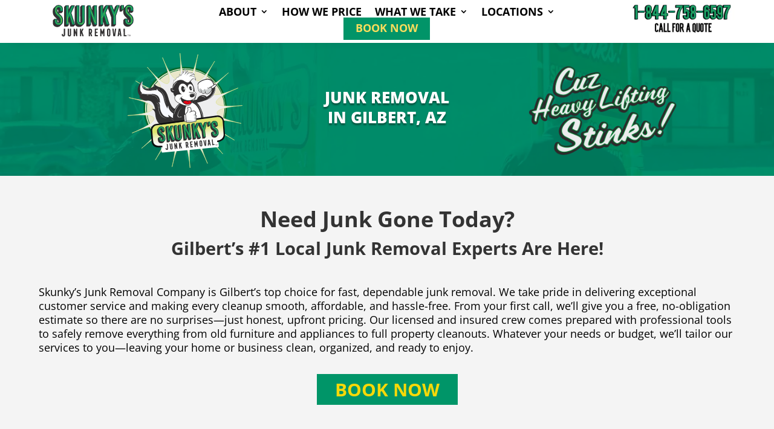

--- FILE ---
content_type: text/html; charset=utf-8
request_url: https://www.google.com/recaptcha/api2/anchor?ar=1&k=6Lc2zTwsAAAAAHqm8vdm48vbMy2a4shSQChkYa7T&co=aHR0cHM6Ly9za3Vua3lzanVuay5jb206NDQz&hl=en&v=N67nZn4AqZkNcbeMu4prBgzg&size=invisible&anchor-ms=20000&execute-ms=30000&cb=i7fnq299fufz
body_size: 48494
content:
<!DOCTYPE HTML><html dir="ltr" lang="en"><head><meta http-equiv="Content-Type" content="text/html; charset=UTF-8">
<meta http-equiv="X-UA-Compatible" content="IE=edge">
<title>reCAPTCHA</title>
<style type="text/css">
/* cyrillic-ext */
@font-face {
  font-family: 'Roboto';
  font-style: normal;
  font-weight: 400;
  font-stretch: 100%;
  src: url(//fonts.gstatic.com/s/roboto/v48/KFO7CnqEu92Fr1ME7kSn66aGLdTylUAMa3GUBHMdazTgWw.woff2) format('woff2');
  unicode-range: U+0460-052F, U+1C80-1C8A, U+20B4, U+2DE0-2DFF, U+A640-A69F, U+FE2E-FE2F;
}
/* cyrillic */
@font-face {
  font-family: 'Roboto';
  font-style: normal;
  font-weight: 400;
  font-stretch: 100%;
  src: url(//fonts.gstatic.com/s/roboto/v48/KFO7CnqEu92Fr1ME7kSn66aGLdTylUAMa3iUBHMdazTgWw.woff2) format('woff2');
  unicode-range: U+0301, U+0400-045F, U+0490-0491, U+04B0-04B1, U+2116;
}
/* greek-ext */
@font-face {
  font-family: 'Roboto';
  font-style: normal;
  font-weight: 400;
  font-stretch: 100%;
  src: url(//fonts.gstatic.com/s/roboto/v48/KFO7CnqEu92Fr1ME7kSn66aGLdTylUAMa3CUBHMdazTgWw.woff2) format('woff2');
  unicode-range: U+1F00-1FFF;
}
/* greek */
@font-face {
  font-family: 'Roboto';
  font-style: normal;
  font-weight: 400;
  font-stretch: 100%;
  src: url(//fonts.gstatic.com/s/roboto/v48/KFO7CnqEu92Fr1ME7kSn66aGLdTylUAMa3-UBHMdazTgWw.woff2) format('woff2');
  unicode-range: U+0370-0377, U+037A-037F, U+0384-038A, U+038C, U+038E-03A1, U+03A3-03FF;
}
/* math */
@font-face {
  font-family: 'Roboto';
  font-style: normal;
  font-weight: 400;
  font-stretch: 100%;
  src: url(//fonts.gstatic.com/s/roboto/v48/KFO7CnqEu92Fr1ME7kSn66aGLdTylUAMawCUBHMdazTgWw.woff2) format('woff2');
  unicode-range: U+0302-0303, U+0305, U+0307-0308, U+0310, U+0312, U+0315, U+031A, U+0326-0327, U+032C, U+032F-0330, U+0332-0333, U+0338, U+033A, U+0346, U+034D, U+0391-03A1, U+03A3-03A9, U+03B1-03C9, U+03D1, U+03D5-03D6, U+03F0-03F1, U+03F4-03F5, U+2016-2017, U+2034-2038, U+203C, U+2040, U+2043, U+2047, U+2050, U+2057, U+205F, U+2070-2071, U+2074-208E, U+2090-209C, U+20D0-20DC, U+20E1, U+20E5-20EF, U+2100-2112, U+2114-2115, U+2117-2121, U+2123-214F, U+2190, U+2192, U+2194-21AE, U+21B0-21E5, U+21F1-21F2, U+21F4-2211, U+2213-2214, U+2216-22FF, U+2308-230B, U+2310, U+2319, U+231C-2321, U+2336-237A, U+237C, U+2395, U+239B-23B7, U+23D0, U+23DC-23E1, U+2474-2475, U+25AF, U+25B3, U+25B7, U+25BD, U+25C1, U+25CA, U+25CC, U+25FB, U+266D-266F, U+27C0-27FF, U+2900-2AFF, U+2B0E-2B11, U+2B30-2B4C, U+2BFE, U+3030, U+FF5B, U+FF5D, U+1D400-1D7FF, U+1EE00-1EEFF;
}
/* symbols */
@font-face {
  font-family: 'Roboto';
  font-style: normal;
  font-weight: 400;
  font-stretch: 100%;
  src: url(//fonts.gstatic.com/s/roboto/v48/KFO7CnqEu92Fr1ME7kSn66aGLdTylUAMaxKUBHMdazTgWw.woff2) format('woff2');
  unicode-range: U+0001-000C, U+000E-001F, U+007F-009F, U+20DD-20E0, U+20E2-20E4, U+2150-218F, U+2190, U+2192, U+2194-2199, U+21AF, U+21E6-21F0, U+21F3, U+2218-2219, U+2299, U+22C4-22C6, U+2300-243F, U+2440-244A, U+2460-24FF, U+25A0-27BF, U+2800-28FF, U+2921-2922, U+2981, U+29BF, U+29EB, U+2B00-2BFF, U+4DC0-4DFF, U+FFF9-FFFB, U+10140-1018E, U+10190-1019C, U+101A0, U+101D0-101FD, U+102E0-102FB, U+10E60-10E7E, U+1D2C0-1D2D3, U+1D2E0-1D37F, U+1F000-1F0FF, U+1F100-1F1AD, U+1F1E6-1F1FF, U+1F30D-1F30F, U+1F315, U+1F31C, U+1F31E, U+1F320-1F32C, U+1F336, U+1F378, U+1F37D, U+1F382, U+1F393-1F39F, U+1F3A7-1F3A8, U+1F3AC-1F3AF, U+1F3C2, U+1F3C4-1F3C6, U+1F3CA-1F3CE, U+1F3D4-1F3E0, U+1F3ED, U+1F3F1-1F3F3, U+1F3F5-1F3F7, U+1F408, U+1F415, U+1F41F, U+1F426, U+1F43F, U+1F441-1F442, U+1F444, U+1F446-1F449, U+1F44C-1F44E, U+1F453, U+1F46A, U+1F47D, U+1F4A3, U+1F4B0, U+1F4B3, U+1F4B9, U+1F4BB, U+1F4BF, U+1F4C8-1F4CB, U+1F4D6, U+1F4DA, U+1F4DF, U+1F4E3-1F4E6, U+1F4EA-1F4ED, U+1F4F7, U+1F4F9-1F4FB, U+1F4FD-1F4FE, U+1F503, U+1F507-1F50B, U+1F50D, U+1F512-1F513, U+1F53E-1F54A, U+1F54F-1F5FA, U+1F610, U+1F650-1F67F, U+1F687, U+1F68D, U+1F691, U+1F694, U+1F698, U+1F6AD, U+1F6B2, U+1F6B9-1F6BA, U+1F6BC, U+1F6C6-1F6CF, U+1F6D3-1F6D7, U+1F6E0-1F6EA, U+1F6F0-1F6F3, U+1F6F7-1F6FC, U+1F700-1F7FF, U+1F800-1F80B, U+1F810-1F847, U+1F850-1F859, U+1F860-1F887, U+1F890-1F8AD, U+1F8B0-1F8BB, U+1F8C0-1F8C1, U+1F900-1F90B, U+1F93B, U+1F946, U+1F984, U+1F996, U+1F9E9, U+1FA00-1FA6F, U+1FA70-1FA7C, U+1FA80-1FA89, U+1FA8F-1FAC6, U+1FACE-1FADC, U+1FADF-1FAE9, U+1FAF0-1FAF8, U+1FB00-1FBFF;
}
/* vietnamese */
@font-face {
  font-family: 'Roboto';
  font-style: normal;
  font-weight: 400;
  font-stretch: 100%;
  src: url(//fonts.gstatic.com/s/roboto/v48/KFO7CnqEu92Fr1ME7kSn66aGLdTylUAMa3OUBHMdazTgWw.woff2) format('woff2');
  unicode-range: U+0102-0103, U+0110-0111, U+0128-0129, U+0168-0169, U+01A0-01A1, U+01AF-01B0, U+0300-0301, U+0303-0304, U+0308-0309, U+0323, U+0329, U+1EA0-1EF9, U+20AB;
}
/* latin-ext */
@font-face {
  font-family: 'Roboto';
  font-style: normal;
  font-weight: 400;
  font-stretch: 100%;
  src: url(//fonts.gstatic.com/s/roboto/v48/KFO7CnqEu92Fr1ME7kSn66aGLdTylUAMa3KUBHMdazTgWw.woff2) format('woff2');
  unicode-range: U+0100-02BA, U+02BD-02C5, U+02C7-02CC, U+02CE-02D7, U+02DD-02FF, U+0304, U+0308, U+0329, U+1D00-1DBF, U+1E00-1E9F, U+1EF2-1EFF, U+2020, U+20A0-20AB, U+20AD-20C0, U+2113, U+2C60-2C7F, U+A720-A7FF;
}
/* latin */
@font-face {
  font-family: 'Roboto';
  font-style: normal;
  font-weight: 400;
  font-stretch: 100%;
  src: url(//fonts.gstatic.com/s/roboto/v48/KFO7CnqEu92Fr1ME7kSn66aGLdTylUAMa3yUBHMdazQ.woff2) format('woff2');
  unicode-range: U+0000-00FF, U+0131, U+0152-0153, U+02BB-02BC, U+02C6, U+02DA, U+02DC, U+0304, U+0308, U+0329, U+2000-206F, U+20AC, U+2122, U+2191, U+2193, U+2212, U+2215, U+FEFF, U+FFFD;
}
/* cyrillic-ext */
@font-face {
  font-family: 'Roboto';
  font-style: normal;
  font-weight: 500;
  font-stretch: 100%;
  src: url(//fonts.gstatic.com/s/roboto/v48/KFO7CnqEu92Fr1ME7kSn66aGLdTylUAMa3GUBHMdazTgWw.woff2) format('woff2');
  unicode-range: U+0460-052F, U+1C80-1C8A, U+20B4, U+2DE0-2DFF, U+A640-A69F, U+FE2E-FE2F;
}
/* cyrillic */
@font-face {
  font-family: 'Roboto';
  font-style: normal;
  font-weight: 500;
  font-stretch: 100%;
  src: url(//fonts.gstatic.com/s/roboto/v48/KFO7CnqEu92Fr1ME7kSn66aGLdTylUAMa3iUBHMdazTgWw.woff2) format('woff2');
  unicode-range: U+0301, U+0400-045F, U+0490-0491, U+04B0-04B1, U+2116;
}
/* greek-ext */
@font-face {
  font-family: 'Roboto';
  font-style: normal;
  font-weight: 500;
  font-stretch: 100%;
  src: url(//fonts.gstatic.com/s/roboto/v48/KFO7CnqEu92Fr1ME7kSn66aGLdTylUAMa3CUBHMdazTgWw.woff2) format('woff2');
  unicode-range: U+1F00-1FFF;
}
/* greek */
@font-face {
  font-family: 'Roboto';
  font-style: normal;
  font-weight: 500;
  font-stretch: 100%;
  src: url(//fonts.gstatic.com/s/roboto/v48/KFO7CnqEu92Fr1ME7kSn66aGLdTylUAMa3-UBHMdazTgWw.woff2) format('woff2');
  unicode-range: U+0370-0377, U+037A-037F, U+0384-038A, U+038C, U+038E-03A1, U+03A3-03FF;
}
/* math */
@font-face {
  font-family: 'Roboto';
  font-style: normal;
  font-weight: 500;
  font-stretch: 100%;
  src: url(//fonts.gstatic.com/s/roboto/v48/KFO7CnqEu92Fr1ME7kSn66aGLdTylUAMawCUBHMdazTgWw.woff2) format('woff2');
  unicode-range: U+0302-0303, U+0305, U+0307-0308, U+0310, U+0312, U+0315, U+031A, U+0326-0327, U+032C, U+032F-0330, U+0332-0333, U+0338, U+033A, U+0346, U+034D, U+0391-03A1, U+03A3-03A9, U+03B1-03C9, U+03D1, U+03D5-03D6, U+03F0-03F1, U+03F4-03F5, U+2016-2017, U+2034-2038, U+203C, U+2040, U+2043, U+2047, U+2050, U+2057, U+205F, U+2070-2071, U+2074-208E, U+2090-209C, U+20D0-20DC, U+20E1, U+20E5-20EF, U+2100-2112, U+2114-2115, U+2117-2121, U+2123-214F, U+2190, U+2192, U+2194-21AE, U+21B0-21E5, U+21F1-21F2, U+21F4-2211, U+2213-2214, U+2216-22FF, U+2308-230B, U+2310, U+2319, U+231C-2321, U+2336-237A, U+237C, U+2395, U+239B-23B7, U+23D0, U+23DC-23E1, U+2474-2475, U+25AF, U+25B3, U+25B7, U+25BD, U+25C1, U+25CA, U+25CC, U+25FB, U+266D-266F, U+27C0-27FF, U+2900-2AFF, U+2B0E-2B11, U+2B30-2B4C, U+2BFE, U+3030, U+FF5B, U+FF5D, U+1D400-1D7FF, U+1EE00-1EEFF;
}
/* symbols */
@font-face {
  font-family: 'Roboto';
  font-style: normal;
  font-weight: 500;
  font-stretch: 100%;
  src: url(//fonts.gstatic.com/s/roboto/v48/KFO7CnqEu92Fr1ME7kSn66aGLdTylUAMaxKUBHMdazTgWw.woff2) format('woff2');
  unicode-range: U+0001-000C, U+000E-001F, U+007F-009F, U+20DD-20E0, U+20E2-20E4, U+2150-218F, U+2190, U+2192, U+2194-2199, U+21AF, U+21E6-21F0, U+21F3, U+2218-2219, U+2299, U+22C4-22C6, U+2300-243F, U+2440-244A, U+2460-24FF, U+25A0-27BF, U+2800-28FF, U+2921-2922, U+2981, U+29BF, U+29EB, U+2B00-2BFF, U+4DC0-4DFF, U+FFF9-FFFB, U+10140-1018E, U+10190-1019C, U+101A0, U+101D0-101FD, U+102E0-102FB, U+10E60-10E7E, U+1D2C0-1D2D3, U+1D2E0-1D37F, U+1F000-1F0FF, U+1F100-1F1AD, U+1F1E6-1F1FF, U+1F30D-1F30F, U+1F315, U+1F31C, U+1F31E, U+1F320-1F32C, U+1F336, U+1F378, U+1F37D, U+1F382, U+1F393-1F39F, U+1F3A7-1F3A8, U+1F3AC-1F3AF, U+1F3C2, U+1F3C4-1F3C6, U+1F3CA-1F3CE, U+1F3D4-1F3E0, U+1F3ED, U+1F3F1-1F3F3, U+1F3F5-1F3F7, U+1F408, U+1F415, U+1F41F, U+1F426, U+1F43F, U+1F441-1F442, U+1F444, U+1F446-1F449, U+1F44C-1F44E, U+1F453, U+1F46A, U+1F47D, U+1F4A3, U+1F4B0, U+1F4B3, U+1F4B9, U+1F4BB, U+1F4BF, U+1F4C8-1F4CB, U+1F4D6, U+1F4DA, U+1F4DF, U+1F4E3-1F4E6, U+1F4EA-1F4ED, U+1F4F7, U+1F4F9-1F4FB, U+1F4FD-1F4FE, U+1F503, U+1F507-1F50B, U+1F50D, U+1F512-1F513, U+1F53E-1F54A, U+1F54F-1F5FA, U+1F610, U+1F650-1F67F, U+1F687, U+1F68D, U+1F691, U+1F694, U+1F698, U+1F6AD, U+1F6B2, U+1F6B9-1F6BA, U+1F6BC, U+1F6C6-1F6CF, U+1F6D3-1F6D7, U+1F6E0-1F6EA, U+1F6F0-1F6F3, U+1F6F7-1F6FC, U+1F700-1F7FF, U+1F800-1F80B, U+1F810-1F847, U+1F850-1F859, U+1F860-1F887, U+1F890-1F8AD, U+1F8B0-1F8BB, U+1F8C0-1F8C1, U+1F900-1F90B, U+1F93B, U+1F946, U+1F984, U+1F996, U+1F9E9, U+1FA00-1FA6F, U+1FA70-1FA7C, U+1FA80-1FA89, U+1FA8F-1FAC6, U+1FACE-1FADC, U+1FADF-1FAE9, U+1FAF0-1FAF8, U+1FB00-1FBFF;
}
/* vietnamese */
@font-face {
  font-family: 'Roboto';
  font-style: normal;
  font-weight: 500;
  font-stretch: 100%;
  src: url(//fonts.gstatic.com/s/roboto/v48/KFO7CnqEu92Fr1ME7kSn66aGLdTylUAMa3OUBHMdazTgWw.woff2) format('woff2');
  unicode-range: U+0102-0103, U+0110-0111, U+0128-0129, U+0168-0169, U+01A0-01A1, U+01AF-01B0, U+0300-0301, U+0303-0304, U+0308-0309, U+0323, U+0329, U+1EA0-1EF9, U+20AB;
}
/* latin-ext */
@font-face {
  font-family: 'Roboto';
  font-style: normal;
  font-weight: 500;
  font-stretch: 100%;
  src: url(//fonts.gstatic.com/s/roboto/v48/KFO7CnqEu92Fr1ME7kSn66aGLdTylUAMa3KUBHMdazTgWw.woff2) format('woff2');
  unicode-range: U+0100-02BA, U+02BD-02C5, U+02C7-02CC, U+02CE-02D7, U+02DD-02FF, U+0304, U+0308, U+0329, U+1D00-1DBF, U+1E00-1E9F, U+1EF2-1EFF, U+2020, U+20A0-20AB, U+20AD-20C0, U+2113, U+2C60-2C7F, U+A720-A7FF;
}
/* latin */
@font-face {
  font-family: 'Roboto';
  font-style: normal;
  font-weight: 500;
  font-stretch: 100%;
  src: url(//fonts.gstatic.com/s/roboto/v48/KFO7CnqEu92Fr1ME7kSn66aGLdTylUAMa3yUBHMdazQ.woff2) format('woff2');
  unicode-range: U+0000-00FF, U+0131, U+0152-0153, U+02BB-02BC, U+02C6, U+02DA, U+02DC, U+0304, U+0308, U+0329, U+2000-206F, U+20AC, U+2122, U+2191, U+2193, U+2212, U+2215, U+FEFF, U+FFFD;
}
/* cyrillic-ext */
@font-face {
  font-family: 'Roboto';
  font-style: normal;
  font-weight: 900;
  font-stretch: 100%;
  src: url(//fonts.gstatic.com/s/roboto/v48/KFO7CnqEu92Fr1ME7kSn66aGLdTylUAMa3GUBHMdazTgWw.woff2) format('woff2');
  unicode-range: U+0460-052F, U+1C80-1C8A, U+20B4, U+2DE0-2DFF, U+A640-A69F, U+FE2E-FE2F;
}
/* cyrillic */
@font-face {
  font-family: 'Roboto';
  font-style: normal;
  font-weight: 900;
  font-stretch: 100%;
  src: url(//fonts.gstatic.com/s/roboto/v48/KFO7CnqEu92Fr1ME7kSn66aGLdTylUAMa3iUBHMdazTgWw.woff2) format('woff2');
  unicode-range: U+0301, U+0400-045F, U+0490-0491, U+04B0-04B1, U+2116;
}
/* greek-ext */
@font-face {
  font-family: 'Roboto';
  font-style: normal;
  font-weight: 900;
  font-stretch: 100%;
  src: url(//fonts.gstatic.com/s/roboto/v48/KFO7CnqEu92Fr1ME7kSn66aGLdTylUAMa3CUBHMdazTgWw.woff2) format('woff2');
  unicode-range: U+1F00-1FFF;
}
/* greek */
@font-face {
  font-family: 'Roboto';
  font-style: normal;
  font-weight: 900;
  font-stretch: 100%;
  src: url(//fonts.gstatic.com/s/roboto/v48/KFO7CnqEu92Fr1ME7kSn66aGLdTylUAMa3-UBHMdazTgWw.woff2) format('woff2');
  unicode-range: U+0370-0377, U+037A-037F, U+0384-038A, U+038C, U+038E-03A1, U+03A3-03FF;
}
/* math */
@font-face {
  font-family: 'Roboto';
  font-style: normal;
  font-weight: 900;
  font-stretch: 100%;
  src: url(//fonts.gstatic.com/s/roboto/v48/KFO7CnqEu92Fr1ME7kSn66aGLdTylUAMawCUBHMdazTgWw.woff2) format('woff2');
  unicode-range: U+0302-0303, U+0305, U+0307-0308, U+0310, U+0312, U+0315, U+031A, U+0326-0327, U+032C, U+032F-0330, U+0332-0333, U+0338, U+033A, U+0346, U+034D, U+0391-03A1, U+03A3-03A9, U+03B1-03C9, U+03D1, U+03D5-03D6, U+03F0-03F1, U+03F4-03F5, U+2016-2017, U+2034-2038, U+203C, U+2040, U+2043, U+2047, U+2050, U+2057, U+205F, U+2070-2071, U+2074-208E, U+2090-209C, U+20D0-20DC, U+20E1, U+20E5-20EF, U+2100-2112, U+2114-2115, U+2117-2121, U+2123-214F, U+2190, U+2192, U+2194-21AE, U+21B0-21E5, U+21F1-21F2, U+21F4-2211, U+2213-2214, U+2216-22FF, U+2308-230B, U+2310, U+2319, U+231C-2321, U+2336-237A, U+237C, U+2395, U+239B-23B7, U+23D0, U+23DC-23E1, U+2474-2475, U+25AF, U+25B3, U+25B7, U+25BD, U+25C1, U+25CA, U+25CC, U+25FB, U+266D-266F, U+27C0-27FF, U+2900-2AFF, U+2B0E-2B11, U+2B30-2B4C, U+2BFE, U+3030, U+FF5B, U+FF5D, U+1D400-1D7FF, U+1EE00-1EEFF;
}
/* symbols */
@font-face {
  font-family: 'Roboto';
  font-style: normal;
  font-weight: 900;
  font-stretch: 100%;
  src: url(//fonts.gstatic.com/s/roboto/v48/KFO7CnqEu92Fr1ME7kSn66aGLdTylUAMaxKUBHMdazTgWw.woff2) format('woff2');
  unicode-range: U+0001-000C, U+000E-001F, U+007F-009F, U+20DD-20E0, U+20E2-20E4, U+2150-218F, U+2190, U+2192, U+2194-2199, U+21AF, U+21E6-21F0, U+21F3, U+2218-2219, U+2299, U+22C4-22C6, U+2300-243F, U+2440-244A, U+2460-24FF, U+25A0-27BF, U+2800-28FF, U+2921-2922, U+2981, U+29BF, U+29EB, U+2B00-2BFF, U+4DC0-4DFF, U+FFF9-FFFB, U+10140-1018E, U+10190-1019C, U+101A0, U+101D0-101FD, U+102E0-102FB, U+10E60-10E7E, U+1D2C0-1D2D3, U+1D2E0-1D37F, U+1F000-1F0FF, U+1F100-1F1AD, U+1F1E6-1F1FF, U+1F30D-1F30F, U+1F315, U+1F31C, U+1F31E, U+1F320-1F32C, U+1F336, U+1F378, U+1F37D, U+1F382, U+1F393-1F39F, U+1F3A7-1F3A8, U+1F3AC-1F3AF, U+1F3C2, U+1F3C4-1F3C6, U+1F3CA-1F3CE, U+1F3D4-1F3E0, U+1F3ED, U+1F3F1-1F3F3, U+1F3F5-1F3F7, U+1F408, U+1F415, U+1F41F, U+1F426, U+1F43F, U+1F441-1F442, U+1F444, U+1F446-1F449, U+1F44C-1F44E, U+1F453, U+1F46A, U+1F47D, U+1F4A3, U+1F4B0, U+1F4B3, U+1F4B9, U+1F4BB, U+1F4BF, U+1F4C8-1F4CB, U+1F4D6, U+1F4DA, U+1F4DF, U+1F4E3-1F4E6, U+1F4EA-1F4ED, U+1F4F7, U+1F4F9-1F4FB, U+1F4FD-1F4FE, U+1F503, U+1F507-1F50B, U+1F50D, U+1F512-1F513, U+1F53E-1F54A, U+1F54F-1F5FA, U+1F610, U+1F650-1F67F, U+1F687, U+1F68D, U+1F691, U+1F694, U+1F698, U+1F6AD, U+1F6B2, U+1F6B9-1F6BA, U+1F6BC, U+1F6C6-1F6CF, U+1F6D3-1F6D7, U+1F6E0-1F6EA, U+1F6F0-1F6F3, U+1F6F7-1F6FC, U+1F700-1F7FF, U+1F800-1F80B, U+1F810-1F847, U+1F850-1F859, U+1F860-1F887, U+1F890-1F8AD, U+1F8B0-1F8BB, U+1F8C0-1F8C1, U+1F900-1F90B, U+1F93B, U+1F946, U+1F984, U+1F996, U+1F9E9, U+1FA00-1FA6F, U+1FA70-1FA7C, U+1FA80-1FA89, U+1FA8F-1FAC6, U+1FACE-1FADC, U+1FADF-1FAE9, U+1FAF0-1FAF8, U+1FB00-1FBFF;
}
/* vietnamese */
@font-face {
  font-family: 'Roboto';
  font-style: normal;
  font-weight: 900;
  font-stretch: 100%;
  src: url(//fonts.gstatic.com/s/roboto/v48/KFO7CnqEu92Fr1ME7kSn66aGLdTylUAMa3OUBHMdazTgWw.woff2) format('woff2');
  unicode-range: U+0102-0103, U+0110-0111, U+0128-0129, U+0168-0169, U+01A0-01A1, U+01AF-01B0, U+0300-0301, U+0303-0304, U+0308-0309, U+0323, U+0329, U+1EA0-1EF9, U+20AB;
}
/* latin-ext */
@font-face {
  font-family: 'Roboto';
  font-style: normal;
  font-weight: 900;
  font-stretch: 100%;
  src: url(//fonts.gstatic.com/s/roboto/v48/KFO7CnqEu92Fr1ME7kSn66aGLdTylUAMa3KUBHMdazTgWw.woff2) format('woff2');
  unicode-range: U+0100-02BA, U+02BD-02C5, U+02C7-02CC, U+02CE-02D7, U+02DD-02FF, U+0304, U+0308, U+0329, U+1D00-1DBF, U+1E00-1E9F, U+1EF2-1EFF, U+2020, U+20A0-20AB, U+20AD-20C0, U+2113, U+2C60-2C7F, U+A720-A7FF;
}
/* latin */
@font-face {
  font-family: 'Roboto';
  font-style: normal;
  font-weight: 900;
  font-stretch: 100%;
  src: url(//fonts.gstatic.com/s/roboto/v48/KFO7CnqEu92Fr1ME7kSn66aGLdTylUAMa3yUBHMdazQ.woff2) format('woff2');
  unicode-range: U+0000-00FF, U+0131, U+0152-0153, U+02BB-02BC, U+02C6, U+02DA, U+02DC, U+0304, U+0308, U+0329, U+2000-206F, U+20AC, U+2122, U+2191, U+2193, U+2212, U+2215, U+FEFF, U+FFFD;
}

</style>
<link rel="stylesheet" type="text/css" href="https://www.gstatic.com/recaptcha/releases/N67nZn4AqZkNcbeMu4prBgzg/styles__ltr.css">
<script nonce="lFrZdchrFRExUkj6eFYouw" type="text/javascript">window['__recaptcha_api'] = 'https://www.google.com/recaptcha/api2/';</script>
<script type="text/javascript" src="https://www.gstatic.com/recaptcha/releases/N67nZn4AqZkNcbeMu4prBgzg/recaptcha__en.js" nonce="lFrZdchrFRExUkj6eFYouw">
      
    </script></head>
<body><div id="rc-anchor-alert" class="rc-anchor-alert"></div>
<input type="hidden" id="recaptcha-token" value="[base64]">
<script type="text/javascript" nonce="lFrZdchrFRExUkj6eFYouw">
      recaptcha.anchor.Main.init("[\x22ainput\x22,[\x22bgdata\x22,\x22\x22,\[base64]/[base64]/[base64]/bmV3IHJbeF0oY1swXSk6RT09Mj9uZXcgclt4XShjWzBdLGNbMV0pOkU9PTM/bmV3IHJbeF0oY1swXSxjWzFdLGNbMl0pOkU9PTQ/[base64]/[base64]/[base64]/[base64]/[base64]/[base64]/[base64]/[base64]\x22,\[base64]\x22,\x22wpLCiMKFw7zDhcOIwqvDt8Odw5PCo1BuV8KMwpw+QTwFw6/DtB7DrcO8w63DosOrQ8OwwrzCvMKwwpHCjQ5YwpM3f8OiwpNmwqJMw7LDrMOxLGHCkVrCkBBIwpQDEcORwpvDqMKuY8Orw6nCqsKAw75pOjXDgMKxwpXCqMOdQ1vDuFNOwrLDviMRw7/Cln/ChXNHcGdtQMOeGVl6VHDDiX7Cv8OCwoTClcOWBmXCi0HChCkiXxDCnMOMw7l+w5FBwr5Pwr5qYBLCsGbDnsOWc8ONKcKDeyApwqbCoGkHw7LCkGrCrsOJZcO4bTzCtMOBwr7DnMK2w4oBw6/CpsOSwrHCvEh/wrhUHWrDg8Kqw7DCr8KQeQkYNxgMwqkpRsK3wpNMK8O5wqrDocOawrzDmMKjw6Vzw67DtsO1w45xwrtgwo7CkwAvR8K/bXRqwrjDrsOEwrBHw4pkw4DDvTACacK9GMOtI1wuNHFqKn4VQwXCoiPDowTCqsKKwqchwpLDlsOhUF0dbSt9wr1tLMOswpfDtMO0wp1nY8KEw4o+ZsOEwqYQasOzNGrCmsKlQBTCqsO7F0E6GcOiw6p0eiRpMXLCtcO6XkAxPCLCkUcMw4PCpQR/wrPCixfDkThQw7XCtsOldj7Co8O0ZsK+w4RsacOswqlmw4Znwo3CmMOXwrUCeATDosOQFHsqwpnCrgdOK8OTHj7Du1EzXGbDpMKNYVrCt8OPw7hRwrHCrsKgOsO9dh/[base64]/CqMKcc8OBw6HDo8KjwoHDsVYxOcOYwoDDncOxw5ksNzoZYMOyw7nDihRUw4Bhw7DDh3Fnwq3DumLChsKrw4HDu8OfwpLCrsKpY8ODEsKDQMOMw55Dwolgw5JOw63CmcO9w7Z3UMKAeETCggzCkx3DnsKzwrPCoVzClsKUX25YayHCkB/DrMKrKcKQe3PCg8KuC0ojd8OrdmPDssKrDMOqw4N5TVoGw7XDtcKnwpbDhwZ0wpfDsMK9KMKXHcOIZiTDtjBhdx/DgFbCsB7DgAM8wohHB8OSw6dYB8OmfMK1GcONwoJmDR/DmsKiw6l4NMOFwrJfwrTCjTpzw6/CuQFwSUtvJzrCo8KSw4dYwo/DicO9w7Jlw7fCtRVyw6oXdcO5V8OGXcK0wqbCusK+JjHCp2EzwrgfwqomwqgewptjOMOdw6/[base64]/wqgowrLDmsKMwqTCvizCkMOkwrkSwonDv1HDgmFQNA4kHTrCmsOcwokCB8OawqdWwrQpw5wFdcOkw6jCncO1MxN1I8OrwrVfw4/ClilCPsOLfW/ChsKnD8KkfMO+w74Ww44IcsOKJMKfOcObw4fDhMKBw4bCmsOMBRfClMOywrUBw4rCi3l3wrg2wp/DpgUcwrHCln1lwqzDvcKPKyA1H8KJw4ZtMl/Dj0TDncKawpE7w4rCmgbDtMKCw70WVBsFwrtUw6PCo8KZdMK+wpbDhMK8w7cmw7bCrMOewrs2I8K+wrYpw5bClA8rIBsVw4HDkSUXw7DCisOkN8ONw48fKcO5QcO5wp4hwpLDosO+wobDixrDhy/DvjPCmC3DhsOdS2rCr8Ocw5dNWE7DoB/ChX7DqxXDrAQZworCuMK+KHg0wpMEw53Dr8KQwo4lFcO+WsKDw5VFwphaYsOnw6rCrsOFwoNafMKpZxjCnBLDjcKwd3nCvhRtK8O7wo8mw5TCrMK0FgbCjhgPO8KgOcK8ICUyw5I8NsOqFcOyT8Ovwpl7wo5hZsO8w64/[base64]/CtcOqT8OEwpfChQ4FNsK0IMKdw7JTwoDDvlzCuh0lw6XCpsKMcsOeQcOcw6hCwp1vZMODRCAew55kCEHDuMOpw7kJHMObwqjDsXhBFMOTwrvDlcO/w5rDqQ8HfMKyIcK+wocEPEALw5U8wrrDqsKiw68eDnvDnhzDgMK3wpdXwq97wr/CoAJSC8OUYi01w6DDgHHDvMOtw4tkwr7CgMOGO1h5SsKSwoLDgMKbFsO3w5RBw44Iw5ljPcK1w6TDhMOwwpfChcOiwqNzB8O/[base64]/DsnMdWsKfcsOQGWPCqnbDocKmwr1ewq4NG0TCosKYw6ImKnDCiA3DmnRUfsOTw4HDnxhvw5jChMOoGHgww6PCmMOjVk/CgFEOw59yXsKgUcOEw6DDtl7Du8KswoPCqcKdwrNwVsOowr/CsBsQw6jDlcO/VnjCnzAbQCPCtHDDjcOdwrFEGSDDlEzDmcOGwpcbwrjCj2TDpwMdwpPCtxPChsOqMVkhXEnCsD3Dv8OWw6nCo8O3T1vCq3vDqsOaSsOHw63CvUNVw59CEMKwQzFTSsOmw5cAwq7DuWBaNsK6LRASw6/[base64]/HcO1w7gPC8OjwpRqwq9lwrTDv8KnM8Kbwq3DvMOsHcOVw63CmsO9w4nDtxDDkCllwq4XK8ORw4bChsKfQ8Ojw5zDocK4eiwuw5/Cr8OKTcO2I8KTw60uFMOhGsKTwo5weMKZQjgBwrXCkMKBJDFzAcKPwrTDpTB+BjTDgMO3H8OQXl8uXXTDrcK0BiFiMEcvJsKWcn/DosOOfMKeLMOdwpDCmsOibzjCpkpGwqzCk8O9wo3DkMOqexbCqkfDicKZw4EGTBrDl8O4w5bCrMOEJ8Kcw4Z8J1TDsVV3Iy3DnsOqKRTDgHLDsggAwqNsVCPDqG0hw5zCpQ0Gw7fCvMOVw4fDlw/DmsK0wpR0wqTDicKmw5QfwpQRwrLDvC3DhMOPJ3VIT8KgViUjNsOswrzCqcOcw47CpsKew5zCisK6Yk3DucOFw5XDoMO7JgkDw4JkLCpzZsOZacKQGsK0wpkSwqZHIRcow43DqVlTw5whw7XDrTU5wq/DgcK2wqPDun1BKz8haSjCt8KRBBwjwq5Ef8Oxw6RsUMOxD8KUwrDDtDjDoMOMw6XCsF5wwofDqQHCg8KLZsKOw7nCuRtpw6lIMMOkw41uLUrCj0tqccOqwq/DqcOew7TChwR4wognOSfDjQ7CqHDCg8OrSj0fw4bDisOkw5nDrsKTwq/CrMOsXCHChMKNwoLDlnwpw6DCkGDDkMOoXsOHwrzCl8O2fh3DswfCicKDDcKqwozCunxew5bCoMO/w65fCcOUBwXCnMOndncpwp3CjSZZGsORwpNpPcK/wrxMw4oRw64zw60XWsKawrzCscKnwrXDh8KtH03DtUPDnE7Cnh1Qwq7CujEdZsKWwoZZbcK9ODImAhtXBMOnwq3DqcK4w7rChsKtWsOdHU4EKMKgTGwMwonDpsO8w5/[base64]/Dk8KJwpnDkEJoScKyRV7DlSLCncKvwqdIahrCn8K0ZxIoOyrDqMKZwqFiw43DhsOlw5fCjsO0wr/[base64]/DpMKvw7HDl13ClU8OCsKkaQzCkE7CuMKOwoYdb8KfMDk8RsO4w7TCiSLDkcKkKsOiw7fDvcK5wo0KdhHCjB/CogI7wr1Dw7TDpsO4w6jCoMKNw5bDuCpbbsKQc2YEYF7Dp1AqwrXDi1vCiGbDnMO/w65Kw6QCLMK0UcOobsKgw79EaDDDkMOxw4NsRsOkQj/CmcKsw6DDnMOASlTCkjsGSMKPw7fCgXvCj1DCgifCgsKjKcO8w7NQPcOCWD0aLMOnw7XDtsKKwr5AVFfDtsOHw5/CkWbDhzHDjnkCKMKhcsOYwpfCiMOpwp/DrHDDucK5Q8KCLFjDu8KWwqlOQ3zDsjXDhMK3OS9Yw45Vw6d9w6tsw6nCuMOSXMOow6nDm8O3VjoPwo0cw4Iaa8OtJ38/wpFSwpjCnsOAZyUCL8OKw6/ChMOiwq/[base64]/Cn8Kaw57Cm8KBwrvCpsOAwqzDnT1kDWxqfMO9wrU2ZSvCiwTDrjzCrcK+EMKgwr4UfsKvF8KmcsKIYk1pKsOwKn9rdTTCkyLDph54K8O9w4TDj8Oywqw6FnTDqHIAwqrDlj3ChV11wo7DmMKKNBTDjEzCosOSO2jDnFPCksOqdMO/X8K+wpfDiMK8wo5zw5nCqsOObgbDqDnCn0XCiklrw73DsUkHbHALDcKQRMOqw4PDoMKfQcOGwqsVccO/wofDtcKgw7LDt8KGwrfCriHCgjbCqmM6JV7DsTXCmwLCjMOoKsKyVxMjb1/CpcOMP13CrMOmw5nDsMOWAzAXw6PDjkrDj8KSw6sjw7g7CsK3FMK/a8KSETbDkl/CnsOsP2ZLwrVywrtYwrDDiHIJQGc/B8O1w4VPSi/CnsOadMKkAcK3w7J3w7LDigHCr2vCrC/DvsKlIsK+B1h5Mm5BP8KxOMO9E8OfYG9Ow6nDsCvCuMOnXMKPwqfCnsOHwrJsZsKJwq/CkiDCosOewq3CnQsrwot/w7bCpsOjw4nClHnDjRQnwqjCusK5w5wdwrjDjDMXwpzCinFJGsOCMsO2wpdDw7Zww4nCucO0BiF+w6JIw6/CiWLDgknDiVXDhkQMw6R8YMK+VWfDpDQPdVooYcKNwrrCtg1yw43DhsOJw5PCjnUEPx8aw4DDqkrDtV0mIiJkRsKVwqg/aMO3w4LDp19XB8ONwrvCj8KPUMOJCsORwqVXTMO3Ahg/R8Otw6PCp8K6wq9kw50aeWnCtwjDv8KLw7TDj8KnNQVdbDkjV2nDk2nClz/DlCpjwoTCk37CsyjCn8Kew5YcwpheMmJDYcOxw7PDih0BwozCowtfwrfCvWgqw7wQw5Nfw7IYwprChsOvLsKgwr1ff1d5wpPCn3rCh8KuEyldworDpxIxM8OcAQknRzFLM8KKwrrDssK4IMKfwqHDi0LCmArCgHUdw7/Dq3/DphXDgsKNW2INw7bDrgLDrX/CvsKsH28EPMK1wq9fExrCj8Ozw7jCs8OJesKwwrNpaCFgEAnCqiHDgcOXSsK6LHrClFEKa8ODw400w41fwqLDo8Oiwo/CusOBGMOCa07CpcOXwpnCv1FgwrUwe8Kqw7lXR8OGAE/[base64]/wp3ClWfCqMKNw4jChcOKRsOKwrJAMRFswofCjsOZw5xow6PCssKWQRPDmhXDsWrCo8O/[base64]/CrsOgeF3CjMOlHybDvVXCiMOVDxPCrcOFw63DnGJqwqhvw7d0CMKLNwgISjdHw7Eiwr7Cqx4pScKSFMK1McKow4DCqsOMLD7CqsOMf8KBH8KVwp8fw6ZzwrLClMOCw4FTwqbDpsKVwqMFwrTDhmXCnjMswrU0w55Zw4/DgAQeRsOFw5HDkcK1Z1oFHcK+wqp9woPCn10Mw6fDq8OMwo7Dh8KFw5/CjsOoHcK1wqEYwroNwohAwq3CmTcWw4rDvQXDrUXDtSVVTcO6wrhDwpovVsOGw4jDmsKBVT3CjgoCVxjCksO1PsOgwpjDvVjCp2YPZ8KLwqliw5cPaHcyw4LDhcK4WcOyasK7wqlxwr/Dh2DDj8KuPxTDtg/Ct8Kuw4UwYCPDjUMfwpQtw7ZsFhnCt8K1w6pxCmfCu8KiQDfDvlg9wpbCuxfDsmDDpw8mwobDtT/DswZbLEZkw7vCkhnDhcKKUTwxW8O9AkDCh8Oyw6vDsWnCgMKpWTVow6xUwpILUinChhLDncOXw7ciw6jChEzDmQZ8wp/Dlg1bCEglwoIjwrrDqsOxwq0Cw4pHJcOwJXo+DQtCTlXCk8K3w4I9wqcXw5XDmsOhEcKAUcOJXW3Cg0/CtcOuaTViNkAUwqd2ITHCicKuAsKOw7DDv27Cj8OYwp/Dk8OQw4/DszzCpsO3SELDncOewr3DvsKtwqnDvsOTFVTCsHzDhcKXw6nCr8OxHMKLw7zDgxk2CBtFaMK3SBQiEMOMBsOfJm5ZwqXCr8OQQsKMVUQZwpDDsBcPwo8+IcK2wpjCi1Etw68GXsKswr/CicO4w4vChsOKFcObSghHUjLDksKxwr42woJCVHsDw6TDq3LDvsOtw5HDvsOEwoTDmsO7wrEgBMOcdj/[base64]/XETCjhlZT8KgZH3Dm8KGVyluRsOowqYALR4+bMORw5vDsB/DjMOWRsOGK8OmP8KlwoFrZiFrWiQyVi1nwrjDj1oIDS98wrx0wpI5w43Dk217cGJ9d2TCmcKawphZSWURMsOVw6PDpz3Dt8KgEW/[base64]/Cv05CwqIiGmfCpUkzw4fCpcK4w5N5CGXCunjDscKlP8K4wrfDjkI+OsKewp/DicKvMUB5wpHChsO8ZsOnwqPDqw/DoFQ8VsKqwp3DuMKwfsOcwrFYw5o0JyTCrsOuETt9KDDCvVTDtsKjw4XChMO/[base64]/DhR3CuMOMBcK9w7E7wpgfw70tX8OxHcKJw4jDkMK0EwhZw67DncKxw5Q5WcOHw6PCvi3ChsOGw6Qww5DDhMKUwqnCt8KMwonDg8Kpw6NGw5bDrcODX34wZcOiwrnCjsOCw5oFImQyw7glQh3DoiXDmsKNwo/CtcOzVMKmbwrDmnA2wo8Yw69CwqvCnj/DtMORSjLDn27Di8KSwpLDojPDokvDtcO2woxiGDHCr0sQwodCwrVYw5xfbsO9CgVaw5PCqcKiw4DCqQnCogfCvGfCpCTClRJ/f8OqU0AIBcKOwr3CiwM2w6PCuCbDgMKNDsKZCV7Dm8KYw6jCvnTDiToIw6rCuTsIdWVFwopGMsOcRcKJw4LCmTjCmlbCnsK7bcKWFCxrSBQow6DDoMKbw6/CpR1DRALDtBY6FMOUdBgrZBjDkh/[base64]/wqHDiMKew6VXwqdXCkPDhMKUwojDqkDCmcOhYMKuw4nCnMK1dcKIEMOmeCvDoMKXaXbDmsKJNMO+bUPCh8K+acOlw4Z9AsKww6XCsC5+wrsqOz0lwp7Dt0bCicOHwr3DjsKQERpRwqTDlsOGwrTCh3rCuHB/[base64]/[base64]/Dmx1Pw7pyVMKpwqzDkn3DmsKjw6nDlcKCw6lOVsOqwo5iDMKRDMK4a8KzwqPDqg9cw4R+XWs3Il0/[base64]/[base64]/[base64]/Cl3R9Z1DDmGLChcK0wo/[base64]/QwXCqsO2w5Uow6VaNRXDjcKHT8KzLHIpwrdLG2bCssKkwo/Di8OvRSzCnynDtsOYRMOafMKRw43DncK2JU4Vwo/CocKbE8KFQjTDoFjCgsOQw75ROzXDngHCncOfw4bDuWB/bcOlw68pw4sMwpUmShQQIj0+w6/DkBlOI8KGwqoHwq86wqvCpMKmw7LCrn0dwrknwr1kQGJ1wq1cwrkVwqrCsUpMw4XCq8K5w6BEX8KWR8Ogwq8fwr/CjD7DuMOew7PDpcKlwpdRYcOhwrkIccOFwojDkcKEwoEdMsKzwrJSwqzCtDTDusK+wr5JAsK8UFBfwrTCjMKIOcK/f3lrJsOuw4tceMK/[base64]/e8KEQFHCvWHCrWDCisK6V8O8w7HCusKIRcOxZBnCkMOEwp4mw50sTMKmwqDDvjHDqsKsVA17wrYzwovDgDTDnC7ClwshwowXHD/CpsK+wqPDpsKUEsO5w6PClXnDjxYoPgLCijdycl9+woXCh8OrK8K+w5Yqw5zCqkLCh8KENH/[base64]/w4QVw6xJVRZ9GcOww4poRcKzZ8KvJcO2Y37CkMOIw4dBw5/CgcOyw5TDr8O4ai7DisK3KcONJcKPBXXCgCLDr8K9w7jCssO0w6dawovDksOmw4rDrMOMZ2FJN8K3wrBLw5TDnXd6eDvDqE0Ib8Ozw4bDr8O7w683QMOAYsOdccOEw5/[base64]/ClMOgwpnDo8KhOsOTw7EVw43DisKuwrR/wq4wwoTDi2gxQxbDkMKadcK5w6d7U8OZSMKRPRHDmMOuaklxwq7CusKWTcKNO2TDhyDCjcKIesK4AcOuR8OswpEDw5LDgVZVw7k5WMKmw5/DhcO1VCU8w4DDmMOmcsKPLVoSwrFXXsOuwr1zBsKhEsOHwq0Qw6LCikkjPsOxFMO6NGLDmsOIBsOOw7zColMiOHMZMh0qXQsyw6fCiCxFasKUw4DDhcOLw6XDlMO6XcOiwqnDj8Okw7DDoyxTL8KnMwbDl8Ozw40Aw77Do8O/[base64]/DnjB5woYsMhNoEXlMwq7DhMO4w5HCr8K8w5/Do2LCsl1MJcOawpxWS8KJFVrCvmtAwqLCt8KSwp7DrcOPw7zDrCvCtQHDq8Osw58zwoTCtsOfU0xmRcKsw6PDgFTDuSHDiTPCkcKvJT8ZAXIOW2hXw70Sw41kwqbCmsKBwrBpw5/Dj0nCinrDqAc3BMK8DR5VNcKrHMKuw5LDs8KZcEFlw7nDv8KdwoFEw7LDs8KZd2XDs8KFVhTDhHw+wr07Q8KsfHhnw5IjwrMEw7TCrirChRMtw7nDrcKvwo1RUMKZw47DqMODw7zCpELCqScKVR3CiMO1fiY3wrV5wpZdw7PDlwZdOcKRcXQAfELCp8KKw6/DsWpLwrENLUU6BzR9w5BzJjIew5gSw7VQWxlHwpPDssO5w67Cm8KJwrQyJcOYwqvCgcK5Kz3DrX/CpMO6A8OsVMOGw6nDrcKIVxoZTgDCkHICD8OnM8KyZGRjdEQKwpJcwqXCjMKaSSYqHcK5wozDg8OZOMOSw4TDmsOWBRnDqn1pw5spW1Btw4BJw7TDpcKEB8KoDyEPSMOEwohedQRcYTLCksONwpAbw5DCkD/DgAgeUnh7w5hNwq/DsMKhw50zwozCqhvCrsO8dsOYw7XDicOqcxTDogPDg8OkwqozNgMGw6EvwqFow4fCjnbDrHMyJ8OCVTtewrHCsirCn8O0CcKaNsO0XsKew4rCjcKcw5BDEXNbw5zDrsKqw4PCicKmw4wMbcKKE8Oxw6JkwqXDtX7CvcK7w6/CjV/DiHFJLBXDlcKjw4gBw6rCh0HCqsO1WsKLCcKaw4vDr8OpwoFUw4HDoRLDrcOowqPCgm3DgsO/[base64]/CmjTCp8KeHsO9JT4jwrPDoMKjwoLCoy1Iw5/CosKPw5o/OsO/O8OKf8OUVQcresOnw7PDkkx5RcKcU1sNA3nCp2bCqMKaGkwww6jDrlRSwoRKACrDlSRiwrrDoyDClQslYEARw5DCvWMnZcOOwp1Xwp/Duz8tw5vCqTZ3QsOtVcK+GcOQNsKAWljDlHJJwojCn2fDmXBsH8Kzw44Hwo3CvsOsWsOSWGfDscOxTsKje8KMw4DDgsKiHBFkUsOXw4/CjHDCk14pwp01QsKKwoLCqcOdPCsFesOfwr/CrUMCasOyw5fCu0TCrcOHw71+Yl4fwrzDlFLCl8OMw715wq/DsMKnwpvDoEpAWUrDhcKVbMKuw4PCt8K9wo81w5LCp8KSM2vDksKPSR/[base64]/NVrCnE7Cr0XCpMODXsOdC8OEVsOHaxt/XVgdwo9XFcK1w6TComYOw5UZw4zDhcKaa8Kaw4IIw4jDnB3DhDscDQbDjErCpWw4w7Z+wrRdS3zCs8OKw5fCkcKSw4oPw7bDmcODw6RawrwNbsO9ecOsFMK9bMO7w6LCvcKVw5bDicKdf0IWBhBUwrrDhMKrDVvCq08/CMOlZMOqw7zCssKtIcOVX8KHwoPDmcObw4XDu8KSITh/wr9Uw7I/[base64]/C0TDvsOrw4VWwqjCom8Iw47CpVtGw6zDhBAuwqMXw4lhLG3Co8OuAsK+w4lqwoPCsMKnw5zCqEnDgcK5RsKOw7fDrMK2fcOhw6zCh3jDhsKMOkDDokYsUcORwr3Cm8KDAxFlw6RmwrUCXGc9ZMOkwpvCpsKvwp/[base64]/Dm8KLJG3DgMKWwoPCqw02w6LCncOqNW/CvFJTB8KgawXCmGJKGBB3AcOgB2shQUXDpWLDh2zCpsKnw5PDt8KhZsOic1fDg8KuIGZyAcK/[base64]/[base64]/[base64]/Cj3Nkwq7DpTBfYMK/XnLCpRXDjcKFI8ObNS7DkMOva8KuMMKmw4TCtjs3BV/Djm0vwrglwofDo8KpZcKzDMKbb8ORw6nDj8O+wpRnwrNRw7HDv03ClBgVWhNkw5hPw4rCmwxybWM1ThxqwrcFT1oOF8Kdw4nDnivClF1WNcO+w6NSw6Emwp/DtMO1wrEaBFLDisKEVFDCg3tQwqMPwpTDnMKgdcKcwrVswqzCghlLXsObwpvDrUfDuQrDgMKHw5VPwpJsAHl5wo7DjcKSw7zCsxJcw63DgMKYwoFIfG9rwqzDgz3Cpi9Lw4HDlA7DoRFFwo7DoSbCiG0jw4/Cpz3Ds8OBL8O/csOkwrXDsDPDq8OOAMO6TG1pwpbDmm/CpcKMwrXDgsKpbMO0wpPDrVl5CsKRw6nDucKPX8O1wqbCtsKBPcKuwrE+w5JWdzozX8ONFMKTwqNqwqcYwqR7Hmtte2nDnCTCosKbwrMww7Qowp/[base64]/DncKgRgXDicKlw4JwwqHDvsOGUC4SJ8KGw5LDqsKdwrwVKXdDSRV1wrTDq8KkwrrCrcOAZ8OkIMKZwoHCg8KlflFtwoo8w6ZoWXFVw5vCqGHChEoQLsKjw7lGJ3EHwrnCvcK/B2/DrzZQfyRjFMKyYsOSwq7DiMOswrQ/CcOTwrHDusOKwqsrH0UrQcK7w6BHYsKBOTzCuFvDl38ZQcO4w5/DmGEXcEQdwqbDgxo/wrHDnG44aGAhHMOwcRF2w5XCg2DCisKjWcKmw7jCkX9/[base64]/Dm8K1esKwJFg/wrLCrMKew6PDhsO3wrrCvcOqwpLDrsOcwqnDmBbDoFUiw7Y3worDrk/DmMKIIHZ0RxMSwqcJZy4+wpQjLsK2M0VVDxzCkMKfw7zDjcKRwqVwwrdzwoJ6XW/Di3/CtsKAUyFqwo9oW8OgWsKKwqwfTMKnwokIw7t+GAMUw4A5w7caR8OEa0HCvDHCqg0bw6LDr8KxwpDCg8KAw4vDiFrDqGzCgcOeeMKpw6rCiMKsBsKww7fCpFJ4wqokCcKkw7k1wpxnwqDCq8K7FsKKwrJ5wpUGX3XDr8O2wpDDvRwAwqPDvMK4EMKLwo4Wwq/DoV/[base64]/Y8Oyw6IMBcKiCcOFw4t9wpMhehVAZRI+dMKPwpbDnR/Cl2F6IW/Do8Knwr7CksOyw7TDv8KOMC8NwpEkGcOyI2vDp8KVw69iw4LCncOnIsODwqHCjWcSwoXDtsO/wrk5JRNgw5DDnMK+PShmRTvDmsOswrjDtTpHbMKZwoHDr8OJwqbCi8K7bDXDrT3CrcKALMOzwrtpW3V5XwPDhxlmw7XCiilbXMOIw4/CnMOMdg0nwoAew57DgxTDrmU9wrJNHcOjJgwiw5fDhFDDjjhaWDvCrjRCDsKqDMO4w4HDqFEhw7psV8ODwrHDlsKHNMOuwqzDn8Kpw61Ow7QbSMOuwo/[base64]/Cuy9ew7xTwpjCozgVN8OYBhcywrsIa8KZwovDrUPCk3LDlyHCisO8wpzDjMKDBcOFWmk5w7NUU01jTsOdYHDCrsKZO8KAw48FRh7DkiIHYF7DnsK/w5EhTsKVSCFNw5wxwpcUwrYyw73ClCrDocKgPDMlaMOcWsOHScKYQRNOworDp2w3wo4gdgLCtsOdwpsqAnhHw5c5w53CtcKpIsKBXC8wIVzCk8KdF8OaT8OaNFkvAELDhcKET8Krw7DCiynDsl96fWjDkgwdJ1hhw5fClxPDjx/DoXnDncOiwrPDuMOBHMOYAcOfwo5na1AdTMKAwpbCicKMYsOFc3paIMO8w59nw5DCsWlcwrnCqMO3w6Eqw6h2w5HDqCPDqm7Dkm7Ci8KhZcKmVDROwq/DunjCrkozfkLDnwfCs8O7w73DpcOFdzl7wpLCn8OqMk3ClcKkw6xsw5FRYMKqEMKPFsK4wokNZMO2w4Erw5fDihR7NB5SXsOvwphMFMO+ZSR/EAEGD8KNf8ONw7IXw6Eqw5BdX8KgJsKGZ8OtSFrCgy1Bw5Brw5TCqsKJQhpPb8KQwq8rMlzDqGnCvBfDtD5YCR7CvDsffsK+JcKLaFXDnMKbw5/CmFnDk8OHw5ZdTB5/wptsw77CqWBlw7nDglQpcCXDisKnfCMCw7JIwr4kw6/CqRU5wojDusKpdAw4QBVcw4FfwrXDryxubMOYWj4vw7DCvMOOAcKPOnjDm8OGKMKSwr/[base64]/[base64]/w7zDt8KnIMOtw7jDlBgBNsKSbcOlwolhw4jDocOofm3Dg8OUHCDCmcO0UMOQKyFiw6PCiCDDk1fDhcKJw6rDl8K6eF1cLsOww4pjRmpYwqDDrSc/Q8KVw7nCksKHN2vDjx9NSUDCnC3DmsKJwoHCqCbCpMOaw7bDtk3CiifDimMBQ8OCOEgSP0nDoQ9bSXAuwq/[base64]/DkxTCicOJwoUuw59LwqLDqsOVwpdcT2TDiMOnwqTDkEvDk8OwZMK7w7LCinTCnlnCjMOkw7PDtGV8RMO2exbDpwTCrcKqw7DCuk4IcRbDl1/[base64]/[base64]/[base64]/CslN2DTADw5/DsMOUL8OCfmklwrrDlcK/wozDmsO/wqc7w6bCl8OPAcK4wqLCisOFdCtgw5/Dl0nCmAfCs2/[base64]/CscKsZsOOwoR1esK4w4s4SMOtC8KJWDjDssKbBXrCr37DocK4SzjDhRFEwpBZwqnCgMKJZgTDocKKwphOw7DDhi7DpTTCncKMHSEFS8KnZsK4wqbDpsKsRsK3USZYXy1JwqTDsl/CvcOmw6rCrsOFZsO4DxrCu0RKwqTCisKbwqHDvcKtGjzCn1guwqPClMKYw78rTz7CnTV0w6x/wrPDgydkNsKGQAzDvcKYwoVzVwBxa8KgwqEFw43CucOowrg5wpTDhCsxw6xMO8OsfMOcwp1Sw7TDs8KtwoDCtEoYPBfDnG8uOMOcw67Cvn54MsK/MsKcwqvDnG1mCVjDg8KnHXnChyIvcsObw5fCgcODXVPDvz7CrMK6BsKuXmDDosKYKsOlwqvCoRxAw6DDvsOCeMKwScOxwozChjF5YRXDuRPCiTAow705wo/Dp8KsGMKyOMKswplxDFZZwpfCscKMw6LCtsOKwpUED0B2E8OIKcO3wotJdx5Mwq5iwqDDn8OEw5VvwpnDjxFswrzCvEU9w6XDksOlJSHDqMOewpxxw7/Dn3bCoGDDkMKHw6F2wpPDiG7DnsO2woYNQMKTTnrDhcOIw5lUIcOBHcKIwqUZw51mFcKdwrtPw59dPEvCnmcYwqtbJAjCrUFdACrCuA3CkEIBwpM9w6XDnVpMecO2WsKPNBjCvsOLwo/Cg1RmwpHDlMOtIcOUKsKfWFQswrLDtcKCMsKmw48Pw74zwpnDny3CqEMBUVx2fcOgw6FWH8Ozw7zCrMKuw6slbQdCwrPDnyvCgMK4Zn1ABWvCnBbDiQwJcktqw5PDknYOdsK6WMKpJxvClsOyw7vDrwjDvcO/[base64]/Dvl/Dv1XDjx/[base64]/CsEBpLcK8wpBLcFfCoQoyw6PDvDPDksKnBcKWBsKqOcOawqwSwr3CoMK/AMOww5LCqcOrZ2VpwqEmwrjCm8OESsO5w7pewpvDgcOSwposRkTCicKJecOCKcOwcT9Gw7tybnw6wrXDgcKUwqZ9ZMKQA8OWdcKOwrDDv2/Cqjxgw4TDt8Ozw5XDtybCgWsjw5gpQETChCx1Y8Ocw5dWwrvDr8KRfzglB8OPO8OzwpXDhcK1w7/[base64]/DjsKaHGgzw4Zdw4J4QcOfNAzDqsKGUHrDsMK4DzbCiRDCuMK/G8OEaVsRwo3Cp0oyw75awr8dw5bCrS3DmsOvTsKcw4IOaBEVBsONbsKDG0DDtlZYw6sRQnpqw7HCtsKna1DCuFjCvsK+AVLDmMOeaRlSLcKGw4vCpBlZwpzDrsKuw4LCunN3SsO1Rws1Si8/[base64]/PsOIwoJ8wqLChMOVMUFAU8OcA8O4fsKSDjN/YMK5w6XDnDPDpMOawp1FPcKHKnYQYsOmwpLCvMOYEcO6w5NPVMOvw7ZeI1fDj1XCicOnwppOH8KOw4M6TAZ5wodiL8KFFsK1w5orYcKeCxg3woDCvcKiwrJYw6bDocKSXBHCtm/CrmElJMKLw6xzwqrCsUofSHgTM08KwrgrBWtDJ8KlGVQtHGfDlMKSAcKWw4/DisOFwpLDiRgjLcK4wqrDnwtcHMObw5N6OUXCjiFqPRgHw6vDt8KowrrDtXTCqghPBcOAbX8bwoDDtFFDwrDCvjDCv2oqwrLCrTcPL2vDtUdkwr3Cl3/Cs8K/wqcafMK/[base64]/DtcKXw53DpGDDmsK3wqtkHMKTX1DCkcOcw5nDgBxHX8Orw4ojw4TDtQc0wo/DrcO2w4rCncKvw61Jw5vDhMO9woB0JTEWUXsQU1XCtCtHQ3IMLncswpgtwp1dZMOHwpw/[base64]/Dg8KxwqDDtSLDh8KAw4ZJMwjDgsK2MMK4HsKifwNsNBtXOx/CjMKkw4bCqzvDu8K0wrNNXMO4wpBANcKDUcOFFcOAIUjCvz/Di8K8Mk/DqcKtEmYHVsK+BitDV8OUOSbDhsKRw6cMw5/CpsOxwrhiwq4lw5LDhkHCkTvCscKIH8OxAxHCuMOPK2vCjsOsMMKYwrhkw55Jd3MTw78iOibChsK/w5rDgVJJwrN6c8KTJMOjAcKzwowZIglow6HDr8OTA8KYw5XCvsOZJW9SYsKow5vDtMKIw5fCtMKrEGDCo8KTw63Cs07DtS/DiFIweRjDqcOCwqYWBsKHw5xZFsOOSsOUw4w4SmvChAfCmh/[base64]/QsOUV0Ahw7ZOwpY/w5rDi1QrRFDCq0A6NHJOwqI5Gj9zwrtcZ17DgMKTAlkJSGttw7fCkxkVT8Okw7RVw5LCpsOZSChIw4/Di2Yuw5AQI3nCn2F9MsO9w7Zow4HCs8OVCsOBECPDgl5+wrDCtMKCbFx9wp3CiXUSw6/Ckl/DjMK0wqs/HMKiwqdtUMO0dT/DlxFfwrNCw5FNwq3CkBrDrsK9Kn/[base64]/[base64]/[base64]/[base64]/DsWkIw4bCtMOZXMK5w53CjsOow69Uwqkuw5PCiWUBw5VQw6tgfcOLwp7Cs8OhKsKSw4rCiFPCkcKHwo/CisKTU2/CocOhw7gbw4Rsw6g4w5Yxw5XDg3HDhMKlw6zDgcKLw4DDvsOfw4lJwqnDrAHDnHY/woPDgz7CosOlCh5ieQnDvQDCv0oWC1VMw5jDnMKrwoDDtcKhBMKaG34Aw4l5w4Jiw5/Dn8K/[base64]/[base64]/w7XCjk7CgTHCscO8w47CosOEfwTDiHPCriFyw7Adw71DJFQkwqjDvMK+JnZUUcOnw7NRMXM/[base64]/DgcKkAsOuGkXCvMOew5Vtw4DDlMOiw7HDo38Ww53DhcO9w4ZywrLDhUhmw5QtB8KSwqDCkMKDA0zCpsOdwrdKGMO5JMO/w4TDnWrDvHttwo/DjiVyw5FdSMKNwocZSMKVbMOmXmxQw752FMOOUsK0EMK6WMKaXsKnYAlrwqNpwofCj8OowoTCmsKGK8OyTcOmbMKHwr/[base64]/Chi3CocK9C8OGw44LwpfDkF3Dg8KnwrNpwq/DmcO4CHBmVcOePcKiwrYGwrIzw5onO2XDgxjDisOiAQHCrcOQTE1uw5lRdcKRw4AWw5YhVGANw4rDtwjDuiHDk8O5A8OTIWzDgHNEcsKcw77DuMO3wqvCmhd3KibDjTXCicO6w7/DpSfCoR/CpMKfYBrDhnTDj3DDuT3Dg2bDn8ObwrYETcOmIGDCsWp/[base64]/CosO0V3YDwrDCogzDniIJcsKpUWdYe388MsK3ZUpkOMO4PcOeW1nDmsOQZ13DmcKwwo1ISkvCu8KBwq3Dnk7DoXzDundjw7LCr8KqMMOuCcKlWWHDjMOWRsOvwo/CnkTCjRBswoTCnMKqw7PChWfDjy3DiMO+NsOBE0RLasKiw7XDucODwqgdw4Y\\u003d\x22],null,[\x22conf\x22,null,\x226Lc2zTwsAAAAAHqm8vdm48vbMy2a4shSQChkYa7T\x22,0,null,null,null,1,[21,125,63,73,95,87,41,43,42,83,102,105,109,121],[7059694,629],0,null,null,null,null,0,null,0,null,700,1,null,0,\[base64]/76lBhnEnQkZnOKMAhmv8xEZ\x22,0,0,null,null,1,null,0,0,null,null,null,0],\x22https://skunkysjunk.com:443\x22,null,[3,1,1],null,null,null,1,3600,[\x22https://www.google.com/intl/en/policies/privacy/\x22,\x22https://www.google.com/intl/en/policies/terms/\x22],\x22Hah1snzbRFdFnC8PDjOLacPrY3oYxzWLFgKh/laZAcI\\u003d\x22,1,0,null,1,1769678352879,0,0,[157,219,182,64,83],null,[11,17,245,195],\x22RC-tt5bFYTcFmzMaQ\x22,null,null,null,null,null,\x220dAFcWeA4O56zNPY-RRyCWB7TbLdpDUJGadGMNUVW4BCVE5P5rUXfu3qaxxAcGMTIpY4kWibc8GLs-z4EpyAbGPX4cjBz7txZo-A\x22,1769761152926]");
    </script></body></html>

--- FILE ---
content_type: text/css
request_url: https://skunkysjunk.com/wp-content/plugins/simple-popup-plugin-gm/inc/style.css?ver=1756586336
body_size: 729
content:
/* --------------------------------------------------------------------------------------------------- POPUP */
#gmspp-custom-timed-popup-bg {
    background: #000000e0;
    width: 100vw;
    height: 100vh;
    position: fixed;
    top: 0;
    right: 0;
    z-index: 100000000000;
    display: flex;
    align-content: center;
    justify-content: center;
    align-items: center;
}

#gmspp-custom-timed-popup .dp-popup-img {
    width: 300px;
}

#gmspp-custom-timed-popup {
    width:100%;
    /* max-width: 800px; */
    max-height: 100%;
    background: white;
    padding: 20px;
    border-top: 15px solid;
}

#gmspp-custom-timed-popup h2 {
    padding-top:0px;
    margin-top: 0;
}
#gmspp-custom-timed-popup h3 {
    margin-top: 0px;
    margin-bottom: 10px;
}
p.gmspp-text-color {
    margin-bottom: 25px;
}
.gmspp-popup-box .wpcf7 {
    width: 100%;
}
.gmspp-close-popup {
    float: right;
    position: relative;
    top: -10px;
    /* color: #209ad8; */
    font-weight: bold;
}

.gmspp-row {
    display: flex;
    gap: 40px;
}

#field_2_1 {width: 50%;}
#field_2_3 {width: 50%;}
#gform_fields_2 {
    display: flex;
}
/* .gmspp-col.gmspp-popup-col-2 {
    display: flex;
    flex-wrap: wrap;
    align-content: center;
    justify-content: center;
    gap:5px;
} */

.gmspp-col.gmspp-popup-col-2 {
    WIDTH: 100%;
}
.gmspp-col.gmspp-popup-col-1 {
    width: 60%;
    margin: auto;
}

#gmspp-custom-timed-popup-bg .wpcf7-response-output {text-align: center;}

.gmspp-text-color.gmspp-only-mobile, .gmspp-text-color.gmspp-only-desktop {
    margin-bottom: 25px;
}

/*------------------------ POPUP AD SPACE */
#gmspp-popup-banner a.gmspp-a-with-us {
    display: none;
}

#gmspp-popup-banner .gmspp-horizonal-ad {margin-bottom:0; margin-top:15px;}
#gmspp-popup-banner .gmspp-mobile-ad {margin-bottom:0; margin-top:15px;}

/*------------------------ FULL WIDTH POPUP */

.gmspp-full-width {
    max-width: 100vw!important;
    height: 100vh!important;
    display: flex;
    flex-wrap: wrap;
    align-items: center;
    align-content: center;
    justify-content: center;
    flex-direction: column-reverse;
}
.gmspp-full-width .gmspp-close-popup {
    position: absolute;
    right: 30px;
    top: 37px;
}
.gmspp-full-width .gmspp-row {
    max-width: 1080px;
}
.gmspp-full-width .wpcf7 {
    width: 100%;
}

div#gmspp-custom-timed-popup h2 {
    width: 100%;
    text-align: center;
    line-height: 1.3em;
}

div#gmspp-custom-timed-popup h3 {
    width: 100%;
    text-align: center;
    line-height: 1.3em;
}

/*------------------------ MOBILE POPUP */
@media only screen and (max-width: 600px) {
    .gmspp-row {
        flex-wrap: wrap;
        gap: 10px;
    }
    .gmspp-col.dp-popup-col-1 {
        margin: auto;
    }   
    #field_2_1 {width: 100%;}
    #field_2_3 {width: 100%;}
    #gform_fields_2 {
        display: flex;
        flex-wrap: wrap;
        gap: 0;
    }
    .gmspp-close-popup {
        position: relative;
        top: -20px;
        right: -20px;
    }
    #gmspp-custom-timed-popup {padding: 35px;}
    /* Scrollbar */
    #gmspp-custom-timed-popup {
        overflow-y: auto;
        scrollbar-width: thin;
        scrollbar-color: rgb(223, 223, 223) transparent;
        height: 100vh;
    }
    #gmspp-custom-timed-popup::-webkit-scrollbar {
        background: rgb(232, 232, 232);
        width: 6px;
        z-index: 100000;
    }
    #gmspp-custom-timed-popup::-webkit-scrollbar-thumb {
        background: #a8a8a8;
        width:100%;
        z-index: 100000;
    }

    .gmspp-full-width {
        align-content: baseline;
        flex-direction: row;
        justify-content: flex-start;
    }
    .gmspp-full-width .dp-close-popup {
        position: relative;
        right: 0;
        top: 0;
    }
}




--- FILE ---
content_type: text/css
request_url: https://skunkysjunk.com/wp-content/plugins/website-custom-features/inc/style.css?ver=1752367107
body_size: 262
content:
.testimonial-grid {
  display: grid;
  grid-template-columns: repeat(3, 1fr);
  gap: 20px;
}
@media (max-width: 1200px) {
  .testimonial-grid {
    grid-template-columns: repeat(2, 1fr);
  }
}

@media (max-width: 980px) {
  .testimonial-grid {
    grid-template-columns: 1fr;
  }
}

.testimonial-wrapper {
  max-width: 1280px;
  margin: 0 auto;
  padding: 25px;
}

.testimonial-box {
  box-sizing: border-box;
  width: auto;
  margin: 0 0 20px;
  vertical-align: top;
  background: #fff;
  border-radius: 3px;
  padding: 20px;
  box-shadow: 0 2px 8px rgba(0,0,0,0.1);
}

.testimonial-title {
  margin: 0 0 10px;
  font-size: 18px;
  font-weight: bold;
}

.testimonial-meta {
  display: flex;
  align-items: center;
  gap: 15px;
  margin-top: 25px;
}

.testimonial-img {
  width: 60px;
  height: 60px;
  border-radius: 50%;
  object-fit: cover;
  border: 2px solid #ccc;
}

.client-name {
  font-weight: 600;
}

.excerpt.clipped {
  max-height: 6.5em;
  overflow: hidden;
  position: relative;
}

.excerpt.expanded {
  max-height: none;
}

.read-more {
  margin-top: 10px;
  background: none;
  border: none;
  color: #257f93;
  cursor: pointer;
  padding: 0;
  font-weight: bold;
}

.testimonial-stars {
  margin-top: 15px;
  text-align: center;
}

.testimonial-stars img {
  width: 100px;
}

--- FILE ---
content_type: text/css;charset=UTF-8
request_url: https://skunkysjunk.com/?display_custom_css=css&ver=6.9
body_size: -369
content:
/* RESPONSIVE SETTINGS ------------------------------------------------------------------------------------------------------------------------------------------------*/

/* LARGE SCREEN */
@media only screen and (min-width: 2000px) { }

/*THIS SIZE OR BIGGER*/
@media screen and (min-width: 1250px) {}

/* MOBILE SCREEN */
@media only screen and (max-width: 700px) { }

/* BETWEEN 2 SIZES */
@media screen and (min-width:400px) and (max-width:900px){}


--- FILE ---
content_type: text/css
request_url: https://skunkysjunk.com/wp-content/themes/Divi-child/style.css?ver=4.27.4
body_size: 5826
content:
/*
Theme Name: Divi Child
Theme URI: http://www.elegantthemes.com/gallery/divi/
Template: Divi
Author: Elegant Themes
Author URI: http://www.elegantthemes.com
Description: Customized Divi Theme By www.GreenMarketing.ca
Version: 3.0.66.1560859053
Updated: 2021-08-04 00:00:03
*/

/*--------------------------------------------------------------------------------------------------- ANIMATION */
/*Action Animation*/
@keyframes softZoomBounce {
    0%, 20%, 50%, 80%, 100% {
        transform: scale(1);
    }
    40% {
        transform: scale(1.05);
    }
    60% {
        transform: scale(1.02);
    }
}

.action-btn-animation {
    display: inline-block;
    animation: softZoomBounce 2.5s ease infinite;
}

@media only screen and (max-width: 768px) {
  .action-btn-animation-m {
    display: inline-block;
    animation: softZoomBounce 2.5s ease infinite;
  }
}

/*--------------------------------------------------------------------------------------------------- READ MORE FUNCTION */

.read-more-section {
        display: block;
         overflow: hidden;
         position: relative;
        line-height: 1.3em; /* Adjust this based on your content's line height */
        max-height: none; /* No max-height by default */
        transition: max-height 0.5s ease; /* Smooth transition for height change */
        max-height: 5.3em;
        display: -webkit-box;
        -webkit-line-clamp: 5; /* Limit to 5 lines */
        -webkit-box-orient: vertical;
        overflow: hidden;
        text-overflow: ellipsis; /* Adds the ellipsis (...) */
 }


.read-more-mobile {
    display: block;
    overflow: hidden;
    position: relative;
    line-height: 1.3em; /* Adjust this based on your content's line height */
    max-height: none; /* No max-height by default */
    transition: max-height 0.5s ease; /* Smooth transition for height change */
}

.read-more-section.expanded {
    max-height: none; /* Ensure full expansion on mobile when expanded */
    overflow: visible; /* Show full text */
   -webkit-line-clamp: unset; /* Remove line clamping when expanded */
        max-height: none; /* Ensure full expansion */
        overflow: visible; /* Show full text */
}

.read-more-mobile.expanded {
    max-height: none; /* Ensure full expansion on mobile when expanded */
    overflow: visible; /* Show full text */
}

.read-more-button {
        display: block;
        cursor: pointer;
        padding: 0;
        color: #646464;
        background: none;
        border: none;
        font-weight: bold;
        margin: auto;
        margin-top: -20px;
}

.arrow-ani {
    display: block;
    animation: upDown 1s ease-in-out infinite;
}

@keyframes upDown {
    0%, 100% {
        transform: translateY(0);
    }
    50% {
        transform: translateY(-5px);
    }
}



/*--------------------------------------------------------------------------------------------------------- CUSTOM FONTS*/
/* Trade Gothic Font
@font-face {
    font-family: TradeGothicReg;
    src: url(/fonts/TradeGothicLTStd.otf);
}

@font-face {
    font-family: TradeGothicBoldExtended;
    src: url(/fonts/TradeGothicLTStd-BoldExt.otf);
}

@font-face {
    font-family: TradeGothicBold;
    src: url(/fonts/TradeGothicLTStd-Bold.otf);
}


h1, h2, h3, h4, h5, h6 {font-family: TradeGothicReg;}
.footer-widget h1, h2, h3, h4, h5, h6 {font-family: TradeGothicReg;}
.footer-widget {font-family: TradeGothicReg;}
p {font-family: TradeGothicReg;}

strong { font-family: "TradeGothicBold!important"; }
b { font-family: "TradeGothicBold!important"; }
nav#top-menu-nav a {font-family: TradeGothicBold;}

.TradeGothicReg {
font-family: TradeGothicReg!important;
}
.TradeGothicBold {
font-family: TradeGothicBold!important;
}

*/


/*--------------------------------------------------------------------------------------------------------------- HEADER*/

/*Indented mobile menu*/
.et_mobile_menu li a {
    font-weight: bold;
}
ul.sub-menu li a {
    font-weight: 400;
    margin-left: 21px;
}


/*Full Width Mobile Menu*/
.et_mobile_menu {
    right: -25%;
    top: 108px;
    width: 100%;
    border-top: 3px solid #2ea3f2;     /*Change To Custom Color*/
 }
@media screen and (max-width: 980px) {
.container.clearfix.et_menu_container {width: 100%!important;}
}

/*------------------------
Improve menu: wider, small sub link text.
-------------------------*/
.nav li ul {width: auto!important;}
#top-menu li li a {width: 200px!important; padding: 0px 20px!important;}
#top-menu li li a {font-size: 14px!important; line-height: 1; margin: 7px;}
.et_mobile_menu li a { padding: 2px 5%; }
.et_mobile_menu li li {padding-left: 0;}
.et_mobile_menu li li a {padding: 2px 0%;}


/* Fix Logo Menu on half screen size */
@media screen and (min-width:981px) and (max-width:1100px){
#logo {  max-height: 41px!important;  }
#top-menu li {  padding-right: 15px!important;   }	
}


/* Mobile Menu NEW */
/*ul#mobile_menu {border-top: 3px solid #e82728!important;}*/
@media screen and (max-width: 980px) {
    ul#mobile_menu {
        width: 280px!important;
        top: 38px;
        right: 0;
        left: 5;
        position: absolute;
    }
    .admin-bar ul#mobile_menu {top: 82px;}
	.et_header_style_left #logo, .et_header_style_split #logo {max-width: 50%;}
}
@media screen and (max-width: 700px) {
    ul#mobile_menu {
        width: 280px!important;
        top: 79px;
        right: 0;
        left: 0;
        position: fixed;
    }
    .admin-bar ul#mobile_menu {
        top: 125px;
    }
	/*Make Logo Bigger On Mobile */
	#logo { max-height: 64px!important;}
	.et_header_style_left #logo, .et_header_style_split #logo {max-width: 70%;}
}
/*Fix Header On Mobile */
@media (max-width: 980px) {
.et_fixed_nav #main-header, .et_fixed_nav #top-header, .et_non_fixed_nav.et_transparent_nav #main-header, .et_non_fixed_nav.et_transparent_nav #top-header {
    position: fixed;
}
}


/*Rounded Square Hamberger Menu*/
span.mobile_menu_bar.mobile_menu_bar_toggle {
    background-color: #e6e6e6;
    height: 30px;
    border-radius: 5px;
    margin-bottom: 28px;
}
.mobile_menu_bar:before {color: #5f5f5f;}  /*CUSTOM COLOR*/

/*------------------------------------------------ Center Menu */
#et-top-navigation { 
float: none; 
position: relative; 
margin-left: 50%;   
padding-left: 0 !important; 
}
#top-menu-nav { 
margin-left: -50%;
}

/* Hide Cart Button*/
a.et-cart-info {display: none!important;}



/*--------------------------------------------------------------------------------------------------------------- BODY */
/* Box Shadow */
.box-shadow {
    box-shadow: inset 0px 11px 8px -10px #00000033, inset 0px -11px 8px -10px #00000030!important;
}

/*No Border On Tables*/
.entry-content table, body.et-pb-preview #main-content .container table {border: 0px;}
.entry-content tr td, body.et-pb-preview #main-content .container tr td {border-top: 0px;}

/* Password Protected*/
.post-password-required .et_pb_section.et_section_regular {padding: 35px;}

/* Box layout full width on mobile */
@media screen and (max-width: 700px) {
	#page-container {width: 100%!important;}
	header#main-header {width: 100%!important; padding: 0 15px;}
}

.gm-blurb_1 img {
    transform: scale(1.006);
}

.gm-blurb_1 h4.et_pb_module_header {
    background: #00000021;
    padding: 12px;
    position: relative;
    top: -29px;
    border-top: 2px solid #00000029;
    border-bottom: 2px solid #0000001f;
}



/*----------------------------------------------------------------------------------------------------------------- GRID */
/* Easy Flex Box */
/* https://css-tricks.com/snippets/css/a-guide-to-flexbox/ */
.flex {display:flex;}
.center-vh { display:flex; align-items: center; justify-content: center; }
.center-h { display:flex; justify-content: center;}
.center-v {display:flex; align-items: center;}

.jc-flex-start {display:flex; justify-content: flex-start;}
.jc-flex-end {display:flex; justify-content: flex-end;}
.jc-space-between {display:flex; justify-content: space-between;}
.jc-space-around {display:flex; justify-content: space-around;}
.jc-space-evenly {display:flex; justify-content: space-evenly;}

.ai-flex-start {display:flex; align-items: flex-start;}
.ai-flex-start {display:flex; align-items: flex-end;}
.ai-stretch {display:flex; align-items: stretch;}
.ai-baseline {display:flex; align-items: baseline;}

.flex-nowrap {flex-wrap: nowrap;}
.flex-wrap {flex-wrap: wrap;}
.flex-wrap-reverse {flex-wrap: wrap-reverse;}



.colA {
    margin-right: 1.5%;
}
.colB {
    margin-left: 1.5%;
}
.col_2 {
    width: 48.5%;
    float: left;
    padding: 13px 0px;
    padding-top: 0;
	position: relative;
    z-index: 10000;
}


.col1 {width:100%; padding:20px; clear: both;}
.col2 {width:50%; float:left; padding:20px;}
.col3 {width: 33%; float: left; padding: 20px;}
.col4 {width: 25%; float: left; padding: 20px;}
.col5 {width: 20%; float: left; padding: 20px;}
.col6 {width: 16%; float: left; padding: 20px;}

.col_2.colA {
    z-index: 1000;
    position: relative;
}

.col_2.colB {
    z-index: 1000;
    position: relative;
}

.col_10 {width:10%;}
.col_20 {width:20%;}
.col_30 {width:30%;}
.col_33 {width:33%;}
.col_40 {width:40%;}
.col_50 {width:50%;}
.col_60 {width:60%;}
.col_70 {width:70%;}
.col_80 {width:80%;}
.col_90 {width:90%;}

@media screen and (max-width: 700px) {
	.col2 {width:100%; float:none;}	
	.col_2  {width:100%; float:none;}	
	.col3 {width:100%; float:none;}	
	.col4 {width:100%; float:none;}	
	.col5 {width:100%; float:none;}	
	.col6 {width:100%; float:none;}	
	.col7 {width:100%; float:none;}	
	.colA {margin-right: 0;}
	.colB {margin-left: 0px;}
	.m_colapse {width:100%;}
}

/* No padding */
.p-0 {padding:0;}
.pt-0 {padding-top:0;}
.pb-0 {padding-bottom:0;}
.pr-0 {padding-right:0;}
.pl-0 {padding-left:0;}
/* 10px padding */
.p-1 {padding:10px;}
.pt-1 {padding-top:10px;}
.pb-1 {padding-bottom:10px;}
.pr-1 {padding-right:10px;}
.pl-1 {padding-left:10px;}
/* 20px padding */
.p-2 {padding:20px;}
.pt-2 {padding-top:20px;}
.pb-2 {padding-bottom:20px;}
.pr-2 {padding-right:20px;}
.pl-2 {padding-left:20px;}
/* 30px padding */
.p-3 {padding:30px;}
.pt-3 {padding-top:30px;}
.pb-3 {padding-bottom:30px;}
.pr-3 {padding-right:30px;}
.pl-3 {padding-left:30px;}
/* 40px padding */
.p-4 {padding:40px;}
.pt-4 {padding-top:40px;}
.pb-4 {padding-bottom:40px;}
.pr-4 {padding-right:40px;}
.pl-4 {padding-left:40px;}
/* 50px padding */
.p-5 {padding:50px;}
.pt-5 {padding-top:50px;}
.pb-5 {padding-bottom:50px;}
.pr-5 {padding-right:50px;}
.pl-5 {padding-left:50px;}
/* No margin */
.m-0 {margin:0;}
.mt-0 {margin-top:0;}
.mb-0 {margin-bottom:0;}
.mr-0 {margin-right:0;}
.ml-0 {margin-left:0;}
/* 10px margin */
.m-1 {margin:10px;}
.mt-1 {margin-top:10px;}
.mb-1 {margin-bottom:10px;}
.mr-1 {margin-right:10px;}
.ml-1 {margin-left:10px;}
/* 20px margin */
.m-2 {margin:20px;}
.mt-2 {margin-top:20px;}
.mb-2 {margin-bottom:20px;}
.mr-2 {margin-right:20px;}
.ml-2 {margin-left:20px;}
/* 30px margin */
.m-3 {margin:30px;}
.mt-3 {margin-top:30px;}
.mb-3 {margin-bottom:30px;}
.mr-3 {margin-right:30px;}
.ml-3 {margin-left:30px;}
/* 40px margin */
.m-4 {margin:40px;}
.mt-4 {margin-top:40px;}
.mb-4 {margin-bottom:40px;}
.mr-4 {margin-right:40px;}
.ml-4 {margin-left:40px;}
/* 50px margin */
.m-5 {margin:50px;}
.mt-5 {margin-top:50px;}
.mb-5 {margin-bottom:50px;}
.mr-5 {margin-right:50px;}
.ml-5 {margin-left:50px;}



/*-----------------------------------------------------------------------------------------------------------------BLOG */
/*  Blog layout on side with   .dt-blog class and full width layout  */
@media only screen and (min-width: 1080px) {
    .dt-blog .et_pb_post.has-post-thumbnail .entry-featured-image-url {
        float: left;
        width: 30%;
        margin-right: 4%;
    }
    .dt-blog .et_pb_post.has-post-thumbnail:not(.format-gallery) > .post-content {
        padding-left: 34%;
    }
}




/*-----------------------------------------------------------------------------------------------------------------HOTBOX */
.blur{
    -webkit-filter: blur(5px);
    filter: blur(5px);
}


/*----------------------------------------------------------------------------------------------------------------- FOOTER*/
/* Centers Footer Menu*/
ul#menu-footer-menu {text-align: center!important;}
ul#menu-main-menu {text-align: center;}
/* Centers Copyright Text*/
div#footer-info {text-align: center!important;width: 100%;}

/* Center Footer On Mobile   Logo  width="100" class="aligncenter"*/
@media screen and (max-width: 700px) {
	.footer-widget {text-align: center;}
	.widget_custom_html {width: 100%;}
	.widget_text {width: 100%;}
	.textwidget .btn {width: 70%;margin: auto;}
}



/*--------------------------------------------------------------------------------------------------------------  MOBILE*/
/*This size or Bigger */
@media screen and (min-width: 1250px) {}
/*This size or smaller */
@media screen and (max-width: 700px) {}
/* Between 2 sizes */
@media screen and (min-width:400px) and (max-width:900px){}
/*SUPER LARGE SCREEN SIZE */
@media screen and (min-width: 2500px) {}

/*HIDE EMEMENTS BASED ON SIZE*/
.hide-mobile {display: block;}
.hide-med {display: block;}
.mobile-only {display:none;}
.mobile-only-inline {display:none;}
@media screen and (max-width: 1250px){.hide-med {display: none!important;}}
@media screen and (max-width: 700px){.hide-mobile {
	display: none!important;} 
	.mobile-only {display:block!important;}
	.mobile-only-inline {display:inline!important;}
}



/*Keep Col on Mobile*/
@media only screen and (max-width: 980px) {
 
.two-columns .et_pb_column {
width: 50%!important;
}
 
.three-columns .et_pb_column {
width: 33.33%!important;
}
 
.four-columns .et_pb_column {
width: 25%!important;
}
}

/*3 Col Newsletter signup
.et_pb_newsletter .et_pb_newsletter_form .et_pb_contact_field_half {flex-basis: 31%;}
.et_pb_newsletter .et_pb_newsletter_fields>* { flex-basis: 31%;}
*/



/* SIDE BAR ---------------------------------------------------------------------------------------------------------------*/
/*Removing the divi theme dividing line on sidebar
.et_pb_widget_area_right { border-left:0 !important; }
.et_pb_widget_area_left { border-right:0 !important; }
*/

/*------------------------------------------------------------ THREE COLUMN PORTFOLIO GRID LAYOUT */
@media only screen and ( min-width: 768px ) {
    .three-column-grid .et_pb_grid_item {
    width: 28.333% !important;
    margin: 0 7.5% 7.5% 0 !important;
    }
     
    .three-column-grid .et_pb_grid_item:nth-child(3n) {
    margin-right: 0 !important;
    }

    .three-column-grid .et_pb_grid_item:nth-child(3n+1) {
    clear: left;
    }

    .three-column-grid .et_pb_grid_item:nth-child(4n+1) {
    clear: unset !important;
    }
}





/*CONTACT FORMS
/*----------------------------------------------------------------------------------------------  CONTACT FORM 7 DIVI SKIN*/
/*CHECK MARK BOTTOM PADDING*/
span.wpcf7-form-control-wrap { margin-top: 10px; display: block; }

/*Contact Form 7 Default*/
.wpcf7-submit {
color: #2EA3F2 !important;
background: transparent;
}
.wpcf7-submit:hover { 
background-color: #eee; 
border-color:#eee; 
}

/*Contact Form 7 Custom*/
.wpcf7-submit {
color: White !important;
background: black;
}
.wpcf7-submit:hover { 
background-color: #3f3f3f;
}


.wpcf7-text, .wpcf7-textarea, .wpcf7-captchar {
background-color: #eee !important;
border: none !important;
width: 100% !important;
-moz-border-radius: 0 !important;
-webkit-border-radius: 0 !important;
border-radius: 0 !important;
font-size: 14px;
color: #999 !important;
padding:16px!important;
-moz-box-sizing: border-box;
-webkit-box-sizing: border-box;
box-sizing: border-box;
}

.wpcf7-text.wpcf7-icons { padding-left: 40px!important; }
    

.wpcf7-submit {
margin: 8px auto 0;
cursor: pointer;
font-size: 20px;
font-weight: 500;
-moz-border-radius: 3px;
-webkit-border-radius: 3px;
border-radius: 3px!important;
padding: 6px 20px;
line-height: 1.7em;
border: 0px solid;
-webkit-font-smoothing: antialiased;
-moz-osx-font-smoothing: grayscale;
-moz-transition: all 0.2s;
-webkit-transition: all 0.2s;
transition: all 0.2s;
}
.wpcf7-submit:hover { 
padding: 6px 20px !important; 
border:0;
border-radius: 3px!important;
}



select.wpcf7-form-control.wpcf7-select.wpcf7-validates-as-required {
    background-color: #eeeeee;
    border: 0;
    width: 100%;
    border-radius: 2px;
    padding: 11px;
    margin-top: 5px;
}


/* Contact form 7 helps center button */
.wpcf7 .ajax-loader {
    display: block;
}


/*KEEPING SELECT BOXES THE SAME ON MAC*/
/*https://clicknathan.com/web-design/styling-select-elements-crossbrowser/*/

select.wpcf7-form-control.wpcf7-select {
	-webkit-appearance: none;
    -moz-appearance: none;
    appearance: none;
	background-color:white;
    width: 100%!important;
    padding: 15px;
    border: 0;
	border-radius: 2px;
	padding: 11px;
    margin-top: 5px;
}

.select-container {position:relative; display: inline;}

.select-container:after {content:""; width:0; height:0; position:absolute; pointer-events: none;}

.select-container:after {
    border-left: 5px solid transparent;
    border-right: 5px solid transparent;
    top: .3em;
    right: .75em;
    border-top: 8px solid black;
    opacity: 0.5;
}

select::-ms-expand {
    display: none;
}

input.wpcf7-form-control.wpcf7-captchar {
    background-color: #eee !important;
    border: none !important;
    width: 100% !important;
    border-radius: 0 !important;
    font-size: 14px;
    color: #999 !important;
    padding: 0;
    height: 40px;
    box-sizing: border-box;
}

/* Contact Form 7 Icons ------------------------------------------------------------------------------------------------------- */
.wpcf7-icons {
    background-size: 27px!important;
    background-position: 5px center!important;
    padding-left: 40px!important;
}

@media only screen and (max-width: 480px) {
.wpcf7-form-control-icons { background-size: 20px!important; padding-left: 30px!important; }
}

.cf7_name { background: url(https://demo.greenmarketing.ca/wp-content/uploads/2024/10/black-person.svg) no-repeat scroll 7px 7px; }
.cf7_phone { background: url(https://demo.greenmarketing.ca/wp-content/uploads/2024/10/black-phone.svg) no-repeat scroll 7px 7px; }
.cf7_email { background: url(https://demo.greenmarketing.ca/wp-content/uploads/2024/10/black-email.svg) no-repeat scroll 7px 7px; }
.cf7_location { background: url(https://demo.greenmarketing.ca/wp-content/uploads/2021/08/blue-location.svg) no-repeat scroll 7px 7px; }




/*-------------------------------------------------------------------------------------------------------- JOB BOARD PLUGIN*/
input.btn-search.btn.btn-primary {background-color:#f26862;}
input.btn-search.btn.btn-primary:hover {background-color:#f26862;}
.no-job-listing {text-align: center;}

/* ------------------------------------------------------------------------------------------------------------- DIVI MODS*/
/*Modifies Divi builder to show what slides are disabled */
li.et-fb-settings-module-item:nth-child(n+4) {background-color: #ff000038!important;}



/* ------------------------------------------------------------------------------------------------------------- CUSTOM NEWSLETTER POPUP*/
.GM_popup {
    background-color: #181818e0;
    position: fixed;
    position: fixed;;
    position: fixed;
    top: 0;
    width: 100vw;
    height: 100vh!important;
    z-index: 100000;
    padding: 20vh 0;
}

.GM_popup-content {
    background-color: white;
    border-radius: 25px;
    padding: 1% 3%;
    width: 50%!important;
    margin: auto;
    box-shadow: 1px 4px 5px #00000014;
	max-width: 512px;
}

#GM_close-popup {
    float: right;
    position: absolute;
    right: 36px;
    top: 45px;
    color: black;
    border: 2px solid white;
    border-radius: 100%;
    padding: 8px 9px;
    padding-bottom: 9px;
    line-height: 1;
    font-size: 19px;
	background: white;
}

div#open-newsletter-popup {
    cursor: pointer;
}

.GM_popup-content p {
    font-size: 20px;
    text-align: center;
}

.GM_popup-content h6 {
    text-align: center;
    font-size: 33px;
    font-weight: bold;
    line-height: 1.3em;
    margin-bottom: 10px;
	margin-top: 10px;
}

.GM_popup input.wpcf7-form-control.wpcf7-submit.newletter {
    top: 2px;
}
.GM_popup img {
    margin: auto;
    display: block;
    margin-bottom: 10px;
	width:250px;
}

.GM_blur {
    filter: blur(4px);
}

.stop-scrolling {
  height: 100%;
  overflow: hidden;
}

.GM_popup-content input.wpcf7-form-control.wpcf7-text.wpcf7-validates-as-required {
    background: #efefef!important;
    width: 80%!important;
    margin-bottom: 20px;
    border-radius: 5px!important;
}

.GM_popup-content span.ajax-loader {
    display: block!important;
}

#GM_popup #privacy {
    text-align: center;
    color: #0c2b1b;
    padding-top: 20px;
    width: 100%;
    display: inline-block;
    line-height: 1.2;
    font-size: 18px;
    font-weight: bold;
}

.GM_popup-content #wpcf7-f2179-o1 {
    margin-top: 20px;
}

.GM_popup-content .wpcf7 form.sent .wpcf7-response-output {
    border-color: #46b450;
	color:black;
	text-align: center;
	line-height: 1.2em;
}

.GM_popup-content .wpcf7 form .wpcf7-response-output {
    margin: 0em 0.5em 0em;
	margin-bottom: 20px;
    margin-top: -20px;
}

input.wpcf7-form-control.wpcf7-submit.newletter {
    margin-left: 6px;
    background-color: #1e6844;
	color:white!important;
}

.post-template-default #open-newsletter-popup {
    display: none;
}

input.wpcf7-form-control.wpcf7-submit.newletter {
    margin-top: -3px;
}




@media only screen and (max-width: 600px) {
    .GM_popup-content {width: 88%!important; margin-top:20%; padding: 5px;}
    .GM_popup { padding: 0; }
    #GM_close-popup {right: 7px; top: 8px;}
	.GM_popup-content h6 {    font-size: 20px; }
	.GM_popup img {width: 180px;margin-top: 20px;}
}



/* ------------------------------------------------------------------------------------------------------------- CONTACT SLIDEUP*/
.GM_contact-slideup {
	height: 0px;
    position: relative;
    z-index: 10;
    float: right;
    top: -393px;
	transition: all 0.5s ease;
}

.GM_contact-slideup-content {
	height: 100px;
    background-color: #222222;
    border-radius: 0;
    padding: 3% 3%;
    width: 350px;
    margin: auto;
    box-shadow: 1px 4px 5px #00000014;
	cursor: pointer;
	transition: all 0.5s ease;
}

.GM_contact-slideup-content h6 {
    font-size: 24px;
    line-height: 1.3em;
    margin-bottom: 10px;
    margin-top: 3px;
    color: white;
    text-align: left;
	margin-bottom: 0;
}

#GM_close-slideup {
    float: right;
    position: absolute;
    right: 10px;
    top: 13px;
    color: white;
    border-radius: 100%;
    padding: 8px 9px;
    padding-bottom: 9px;
    line-height: 1;
    font-size: 16px;
    background: #2ea3f2;
}

.GM_contact-slideup-content input.wpcf7-form-control.wpcf7-text.wpcf7-validates-as-required {
    background: #ffffff!important;
    width: 100%!important;
    margin-bottom: 0px;
    border-radius: 0px!important;
    padding: 10px!important;
}

.GM_contact-slideup-content .wpcf7-textarea, .wpcf7-captchar {
    background-color: #fff !important;
    height: 85px;
	padding: 10px!important;
}

.GM_contact-slideup-content .wpcf7-textarea::placeholder {color: black;}
.GM_contact-slideup-content input.wpcf7-form-control.wpcf7-text.wpcf7-validates-as-required::placeholder {color: black;}

.GM_contact-slideup-content .wpcf7-submit {background: #2ea3f2; margin: 0; float:left;}
.GM_contact-slideup-content .wpcf7-submit:hover {background: #2ea3f2; opacity:.8;}

.GM_contact-slideup-content span.ajax-loader {
    display: block!important;
}

.GM_contact-slideup-content .wpcf7 form.sent .wpcf7-response-output {
    border-color: #46b450;
	color:black;
	text-align: center;
	line-height: 1.2em;
}

.GM_contact-slideup-content .wpcf7 form .wpcf7-response-output {
    margin: 0em 0.5em 0em;
	margin-bottom: 20px;
    margin-top: -20px;
}


footer {
    position: relative;
    z-index: 10000;
}

.GM_contact-slideup.open {
    top: -670px!important;
}
.GM_contact-slideup.open .GM_contact-slideup-content {
    height: 420px;
	cursor: auto;
}

#GM_FORM {display:none; opacity:0; transition: all 0.5s ease;}

#GM_FORM.open{display:block; opacity:1;}

/* The switch - the box around the slider */
.switch {
  position: relative;
  display: inline-block;
  width: 60px;
  height: 34px;
}

/* Hide default HTML checkbox */
.switch input {
  opacity: 0;
  width: 0;
  height: 0;
}

/* The slider */
.slider {
  position: absolute;
  cursor: pointer;
  top: 0;
  left: 0;
  right: 0;
  bottom: 0;
  background-color: #ccc;
  -webkit-transition: .4s;
  transition: .4s;
}

.slider:before {
  position: absolute;
  content: "";
  height: 26px;
  width: 26px;
  left: 4px;
  bottom: 4px;
  background-color: white;
  -webkit-transition: .4s;
  transition: .4s;
}

input:checked + .slider {
  background-color: #2196F3;
}

input:focus + .slider {
  box-shadow: 0 0 1px #2196F3;
}

input:checked + .slider:before {
  -webkit-transform: translateX(26px);
  -ms-transform: translateX(26px);
  transform: translateX(26px);
}

/* Rounded sliders */
.slider.round {
  border-radius: 34px;
}

.slider.round:before {
  border-radius: 50%;
}



/*Chart Search*/

input#woocommerce-product-search-field-0 {
    padding: 0.7em;
    height: 39px !important;
    margin: 0;
    font-size: 14px;
    line-height: normal !important;
    border: 1px solid #ddd;
    color: #666;
    width: 64%;
    border-radius: 5px 0 0 5px;
}

#woocommerce_product_search-2 button {
    padding: 0.7em;
    height: 39px !important;
    margin: 0;
    font-size: 14px;
    line-height: normal !important;
    border: 1px solid #ddd;
    color: #666;
    position: relative;
    left: -5px;
    top: 1px;
    border-radius: 0 5px 5px 0;
}







--- FILE ---
content_type: text/css
request_url: https://skunkysjunk.com/wp-content/et-cache/875/et-core-unified-tb-675-tb-840-deferred-875.min.css?ver=1765643884
body_size: 2554
content:
.et_pb_section_0_tb_footer.et_pb_section{padding-top:42px;padding-bottom:0px;background-color:#1b8160!important}.et_pb_row_0_tb_footer.et_pb_row{padding-top:0px!important;padding-bottom:20px!important;padding-top:0px;padding-bottom:20px}.et_pb_row_0_tb_footer,body #page-container .et-db #et-boc .et-l .et_pb_row_0_tb_footer.et_pb_row,body.et_pb_pagebuilder_layout.single #page-container #et-boc .et-l .et_pb_row_0_tb_footer.et_pb_row,body.et_pb_pagebuilder_layout.single.et_full_width_page #page-container #et-boc .et-l .et_pb_row_0_tb_footer.et_pb_row,.et_pb_row_2_tb_footer,body #page-container .et-db #et-boc .et-l .et_pb_row_2_tb_footer.et_pb_row,body.et_pb_pagebuilder_layout.single #page-container #et-boc .et-l .et_pb_row_2_tb_footer.et_pb_row,body.et_pb_pagebuilder_layout.single.et_full_width_page #page-container #et-boc .et-l .et_pb_row_2_tb_footer.et_pb_row,.et_pb_row_1_tb_footer,body #page-container .et-db #et-boc .et-l .et_pb_row_1_tb_footer.et_pb_row,body.et_pb_pagebuilder_layout.single #page-container #et-boc .et-l .et_pb_row_1_tb_footer.et_pb_row,body.et_pb_pagebuilder_layout.single.et_full_width_page #page-container #et-boc .et-l .et_pb_row_1_tb_footer.et_pb_row{width:90%;max-width:1570px}.et_pb_image_0_tb_footer{margin-bottom:-19px!important;max-width:196px;text-align:left;margin-left:0}.et_pb_image_0_tb_footer .et_pb_image_wrap,.et_pb_image_2_tb_footer .et_pb_image_wrap{display:block}.et_pb_image_1_tb_footer{filter:saturate(0%) brightness(600%);backface-visibility:hidden;text-align:left;margin-left:0}html:not(.et_fb_edit_enabled) #et-fb-app .et_pb_image_1_tb_footer:hover{filter:saturate(0%) brightness(600%)}.et_pb_text_2_tb_footer.et_pb_text,.et_pb_text_1_tb_footer.et_pb_text a,.et_pb_text_0_tb_footer.et_pb_text a,.et_pb_text_1_tb_footer.et_pb_text,.et_pb_text_0_tb_footer.et_pb_text{color:#FFFFFF!important}.et_pb_text_0_tb_footer{line-height:1.5em;line-height:1.5em}.et_pb_text_0_tb_footer h4{font-weight:700;color:#FFFFFF!important}.et_pb_text_1_tb_footer h4{font-weight:700;color:#FFFFFF!important;line-height:1.3em;text-align:center}.et_pb_text_2_tb_footer.et_pb_text a{color:#009562!important}.et_pb_text_2_tb_footer h4{font-weight:700;color:#FFFFFF!important;line-height:1.3em}.et_pb_button_0_tb_footer_wrapper .et_pb_button_0_tb_footer,.et_pb_button_0_tb_footer_wrapper .et_pb_button_0_tb_footer:hover{padding-top:0px!important;padding-bottom:0px!important}body #page-container .et_pb_section .et_pb_button_0_tb_footer{color:#009568!important;border-width:0px!important;border-radius:0px;font-size:20px;font-weight:700!important;text-transform:uppercase!important;background-color:#FFFFFF}body #page-container .et_pb_section .et_pb_button_0_tb_footer:after{font-size:1.6em}body.et_button_custom_icon #page-container .et_pb_button_0_tb_footer:after{font-size:20px}.et_pb_button_0_tb_footer,.et_pb_button_0_tb_footer:after{transition:all 300ms ease 0ms}.et_pb_row_1_tb_footer{border-top-width:2px;border-top-color:rgba(255,255,255,0.48)}.et_pb_row_1_tb_footer.et_pb_row{padding-top:1px!important;padding-bottom:9px!important;padding-top:1px;padding-bottom:9px}.et_pb_column_5_tb_footer,.et_pb_column_7_tb_footer{display:flex;flex-direction:column;justify-content:center}.et_pb_blurb_0_tb_footer.et_pb_blurb .et_pb_module_header,.et_pb_blurb_0_tb_footer.et_pb_blurb .et_pb_module_header a{font-weight:700;font-size:29px;color:#FFFFFF!important}.et_pb_blurb_0_tb_footer .et-pb-icon{color:#FFFFFF;font-family:ETmodules!important;font-weight:400!important}.et_pb_image_2_tb_footer{max-width:200px;text-align:center}.et_pb_social_media_follow .et_pb_social_media_follow_network_0_tb_footer.et_pb_social_icon .icon:before{color:#3b5998}.et_pb_social_media_follow .et_pb_social_media_follow_network_1_tb_footer.et_pb_social_icon .icon:before{color:#ea2c59}.et_pb_section_1_tb_footer.et_pb_section{padding-top:0px;padding-bottom:0px;background-color:#171717!important}.et_pb_row_2_tb_footer.et_pb_row{padding-top:16px!important;padding-bottom:14px!important;padding-top:16px;padding-bottom:14px}.et_pb_text_3_tb_footer.et_pb_text a,.et_pb_text_3_tb_footer.et_pb_text{color:rgba(255,255,255,0.6)!important}.et_pb_text_3_tb_footer{padding-bottom:0px!important;margin-bottom:3px!important}.et_pb_social_media_follow_network_1_tb_footer a.icon,.et_pb_social_media_follow_network_0_tb_footer a.icon{background-color:#FFFFFF!important}.et_pb_image_0_tb_footer.et_pb_module,.et_pb_image_1_tb_footer.et_pb_module{margin-left:auto!important;margin-right:auto!important}@media only screen and (min-width:981px){.et_pb_image_1_tb_footer{max-width:189px}}@media only screen and (max-width:980px){.et_pb_image_0_tb_footer .et_pb_image_wrap img,.et_pb_image_1_tb_footer .et_pb_image_wrap img,.et_pb_image_2_tb_footer .et_pb_image_wrap img{width:auto}.et_pb_image_1_tb_footer{max-width:189px}body #page-container .et_pb_section .et_pb_button_0_tb_footer:after{display:inline-block;opacity:0}body #page-container .et_pb_section .et_pb_button_0_tb_footer:hover:after{opacity:1}.et_pb_row_1_tb_footer{border-top-width:2px;border-top-color:rgba(255,255,255,0.48)}.et_pb_row_1_tb_footer.et_pb_row{padding-top:28px!important;padding-top:28px!important}.et_pb_blurb_0_tb_footer.et_pb_blurb{max-width:263px}.et_pb_image_2_tb_footer{margin-top:-39px!important}ul.et_pb_social_media_follow_0_tb_footer{margin-top:-30px!important}.et_pb_blurb_0_tb_footer.et_pb_blurb.et_pb_module{margin-left:auto!important;margin-right:auto!important}}@media only screen and (max-width:767px){.et_pb_image_0_tb_footer .et_pb_image_wrap img,.et_pb_image_1_tb_footer .et_pb_image_wrap img,.et_pb_image_2_tb_footer .et_pb_image_wrap img{width:auto}.et_pb_image_1_tb_footer{max-width:50%}body #page-container .et_pb_section .et_pb_button_0_tb_footer:after{display:inline-block;opacity:0}body #page-container .et_pb_section .et_pb_button_0_tb_footer:hover:after{opacity:1}.et_pb_row_1_tb_footer{border-top-width:2px;border-top-color:rgba(255,255,255,0.48)}.et_pb_row_1_tb_footer.et_pb_row{padding-top:28px!important;margin-top:18px!important;padding-top:28px!important}.et_pb_image_2_tb_footer{margin-top:-39px!important}ul.et_pb_social_media_follow_0_tb_footer{margin-top:-30px!important}.et_pb_blurb_0_tb_footer.et_pb_blurb.et_pb_module{margin-left:auto!important;margin-right:auto!important}}.et_pb_section_3.et_pb_section{padding-top:10px;padding-bottom:0px;background-color:#FFFFFF!important}.et_pb_row_5.et_pb_row,.et_pb_row_3.et_pb_row,.et_pb_row_6.et_pb_row,.et_pb_row_8.et_pb_row{padding-top:0px!important;padding-bottom:0px!important;padding-top:0px;padding-bottom:0px}.et_pb_row_13,body #page-container .et-db #et-boc .et-l .et_pb_row_13.et_pb_row,body.et_pb_pagebuilder_layout.single #page-container #et-boc .et-l .et_pb_row_13.et_pb_row,body.et_pb_pagebuilder_layout.single.et_full_width_page #page-container #et-boc .et-l .et_pb_row_13.et_pb_row,.et_pb_row_7,body #page-container .et-db #et-boc .et-l .et_pb_row_7.et_pb_row,body.et_pb_pagebuilder_layout.single #page-container #et-boc .et-l .et_pb_row_7.et_pb_row,body.et_pb_pagebuilder_layout.single.et_full_width_page #page-container #et-boc .et-l .et_pb_row_7.et_pb_row,.et_pb_row_8,body #page-container .et-db #et-boc .et-l .et_pb_row_8.et_pb_row,body.et_pb_pagebuilder_layout.single #page-container #et-boc .et-l .et_pb_row_8.et_pb_row,body.et_pb_pagebuilder_layout.single.et_full_width_page #page-container #et-boc .et-l .et_pb_row_8.et_pb_row,.et_pb_row_10,body #page-container .et-db #et-boc .et-l .et_pb_row_10.et_pb_row,body.et_pb_pagebuilder_layout.single #page-container #et-boc .et-l .et_pb_row_10.et_pb_row,body.et_pb_pagebuilder_layout.single.et_full_width_page #page-container #et-boc .et-l .et_pb_row_10.et_pb_row,.et_pb_row_9,body #page-container .et-db #et-boc .et-l .et_pb_row_9.et_pb_row,body.et_pb_pagebuilder_layout.single #page-container #et-boc .et-l .et_pb_row_9.et_pb_row,body.et_pb_pagebuilder_layout.single.et_full_width_page #page-container #et-boc .et-l .et_pb_row_9.et_pb_row,.et_pb_row_11,body #page-container .et-db #et-boc .et-l .et_pb_row_11.et_pb_row,body.et_pb_pagebuilder_layout.single #page-container #et-boc .et-l .et_pb_row_11.et_pb_row,body.et_pb_pagebuilder_layout.single.et_full_width_page #page-container #et-boc .et-l .et_pb_row_11.et_pb_row,.et_pb_row_16,body #page-container .et-db #et-boc .et-l .et_pb_row_16.et_pb_row,body.et_pb_pagebuilder_layout.single #page-container #et-boc .et-l .et_pb_row_16.et_pb_row,body.et_pb_pagebuilder_layout.single.et_full_width_page #page-container #et-boc .et-l .et_pb_row_16.et_pb_row,.et_pb_row_15,body #page-container .et-db #et-boc .et-l .et_pb_row_15.et_pb_row,body.et_pb_pagebuilder_layout.single #page-container #et-boc .et-l .et_pb_row_15.et_pb_row,body.et_pb_pagebuilder_layout.single.et_full_width_page #page-container #et-boc .et-l .et_pb_row_15.et_pb_row,.et_pb_row_12,body #page-container .et-db #et-boc .et-l .et_pb_row_12.et_pb_row,body.et_pb_pagebuilder_layout.single #page-container #et-boc .et-l .et_pb_row_12.et_pb_row,body.et_pb_pagebuilder_layout.single.et_full_width_page #page-container #et-boc .et-l .et_pb_row_12.et_pb_row,.et_pb_row_5,body #page-container .et-db #et-boc .et-l .et_pb_row_5.et_pb_row,body.et_pb_pagebuilder_layout.single #page-container #et-boc .et-l .et_pb_row_5.et_pb_row,body.et_pb_pagebuilder_layout.single.et_full_width_page #page-container #et-boc .et-l .et_pb_row_5.et_pb_row,.et_pb_row_6,body #page-container .et-db #et-boc .et-l .et_pb_row_6.et_pb_row,body.et_pb_pagebuilder_layout.single #page-container #et-boc .et-l .et_pb_row_6.et_pb_row,body.et_pb_pagebuilder_layout.single.et_full_width_page #page-container #et-boc .et-l .et_pb_row_6.et_pb_row,.et_pb_row_3,body #page-container .et-db #et-boc .et-l .et_pb_row_3.et_pb_row,body.et_pb_pagebuilder_layout.single #page-container #et-boc .et-l .et_pb_row_3.et_pb_row,body.et_pb_pagebuilder_layout.single.et_full_width_page #page-container #et-boc .et-l .et_pb_row_3.et_pb_row,.et_pb_row_4,body #page-container .et-db #et-boc .et-l .et_pb_row_4.et_pb_row,body.et_pb_pagebuilder_layout.single #page-container #et-boc .et-l .et_pb_row_4.et_pb_row,body.et_pb_pagebuilder_layout.single.et_full_width_page #page-container #et-boc .et-l .et_pb_row_4.et_pb_row{width:90%;max-width:1570px}.et_pb_image_3,.et_pb_image_8,.et_pb_image_4,.et_pb_image_7,.et_pb_image_5,.et_pb_image_6,.et_pb_image_2{width:100%;max-width:100%!important;text-align:left;margin-left:0}.et_pb_blurb_2 .et_pb_main_blurb_image,.et_pb_image_7 .et_pb_image_wrap,.et_pb_image_7 img,.et_pb_image_2 .et_pb_image_wrap,.et_pb_image_2 img,.et_pb_image_6 .et_pb_image_wrap,.et_pb_image_6 img,.et_pb_blurb_1 .et_pb_main_blurb_image,.et_pb_image_5 .et_pb_image_wrap,.et_pb_image_5 img,.et_pb_blurb_0 .et_pb_main_blurb_image,.et_pb_image_4 .et_pb_image_wrap,.et_pb_image_4 img,.et_pb_image_3 .et_pb_image_wrap,.et_pb_image_3 img,.et_pb_image_8 .et_pb_image_wrap,.et_pb_image_8 img{width:100%}.et_pb_column_28,.et_pb_column_6,.et_pb_column_10,.et_pb_column_11,.et_pb_column_7,.et_pb_column_14{display:flex;flex-direction:column;justify-content:center}.et_pb_text_19.et_pb_text,.et_pb_text_20.et_pb_text,.et_pb_text_12.et_pb_text,.et_pb_text_9.et_pb_text,.et_pb_text_5.et_pb_text,.et_pb_text_11.et_pb_text,.et_pb_text_13.et_pb_text,.et_pb_text_14.et_pb_text,.et_pb_text_15.et_pb_text,.et_pb_text_8.et_pb_text,.et_pb_text_7.et_pb_text,.et_pb_text_6.et_pb_text{color:#000000!important}.et_pb_text_5,.et_pb_text_6,.et_pb_text_8,.et_pb_text_7,.et_pb_text_9{font-size:16px;padding-top:25px!important;padding-right:50px!important;padding-bottom:25px!important;padding-left:50px!important;margin-bottom:28px!important}.et_pb_text_10.et_pb_text a,.et_pb_text_20.et_pb_text a,.et_pb_text_17.et_pb_text a,.et_pb_text_7.et_pb_text a,.et_pb_text_15.et_pb_text a,.et_pb_text_14.et_pb_text a,.et_pb_text_8.et_pb_text a,.et_pb_text_18.et_pb_text a,.et_pb_text_13.et_pb_text a,.et_pb_text_9.et_pb_text a,.et_pb_text_12.et_pb_text a,.et_pb_text_16.et_pb_text a,.et_pb_text_5.et_pb_text a{color:#009562!important}.et_pb_text_5 h2,.et_pb_text_6 h2,.et_pb_text_7 h2,.et_pb_text_9 h2,.et_pb_text_12 h2,.et_pb_text_8 h2{font-weight:700;font-size:30px;color:#079367!important;line-height:1.3em}.et_pb_row_4.et_pb_row{padding-top:0px!important;padding-bottom:0px!important;margin-right:auto!important;margin-left:auto!important;padding-top:0px;padding-bottom:0px}.et_pb_text_6.et_pb_text a{color:#009568!important}.et_pb_text_9 a,.et_pb_text_6 a,.et_pb_text_11 a,.et_pb_text_20 h1{font-weight:700}.et_pb_row_7.et_pb_row{padding-top:0px!important;padding-bottom:50px!important;padding-top:0px;padding-bottom:50px}.et_pb_section_4.et_pb_section{padding-top:49px;padding-bottom:56px;margin-bottom:-7px;background-color:#f4f4f4!important}.et_pb_text_10 h2{font-weight:700;font-size:36px;line-height:1.3em}.et_pb_text_10{margin-bottom:28px!important}.et_pb_text_11{line-height:1.3em;font-size:19px;line-height:1.3em}.et_pb_text_11.et_pb_text a{color:#079367!important}.et_pb_button_4_wrapper .et_pb_button_4,.et_pb_button_4_wrapper .et_pb_button_4:hover,.et_pb_button_5_wrapper .et_pb_button_5,.et_pb_button_5_wrapper .et_pb_button_5:hover,.et_pb_button_2_wrapper .et_pb_button_2,.et_pb_button_2_wrapper .et_pb_button_2:hover,.et_pb_button_1_wrapper .et_pb_button_1,.et_pb_button_1_wrapper .et_pb_button_1:hover,.et_pb_button_3_wrapper .et_pb_button_3,.et_pb_button_3_wrapper .et_pb_button_3:hover{padding-top:0px!important;padding-bottom:0px!important}body #page-container .et_pb_section .et_pb_button_2,body #page-container .et_pb_section .et_pb_button_1,body #page-container .et_pb_section .et_pb_button_3,body #page-container .et_pb_section .et_pb_button_5{color:#f7d908!important;border-width:0px!important;border-radius:0px;font-size:30px;font-weight:700!important;text-transform:uppercase!important;background-color:#009568}body #page-container .et_pb_section .et_pb_button_3:after,body #page-container .et_pb_section .et_pb_button_5:after,body #page-container .et_pb_section .et_pb_button_4:after,body #page-container .et_pb_section .et_pb_button_1:after,body #page-container .et_pb_section .et_pb_button_2:after{font-size:1.6em}body.et_button_custom_icon #page-container .et_pb_button_3:after,body.et_button_custom_icon #page-container .et_pb_button_2:after,body.et_button_custom_icon #page-container .et_pb_button_4:after,body.et_button_custom_icon #page-container .et_pb_button_5:after,body.et_button_custom_icon #page-container .et_pb_button_1:after{font-size:30px}.et_pb_button_4,.et_pb_button_4:after,.et_pb_button_1,.et_pb_button_1:after,.et_pb_button_5,.et_pb_button_5:after,.et_pb_button_2,.et_pb_button_2:after,.et_pb_button_3,.et_pb_button_3:after{transition:all 300ms ease 0ms}div.et_pb_section.et_pb_section_5{background-image:linear-gradient(180deg,#ffffff 0%,rgba(0,0,0,0.08) 100%)!important}.et_pb_section_5{border-bottom-width:3px;border-bottom-color:#c6c6c6}.et_pb_section_5.et_pb_section{padding-bottom:5px}.et_pb_row_13.et_pb_row,.et_pb_row_9.et_pb_row{padding-top:0px!important;padding-top:0px}.et_pb_text_12{font-size:18px;padding-top:6px!important;padding-right:50px!important;padding-bottom:25px!important;padding-left:50px!important;margin-bottom:-1px!important}.et_pb_row_10.et_pb_row{padding-top:5px!important;padding-bottom:16px!important}.et_pb_row_11.et_pb_row{padding-top:5px!important;padding-bottom:16px!important;padding-top:5px;padding-bottom:16px}.et_pb_text_15,.et_pb_text_13,.et_pb_text_14{font-size:18px;padding-top:1px!important;padding-right:50px!important;padding-bottom:0px!important;padding-left:50px!important;margin-bottom:1px!important}.et_pb_text_14 h2,.et_pb_text_13 h2,.et_pb_text_15 h2{font-weight:700;font-size:21px;color:#000000!important;line-height:1.3em}.et_pb_text_13 h3,.et_pb_text_15 h3,.et_pb_text_14 h3{line-height:1.9em}.et_pb_row_12.et_pb_row{padding-top:2px!important;padding-top:2px}.et_pb_text_16 h2{font-weight:800;font-size:35px;line-height:1.3em;text-align:center}.et_pb_text_16{margin-bottom:2px!important}.et_pb_text_17 h2{font-weight:800;font-size:28px;line-height:1.3em;text-align:center}.et_pb_row_14,body #page-container .et-db #et-boc .et-l .et_pb_row_14.et_pb_row,body.et_pb_pagebuilder_layout.single #page-container #et-boc .et-l .et_pb_row_14.et_pb_row,body.et_pb_pagebuilder_layout.single.et_full_width_page #page-container #et-boc .et-l .et_pb_row_14.et_pb_row{width:90%}.et_pb_blurb_0.et_pb_blurb .et_pb_module_header,.et_pb_blurb_0.et_pb_blurb .et_pb_module_header a,.et_pb_blurb_2.et_pb_blurb .et_pb_module_header,.et_pb_blurb_2.et_pb_blurb .et_pb_module_header a,.et_pb_blurb_1.et_pb_blurb .et_pb_module_header,.et_pb_blurb_1.et_pb_blurb .et_pb_module_header a{font-weight:700;text-transform:uppercase;font-size:25px;color:#000000!important;text-align:center}.et_pb_blurb_1.et_pb_blurb .et_pb_blurb_description,.et_pb_blurb_0.et_pb_blurb .et_pb_blurb_description,.et_pb_blurb_2.et_pb_blurb .et_pb_blurb_description{text-align:center}.et_pb_blurb_1.et_pb_blurb,.et_pb_blurb_0.et_pb_blurb,.et_pb_blurb_2.et_pb_blurb{font-size:20px;color:#000000!important}.et_pb_blurb_0.et_pb_blurb .et_pb_module_header,.et_pb_blurb_1.et_pb_blurb .et_pb_module_header,.et_pb_blurb_2.et_pb_blurb .et_pb_module_header{margin-bottom:10px}.et_pb_row_15.et_pb_row{padding-bottom:0px!important;padding-bottom:0px}div.et_pb_section.et_pb_section_8,div.et_pb_section.et_pb_section_9{background-position:center bottom 0px;background-image:linear-gradient(180deg,rgba(0,149,98,0.9) 0%,rgba(0,149,98,0.92) 100%),url(https://skunkysjunk.com/wp-content/uploads/2025/11/The-Difference-a-Donation-Can-Make_df09a0.webp)!important}.et_pb_section_8.et_pb_section{padding-top:0px;padding-bottom:0px}.et_pb_section_9.et_pb_section{padding-top:0px;padding-bottom:0px;background-color:#009562!important}.et_pb_row_16.et_pb_row{padding-top:50px!important;padding-bottom:47px!important;padding-top:50px;padding-bottom:47px}.et_pb_text_18 h1{font-weight:800}.et_pb_text_18 h2{font-weight:800;text-transform:uppercase;color:#FFFFFF!important;line-height:1.3em}body #page-container .et_pb_section .et_pb_button_4{color:#009562!important;border-width:0px!important;border-radius:0px;font-size:30px;font-weight:700!important;text-transform:uppercase!important;background-color:#FFFFFF}.et_pb_section_11.et_pb_section,.et_pb_section_10.et_pb_section{padding-top:20px}.et_pb_row_17.et_pb_row{padding-top:33px!important;padding-bottom:14px!important;padding-top:33px;padding-bottom:14px}.et_pb_row_17,body #page-container .et-db #et-boc .et-l .et_pb_row_17.et_pb_row,body.et_pb_pagebuilder_layout.single #page-container #et-boc .et-l .et_pb_row_17.et_pb_row,body.et_pb_pagebuilder_layout.single.et_full_width_page #page-container #et-boc .et-l .et_pb_row_17.et_pb_row{width:90%;max-width:925px}.et_pb_text_19{line-height:1.3em;font-weight:700;font-size:28px;line-height:1.3em}.et_pb_text_19.et_pb_text a{color:#008d62!important}.et_pb_text_19 h1{font-weight:700;color:#000000!important}.et_pb_text_20{line-height:1.3em;font-weight:700;font-size:17px;line-height:1.3em;padding-top:36px!important;padding-right:0px!important;padding-left:0px!important;margin-right:0px!important}.et_pb_image_9{transform:scaleX(1.2) scaleY(1.2);text-align:left;margin-left:0}@media only screen and (min-width:981px){.et_pb_image_3,.et_pb_image_6{display:none!important}}@media only screen and (max-width:980px){.et_pb_text_10 h2,.et_pb_text_9 h2,.et_pb_text_13 h2,.et_pb_text_8 h2,.et_pb_text_14 h2,.et_pb_text_7 h2,.et_pb_text_15 h2,.et_pb_text_12 h2,.et_pb_text_6 h2,.et_pb_text_5 h2{font-size:36px}.et_pb_text_7,.et_pb_text_8,.et_pb_text_5,.et_pb_text_9,.et_pb_text_6{padding-top:25px!important;padding-right:50px!important;padding-bottom:25px!important;padding-left:50px!important}.et_pb_row_7.et_pb_row,.et_pb_row_6.et_pb_row,.et_pb_row_5.et_pb_row{padding-top:0px!important;padding-bottom:54px!important;padding-top:0px!important;padding-bottom:54px!important}body #page-container .et_pb_section .et_pb_button_1:after,body #page-container .et_pb_section .et_pb_button_3:after,body #page-container .et_pb_section .et_pb_button_5:after,body #page-container .et_pb_section .et_pb_button_2:after,body #page-container .et_pb_section .et_pb_button_4:after{display:inline-block;opacity:0}body #page-container .et_pb_section .et_pb_button_1:hover:after,body #page-container .et_pb_section .et_pb_button_5:hover:after,body #page-container .et_pb_section .et_pb_button_4:hover:after,body #page-container .et_pb_section .et_pb_button_2:hover:after,body #page-container .et_pb_section .et_pb_button_3:hover:after{opacity:1}.et_pb_section_5{border-bottom-width:3px;border-bottom-color:#c6c6c6}.et_pb_text_12{padding-top:6px!important;padding-right:50px!important;padding-bottom:25px!important;padding-left:50px!important}.et_pb_text_15,.et_pb_text_14,.et_pb_text_13{padding-top:1px!important;padding-right:50px!important;padding-bottom:0px!important;padding-left:50px!important}.et_pb_text_17 h2,.et_pb_text_16 h2{text-align:center}.et_pb_blurb_1.et_pb_blurb,.et_pb_blurb_2.et_pb_blurb,.et_pb_blurb_0.et_pb_blurb{font-size:20px}.et_pb_blurb_0 .et_pb_main_blurb_image,.et_pb_blurb_1 .et_pb_main_blurb_image,.et_pb_blurb_2 .et_pb_main_blurb_image{width:200px}.et_pb_text_19{font-size:28px}.et_pb_text_20{font-size:17px}.et_pb_image_9{margin-bottom:27px!important;transform:scaleX(1) scaleY(1);text-align:center;margin-left:auto;margin-right:auto}.et_pb_image_9 .et_pb_image_wrap img{width:auto}}@media only screen and (min-width:768px) and (max-width:980px){.et_pb_image_4,.et_pb_image_7{display:none!important}}@media only screen and (max-width:767px){.et_pb_text_8 h2,.et_pb_text_5 h2,.et_pb_text_6 h2,.et_pb_text_9 h2,.et_pb_text_12 h2,.et_pb_text_7 h2{font-size:22px}.et_pb_text_9,.et_pb_text_8,.et_pb_text_7,.et_pb_text_6,.et_pb_text_5{padding-top:25px!important;padding-right:0px!important;padding-bottom:25px!important;padding-left:0px!important}.et_pb_image_4,.et_pb_image_7{display:none!important}.et_pb_row_6.et_pb_row,.et_pb_row_7.et_pb_row,.et_pb_row_5.et_pb_row{padding-bottom:0px!important;padding-bottom:0px!important}.et_pb_text_15 h2,.et_pb_text_14 h2,.et_pb_text_13 h2,.et_pb_text_10 h2{font-size:26px}body #page-container .et_pb_section .et_pb_button_1:after,body #page-container .et_pb_section .et_pb_button_3:after,body #page-container .et_pb_section .et_pb_button_5:after,body #page-container .et_pb_section .et_pb_button_2:after,body #page-container .et_pb_section .et_pb_button_4:after{display:inline-block;opacity:0}body #page-container .et_pb_section .et_pb_button_4:hover:after,body #page-container .et_pb_section .et_pb_button_5:hover:after,body #page-container .et_pb_section .et_pb_button_1:hover:after,body #page-container .et_pb_section .et_pb_button_3:hover:after,body #page-container .et_pb_section .et_pb_button_2:hover:after{opacity:1}.et_pb_section_5{border-bottom-width:3px;border-bottom-color:#c6c6c6}.et_pb_text_12{padding-top:6px!important;padding-right:0px!important;padding-bottom:25px!important;padding-left:0px!important}.et_pb_text_13{padding-top:1px!important;padding-right:0px!important;padding-bottom:0px!important;padding-left:0px!important}.et_pb_text_14{padding-top:1px!important;padding-right:0px!important;padding-bottom:0px!important;padding-left:0px!important;margin-top:-18px!important;margin-bottom:1px!important}.et_pb_text_15{padding-top:1px!important;padding-right:0px!important;padding-bottom:0px!important;padding-left:0px!important;margin-top:-22px!important;margin-bottom:1px!important}.et_pb_text_16 h2{font-size:23px;text-align:center}.et_pb_text_17 h2{font-size:18px;text-align:center}.et_pb_blurb_0.et_pb_blurb,.et_pb_blurb_1.et_pb_blurb,.et_pb_blurb_2.et_pb_blurb{font-size:16px}.et_pb_blurb_1 .et_pb_main_blurb_image,.et_pb_blurb_0 .et_pb_main_blurb_image,.et_pb_blurb_2 .et_pb_main_blurb_image{width:200px}.et_pb_text_18 h2{font-size:27px}.et_pb_section_10.et_pb_section,.et_pb_section_11.et_pb_section{padding-bottom:0px}.et_pb_text_19{font-size:18px}.et_pb_text_20{font-size:14px}.et_pb_image_9{margin-bottom:27px!important;transform:scaleX(1) scaleY(1)}.et_pb_image_9 .et_pb_image_wrap img{width:auto}}

--- FILE ---
content_type: image/svg+xml
request_url: https://skunkysjunk.com/wp-content/uploads/2025/11/enter-your-info.svg
body_size: 863
content:
<svg version="1.1" id="Layer_2" xmlns="http://www.w3.org/2000/svg" xmlns:xlink="http://www.w3.org/1999/xlink" x="0px" y="0px" viewBox="0 0 286 230" style="enable-background:new 0 0 286 230;" xml:space="preserve">
			<style type="text/css">
				.enter_your_info_st0 {
					fill: #E9E6CA;
				}

				.enter_your_info_st1 {
					fill: #006B2E;
				}

				.enter_your_info_st2 {
					fill: #323031;
				}
			</style>
			<g>
				<g>
					<g>
						<path class="enter_your_info_st0" d="M142.9,223.2c-57.2,0-104.6-44.8-107.9-102C31.6,61.6,77.2,10.4,136.8,7c2.1-0.1,4.2-0.2,6.3-0.2
				c57.2,0,104.6,44.8,107.9,102c3.4,59.6-42.3,110.8-101.8,114.2C147.1,223.1,145,223.2,142.9,223.2z"></path>
						<g>
							<path class="enter_your_info_st1" d="M143.1,8.8c55.8,0,102.6,43.6,105.9,100.1c3.4,58.5-41.4,108.7-99.9,112.1c-2.1,0.1-4.1,0.2-6.2,0.2
					c-55.8,0-102.6-43.6-105.9-100.1C33.7,62.6,78.4,12.4,136.9,9C139,8.9,141.1,8.8,143.1,8.8 M143.1,4.8v4.1V4.8
					c-2.1,0-4.3,0.1-6.4,0.2c-29.4,1.7-56.4,14.7-76,36.7c-19.6,22-29.5,50.3-27.8,79.7c3.3,58.3,51.6,103.9,110,103.9
					c2.1,0,4.3-0.1,6.4-0.2c29.4-1.7,56.4-14.7,76-36.7c19.6-22,29.5-50.3,27.8-79.7C249.7,50.4,201.4,4.8,143.1,4.8L143.1,4.8z"></path>
						</g>
					</g>
					<path class="enter_your_info_st1" d="M156.6,13.5c56.2,7,96.1,58.2,89.1,114.4c-7,56.2-58.2,96.1-114.4,89.1c-56.2-7-96.1-58.2-89.1-114.4
			S100.4,6.5,156.6,13.5 M156.8,11.8c-57-7.1-109.1,33.5-116.2,90.5s33.5,109.1,90.5,116.2c57,7.1,109.1-33.5,116.2-90.5
			S213.8,18.9,156.8,11.8L156.8,11.8z"></path>
				</g>
				<g>
					<path class="enter_your_info_st2" d="M80.9,175.3c2.6-9.8,5.1-19.2,7.7-28.7c0.3-1.2,0.3-2.1-0.3-3.2c-20.8-37.8,1-84.8,43.3-93.5
			c35.1-7.2,69.8,16.8,75.5,52c5.7,34.9-17.2,67.3-52,73.5c-14.8,2.6-28.8,0.1-42-7.1c-1.3-0.7-2.4-0.9-3.8-0.5
			c-8.9,2.5-17.9,4.8-26.8,7.2C82.1,175.1,81.6,175.2,80.9,175.3z M97.3,158.7c7-1.9,13.6-3.7,20.2-5.3c1-0.2,2.2-0.1,3.1,0.4
			c9.7,5.3,19.9,7.3,30.8,5.7c26.7-4.1,45-29.9,39.3-56.1c-4.3-19.9-16.8-32.8-36.6-37c-19.7-4.2-36.3,2.4-48.3,18.6
			c-10.2,13.7-11.4,29-6,45c0.9,2.6,3.4,4.7,3.1,7.6c-0.3,2.8-1.4,5.6-2.1,8.4C99.6,150,98.5,154.1,97.3,158.7z"></path>
					<g>
						<path class="enter_your_info_st2" d="M152.8,143.6h7.4v5.9h-32v-5.9h7.4v-40h-7.4v-5.9h24.6V143.6z M133.9,83c0-2.6,0.9-4.8,2.7-6.7
				c1.8-1.8,4-2.7,6.7-2.7c2.6,0,4.8,0.9,6.6,2.7c1.8,1.8,2.7,4,2.7,6.7c0,2.6-0.9,4.8-2.7,6.6c-1.8,1.8-4,2.7-6.6,2.7
				c-2.6,0-4.9-0.9-6.7-2.7C134.8,87.8,133.9,85.6,133.9,83z"></path>
					</g>
				</g>
			</g>
		</svg>

--- FILE ---
content_type: image/svg+xml
request_url: https://skunkysjunk.com/wp-content/uploads/2025/11/credit-cards.svg
body_size: 2809
content:
<svg version="1.1" id="Layer_1" xmlns="http://www.w3.org/2000/svg" xmlns:xlink="http://www.w3.org/1999/xlink" x="0px" y="0px" viewBox="0 0 124 48" style="enable-background:new 0 0 124 48;" xml:space="preserve">
<style type="text/css">
	.footer_pay_types_st0{fill:#FFFFFF;}
	.footer_pay_types_st1{fill:#006D9D;}
	.footer_pay_types_st2{fill:#005AA9;}
	.footer_pay_types_st3{fill:#EA960B;}
	.footer_pay_types_st4{fill:#FFFFFF;stroke:#EB008B;stroke-width:1.350646e-02;stroke-miterlimit:10;}
	.footer_pay_types_st5{fill-rule:evenodd;clip-rule:evenodd;fill:#006D9D;}
	.footer_pay_types_st6{fill:#211D1D;}
	.footer_pay_types_st7{fill:#FF8000;}
	.footer_pay_types_st8{fill:#FF4100;}
	.footer_pay_types_st9{fill:#FA0000;}
	.footer_pay_types_st_10{fill:#FF8C00;}
</style>
<g>
	<g>
		<path class="footer_pay_types_st0" d="M36.7,35.1H5.6c-1,0-1.8-0.8-1.8-1.8V15.7c0-1,0.8-1.8,1.8-1.8h31.1c1,0,1.8,0.8,1.8,1.8v17.6
			C38.5,34.3,37.7,35.1,36.7,35.1z"></path>
	</g>
	<path class="footer_pay_types_st1" d="M77.8,35.1H46.7c-1,0-1.8-0.8-1.8-1.8V15.7c0-1,0.8-1.8,1.8-1.8h31.1c1,0,1.8,0.8,1.8,1.8v17.6
		C79.6,34.3,78.8,35.1,77.8,35.1z"></path>
	<g>
		<path class="footer_pay_types_st0" d="M118.4,35.1H87.3c-1,0-1.8-0.8-1.8-1.8V15.7c0-1,0.8-1.8,1.8-1.8h31.1c1,0,1.8,0.8,1.8,1.8v17.6
			C120.2,34.3,119.4,35.1,118.4,35.1z"></path>
	</g>
	<g>
		<g>
			<path class="footer_pay_types_st2" d="M18.6,28.3h-2l1.2-7.7h2L18.6,28.3z M14.9,20.6L13,25.9l-0.2-1.1l0,0l-0.7-3.5c0,0-0.1-0.7-0.9-0.7H8l0,0.1
				c0,0,1,0.2,2.1,0.9l1.7,6.7h2.1l3.2-7.7L14.9,20.6L14.9,20.6z M30.6,28.3h1.8l-1.6-7.7h-1.6c-0.7,0-0.9,0.6-0.9,0.6l-3,7.1h2.1
				l0.4-1.1h2.5L30.6,28.3L30.6,28.3z M28.4,25.6l1.1-2.9l0.6,2.9H28.4z M25.5,22.4l0.3-1.6c0,0-0.9-0.3-1.8-0.3
				c-1,0-3.3,0.4-3.3,2.5c0,2,2.8,2,2.8,3.1s-2.5,0.9-3.3,0.2L19.8,28c0,0,0.9,0.4,2.3,0.4c1.4,0,3.4-0.7,3.4-2.6
				c0-2-2.8-2.2-2.8-3.1C22.7,21.9,24.6,22,25.5,22.4L25.5,22.4z"></path>
		</g>
		<path class="footer_pay_types_st3" d="M12.8,24.7l-0.7-3.5c0,0-0.1-0.7-0.9-0.7H8l0,0.1c0,0,1.5,0.3,3,1.5C12.3,23.3,12.8,24.7,12.8,24.7z"></path>
	</g>
	<g>
		<path class="footer_pay_types_st4" d="M67.3,28.5c-0.1,0-0.2,0-0.3-0.1c-0.1,0.1-0.2,0.1-0.3,0.1H66c-0.2,0-0.4-0.2-0.4-0.4v-0.4c0-0.1,0-0.3,0-0.4
			c0,0-0.1,0-0.3,0h-0.5v0.9c0,0.2-0.2,0.4-0.4,0.4h-0.8c-0.2,0-0.4-0.2-0.4-0.4v-1.3C63.1,26.9,63,27,62.9,27
			c-0.3,0.2-0.7,0.3-1.2,0.3h-0.7v0.8c0,0.2-0.2,0.4-0.4,0.4h-1.6c-0.1,0-0.2,0-0.3-0.1l-0.7-0.8l-0.8,0.8c-0.1,0.1-0.2,0.1-0.3,0.1
			H54c-0.2,0-0.4-0.2-0.4-0.4v-3.4c0-0.2,0.2-0.4,0.4-0.4h3.3c0.1,0,0.2,0,0.3,0.1l0.7,0.8l0.8-0.8c0.1-0.1,0.2-0.1,0.3-0.1h2.6
			c0.6,0,1.1,0.2,1.4,0.5v-0.1c0-0.2,0.2-0.4,0.4-0.4h1.9c0.4,0,0.8,0,1.2,0.2c0.1,0.1,0.2,0.2,0.3,0.3v-0.1c0-0.2,0.2-0.4,0.4-0.4
			H70c0.2,0,0.4,0.2,0.4,0.4v0.1c0,0,0,0,0,0c0.2-0.2,0.5-0.4,1.2-0.4h1.6c0.2,0,0.4,0.2,0.4,0.4v0.1c0,0,0,0,0,0
			c0.2-0.2,0.5-0.4,1.2-0.4h1.6c0.2,0,0.4,0.2,0.4,0.4v0.7c0,0.2-0.2,0.4-0.4,0.4h-0.2c0.1,0.1,0.3,0.1,0.4,0.2c0,0,0,0,0,0
			c0.2,0.3,0.3,0.6,0.3,1c0,0.6-0.3,0.9-0.5,1.1c-0.3,0.2-0.7,0.3-1.2,0.3h-1.6c-0.2,0-0.4-0.2-0.4-0.4v0c0,0,0,0-0.1,0
			c-0.3,0.2-0.7,0.3-1.2,0.3h-1.6c-0.1,0-0.2,0-0.2-0.1c-0.1,0.1-0.1,0.1-0.2,0.1H67.3z"></path>
		<path class="footer_pay_types_st5" d="M76.5,27c0,0.7-0.5,1.1-1.3,1.1h-1.6v-0.7h1.6c0.1,0,0.3,0,0.3-0.1c0,0,0.1-0.1,0.1-0.2c0-0.1,0-0.2-0.1-0.2
			c0,0-0.1-0.1-0.3-0.1c-0.7,0-1.7,0-1.7-1c0-0.5,0.3-1,1.2-1h1.6v0.7h-1.5c-0.1,0-0.2,0-0.3,0c-0.1,0.1-0.1,0.1-0.1,0.3
			s0.1,0.2,0.2,0.2c0.1,0,0.2,0,0.3,0h0.4c0.5,0,0.7,0.1,0.9,0.3C76.4,26.5,76.5,26.7,76.5,27z M73.1,26.3c-0.2-0.2-0.5-0.3-0.9-0.3
			h-0.4c-0.1,0-0.2,0-0.3,0c-0.1,0-0.2-0.1-0.2-0.2s0-0.2,0.1-0.3c0.1,0,0.2,0,0.3,0h1.5v-0.7h-1.6c-0.9,0-1.2,0.5-1.2,1
			c0,1.1,0.9,1,1.7,1c0.1,0,0.2,0,0.3,0.1c0,0,0.1,0.1,0.1,0.2c0,0.1,0,0.2-0.1,0.2c-0.1,0-0.2,0.1-0.3,0.1h-1.6v0.7h1.6
			c0.8,0,1.3-0.3,1.3-1.1C73.3,26.7,73.2,26.5,73.1,26.3L73.1,26.3z M70,27.4h-1.9v-0.7H70V26h-1.9v-0.6H70v-0.7h-2.7v3.4H70
			L70,27.4L70,27.4z M66.4,24.9c-0.3-0.1-0.6-0.2-1-0.2h-1.9v3.4h0.8v-1.2h0.9c0.3,0,0.5,0,0.6,0.1c0.1,0.2,0.1,0.5,0.1,0.7v0.4h0.8
			v-0.7c0-0.3,0-0.5-0.1-0.6c-0.1-0.1-0.2-0.2-0.4-0.3c0.2-0.1,0.6-0.4,0.6-0.9C66.8,25.2,66.7,25,66.4,24.9z M61.8,24.7h-2.6
			l-1,1.1l-1-1.1H54v3.4h3.2l1-1.1l1,1.1h1.6V27h1c0.7,0,1.4-0.2,1.4-1.1C63.2,24.9,62.5,24.7,61.8,24.7L61.8,24.7z M65.8,26.1
			c-0.1,0-0.2,0-0.4,0l-1,0v-0.8h1c0.1,0,0.3,0,0.4,0.1c0.1,0,0.2,0.1,0.2,0.3S65.9,26,65.8,26.1z M61.8,26.3h-1.1v-0.9h1.1
			c0.3,0,0.5,0.1,0.5,0.4C62.3,26.1,62.1,26.3,61.8,26.3z M58.7,26.4l1.3-1.3v2.7L58.7,26.4z M56.8,27.4h-2v-0.7h1.8V26h-1.8v-0.6h2
			l0.9,1L56.8,27.4L56.8,27.4z"></path>
		<path class="footer_pay_types_st4" d="M74.6,24v-3.4c0-0.2-0.2-0.4-0.4-0.4h-0.8c-0.2,0-0.4,0.2-0.4,0.4v1l-0.7-1.2c-0.1-0.1-0.2-0.2-0.3-0.2h-1.3
			c-0.2,0-0.4,0.2-0.4,0.4V22l-0.7-1.5c-0.1-0.1-0.2-0.2-0.3-0.2h-1.2c-0.1,0-0.3,0.1-0.3,0.2l0,0c-0.1-0.1-0.2-0.2-0.3-0.2h-0.8
			c-0.7,0-1.2,0.2-1.5,0.5c-0.1,0.1-0.2,0.2-0.2,0.3v-0.4c0-0.2-0.2-0.4-0.4-0.4h-0.8c-0.2,0-0.4,0.2-0.4,0.4v0.1
			c-0.1-0.1-0.2-0.2-0.3-0.3c0,0,0,0,0,0c-0.3-0.2-0.7-0.2-1.1-0.2h-1.9c-0.1,0-0.2,0.1-0.3,0.1c-0.1-0.1-0.2-0.1-0.3-0.1h-2.7
			c-0.1,0-0.2,0.1-0.3,0.2c-0.1-0.1-0.2-0.2-0.3-0.2h-1.3c-0.1,0-0.3,0.1-0.3,0.2L53.9,22l-0.7-1.6c-0.1-0.1-0.2-0.2-0.3-0.2h-1.3
			c-0.2,0-0.4,0.2-0.4,0.4v1.4l-0.7-1.6c-0.1-0.1-0.2-0.2-0.3-0.2H49c-0.1,0-0.3,0.1-0.3,0.2l-1.4,3.4c0,0.1,0,0.2,0,0.3
			c0.1,0.1,0.2,0.2,0.3,0.2h0.9c0.1,0,0.3-0.1,0.3-0.2l0.2-0.5h1.2l0.2,0.5c0.1,0.1,0.2,0.2,0.3,0.2h1.6c0.2,0,0.4-0.2,0.4-0.4v-0.9
			l0.5,1.1c0.1,0.1,0.2,0.2,0.3,0.2h0.7c0.1,0,0.3-0.1,0.3-0.2l0.5-1.1V24c0,0.2,0.2,0.4,0.4,0.4h0.8c0.1,0,0.2-0.1,0.3-0.2
			c0.1,0.1,0.2,0.2,0.3,0.2h2.7c0.1,0,0.2,0,0.3-0.1c0,0,0,0,0,0c0.1,0.1,0.2,0.1,0.3,0.1h0.8c0.2,0,0.4-0.2,0.4-0.4v-0.9h0.5
			c0.2,0,0.3,0,0.3,0c0,0.1,0,0.2,0,0.3c0,0,0,0.1,0,0.1V24c0,0.2,0.2,0.4,0.4,0.4h0.8c0.1,0,0.2,0,0.3-0.1c0.1,0.1,0.2,0.1,0.3,0.1
			h0.8c0.2,0,0.4-0.2,0.4-0.4v-0.4c0.1,0.1,0.1,0.2,0.2,0.2c0,0,0,0,0,0c0.4,0.4,1.2,0.5,1.4,0.5h0.9c0.1,0,0.3-0.1,0.3-0.2l0.2-0.5
			h1.2l0.2,0.5c0.1,0.1,0.2,0.2,0.3,0.2h1.6c0.2,0,0.4-0.2,0.4-0.4v-1.2l0.8,1.4c0.1,0.1,0.2,0.2,0.3,0.2h1.2
			C74.5,24.4,74.6,24.2,74.6,24C74.6,24,74.6,24,74.6,24z"></path>
		<path class="footer_pay_types_st5" d="M74.3,24h-1.2l-1.5-2.5V24h-1.6l-0.3-0.7h-1.7L67.6,24h-0.9c-0.4,0-0.9-0.1-1.2-0.4c-0.3-0.3-0.4-0.7-0.4-1.3
			c0-0.5,0.1-1,0.4-1.3c0.2-0.3,0.7-0.4,1.2-0.4h0.8v0.7h-0.8c-0.3,0-0.5,0-0.6,0.2c-0.1,0.1-0.2,0.4-0.2,0.8s0.1,0.6,0.2,0.8
			c0.1,0.1,0.3,0.2,0.6,0.2H67l1.2-2.7h1.2l1.4,3.2v-3.2H72l1.4,2.3v-2.3h0.8L74.3,24L74.3,24L74.3,24z M64.7,20.6h-0.8V24h0.8V20.6
			L64.7,20.6z M62.9,20.8c-0.3-0.1-0.6-0.1-1-0.1h-1.9V24h0.8v-1.2h0.9c0.3,0,0.5,0,0.6,0.1c0.1,0.2,0.1,0.5,0.1,0.7V24h0.8v-0.7
			c0-0.3,0-0.4-0.1-0.6c-0.1-0.1-0.2-0.2-0.4-0.3c0.2-0.1,0.6-0.4,0.6-0.9C63.4,21.2,63.2,20.9,62.9,20.8L62.9,20.8z M59.5,23.3
			h-1.9v-0.7h1.9v-0.7h-1.9v-0.6h1.9v-0.7h-2.7V24h2.7V23.3L59.5,23.3z M56.2,20.6h-1.3l-1,2.3l-1.1-2.3h-1.3v3.2l-1.4-3.2H49
			L47.5,24h0.9l0.3-0.7h1.7l0.3,0.7h1.6v-2.7l1.2,2.7h0.7l1.2-2.7V24h0.8L56.2,20.6L56.2,20.6L56.2,20.6z M69.3,22.5l-0.6-1.3
			l-0.6,1.3H69.3z M62.3,22c-0.1,0.1-0.2,0.1-0.4,0.1h-1v-0.7h1c0.1,0,0.3,0,0.4,0c0.1,0.1,0.1,0.2,0.1,0.3S62.4,22,62.3,22z
			 M49,22.5l0.6-1.3l0.6,1.3H49z"></path>
	</g>
	<g>
		<path class="footer_pay_types_st6" d="M112.7,32.3L112.7,32.3L112.7,32.3C112.8,32.3,112.8,32.3,112.7,32.3C112.8,32.3,112.8,32.3,112.7,32.3
			C112.8,32.3,112.8,32.3,112.7,32.3C112.8,32.3,112.8,32.3,112.7,32.3L112.7,32.3L112.7,32.3z M112.8,32.2
			C112.8,32.2,112.8,32.2,112.8,32.2C112.8,32.2,112.8,32.3,112.8,32.2C112.8,32.3,112.8,32.3,112.8,32.2
			C112.8,32.3,112.8,32.3,112.8,32.2l0.1,0.2h0L112.8,32.2L112.8,32.2l0,0.2h0L112.8,32.2L112.8,32.2L112.8,32.2z M112.8,32.4
			C112.8,32.4,112.8,32.4,112.8,32.4C112.8,32.4,112.8,32.4,112.8,32.4c0.1,0,0.1-0.1,0.1-0.1c0,0,0-0.1,0-0.1c0,0,0,0,0,0
			c0,0,0,0,0,0c0,0,0,0,0,0c0,0,0,0-0.1,0c0,0,0,0,0,0c0,0,0,0.1,0,0.1C112.6,32.4,112.6,32.4,112.8,32.4
			C112.7,32.4,112.7,32.4,112.8,32.4C112.7,32.4,112.7,32.4,112.8,32.4 M112.8,32.1c0,0,0.1,0,0.1,0c0,0,0,0,0,0.1c0,0,0,0.1,0,0.1
			c0,0,0,0,0,0.1c0,0,0,0-0.1,0c0,0,0,0-0.1,0c0,0,0,0-0.1,0c0,0,0,0-0.1,0c0,0,0,0,0-0.1c0,0,0-0.1,0-0.1c0,0,0,0,0-0.1
			C112.6,32.2,112.7,32.2,112.8,32.1C112.7,32.1,112.7,32.1,112.8,32.1 M97.2,31.5c0-0.3,0.2-0.5,0.5-0.5c0.3,0,0.5,0.2,0.5,0.5
			c0,0.3-0.2,0.5-0.5,0.5C97.4,32.1,97.2,31.8,97.2,31.5 M98.6,31.5v-0.8h-0.4v0.2c-0.1-0.1-0.3-0.2-0.5-0.2c-0.5,0-0.8,0.4-0.8,0.9
			c0,0.5,0.4,0.9,0.8,0.9c0.2,0,0.4-0.1,0.5-0.2v0.2h0.4L98.6,31.5L98.6,31.5z M110.8,31.5c0-0.3,0.2-0.5,0.5-0.5
			c0.3,0,0.5,0.2,0.5,0.5c0,0.3-0.2,0.5-0.5,0.5C111,32.1,110.8,31.8,110.8,31.5 M112.1,31.5V30h-0.4v0.9c-0.1-0.1-0.3-0.2-0.5-0.2
			c-0.5,0-0.8,0.4-0.8,0.9c0,0.5,0.4,0.9,0.8,0.9c0.2,0,0.4-0.1,0.5-0.2v0.2h0.4V31.5z M103.1,31c0.2,0,0.4,0.1,0.4,0.4h-0.9
			C102.7,31.2,102.8,31,103.1,31 M103.1,30.7c-0.5,0-0.8,0.4-0.8,0.9c0,0.5,0.4,0.9,0.9,0.9c0.3,0,0.5-0.1,0.7-0.2l-0.2-0.3
			c-0.1,0.1-0.3,0.2-0.5,0.2c-0.2,0-0.4-0.1-0.5-0.4h1.2c0,0,0-0.1,0-0.1C103.9,31,103.5,30.7,103.1,30.7 M107.4,31.5
			c0-0.3,0.2-0.5,0.5-0.5c0.3,0,0.5,0.2,0.5,0.5s-0.2,0.5-0.5,0.5C107.6,32.1,107.4,31.8,107.4,31.5 M108.8,31.5v-0.8h-0.4v0.2
			c-0.1-0.1-0.3-0.2-0.5-0.2c-0.5,0-0.8,0.4-0.8,0.9c0,0.5,0.4,0.9,0.8,0.9c0.2,0,0.4-0.1,0.5-0.2v0.2h0.4L108.8,31.5L108.8,31.5z
			 M105.4,31.5c0,0.5,0.4,0.9,0.9,0.9c0.3,0,0.4-0.1,0.6-0.2l-0.2-0.3c-0.1,0.1-0.3,0.1-0.4,0.1c-0.3,0-0.5-0.2-0.5-0.5
			s0.2-0.5,0.5-0.5c0.2,0,0.3,0.1,0.4,0.1l0.2-0.3c-0.2-0.1-0.3-0.2-0.6-0.2C105.8,30.7,105.4,31,105.4,31.5 M110.1,30.7
			c-0.2,0-0.3,0.1-0.4,0.2v-0.2h-0.4v1.7h0.4v-0.9c0-0.3,0.1-0.4,0.4-0.4c0.1,0,0.2,0,0.2,0l0.1-0.3
			C110.2,30.7,110.1,30.7,110.1,30.7 M100.4,30.8c-0.2-0.1-0.4-0.2-0.7-0.2c-0.4,0-0.7,0.2-0.7,0.5c0,0.3,0.2,0.4,0.6,0.5l0.2,0
			c0.2,0,0.3,0.1,0.3,0.2c0,0.1-0.1,0.2-0.4,0.2c-0.3,0-0.4-0.1-0.6-0.2l-0.2,0.3c0.2,0.1,0.4,0.2,0.7,0.2c0.5,0,0.8-0.2,0.8-0.5
			c0-0.3-0.2-0.4-0.6-0.5l-0.2,0c-0.2,0-0.3-0.1-0.3-0.2c0-0.1,0.1-0.2,0.3-0.2c0.2,0,0.4,0.1,0.5,0.1L100.4,30.8L100.4,30.8z
			 M105,30.7c-0.2,0-0.3,0.1-0.4,0.2v-0.2h-0.4v1.7h0.4v-0.9c0-0.3,0.1-0.4,0.4-0.4c0.1,0,0.2,0,0.2,0l0.1-0.3
			C105.2,30.7,105.1,30.7,105,30.7 M102,30.7h-0.6v-0.5H101v0.5h-0.3V31h0.3v0.8c0,0.4,0.1,0.6,0.6,0.6c0.2,0,0.3,0,0.5-0.1
			l-0.1-0.3c-0.1,0.1-0.2,0.1-0.3,0.1c-0.2,0-0.2-0.1-0.2-0.3V31h0.6V30.7z M96.5,32.4v-1c0-0.4-0.3-0.7-0.7-0.7
			c-0.2,0-0.4,0.1-0.6,0.3c-0.1-0.2-0.3-0.3-0.5-0.3c-0.2,0-0.4,0.1-0.5,0.2v-0.2h-0.4v1.7h0.4v-0.9c0-0.3,0.2-0.4,0.4-0.4
			c0.2,0,0.4,0.2,0.4,0.4v0.9h0.4v-0.9c0-0.3,0.2-0.4,0.4-0.4c0.2,0,0.4,0.2,0.4,0.4v0.9L96.5,32.4z"></path>
		<path class="footer_pay_types_st7" d="M112.9,26.8v-0.2h-0.1l-0.1,0.2l-0.1-0.2h-0.1v0.2h0v-0.2l0.1,0.2h0l0.1-0.2L112.9,26.8L112.9,26.8
			L112.9,26.8z M112.5,26.8v-0.2h0.1v0h-0.2v0h0.1L112.5,26.8L112.5,26.8L112.5,26.8z"></path>
		<path class="footer_pay_types_st8" d="M105.7,27.9h-5.5V18h5.5L105.7,27.9z"></path>
		<path class="footer_pay_types_st9" d="M100.6,23c0-2,0.9-3.8,2.4-4.9c-1.1-0.9-2.5-1.3-3.9-1.3c-3.5,0-6.3,2.8-6.3,6.3s2.8,6.3,6.3,6.3
			c1.4,0,2.8-0.5,3.9-1.3C101.5,26.7,100.6,25,100.6,23"></path>
		<path class="footer_pay_types_st_10" d="M113.1,23c0,3.5-2.8,6.3-6.3,6.3c-1.4,0-2.8-0.5-3.9-1.3c1.5-1.1,2.4-2.9,2.4-4.9s-0.9-3.8-2.4-4.9
			c1.1-0.9,2.5-1.3,3.9-1.3C110.3,16.7,113.1,19.5,113.1,23"></path>
	</g>
</g>
</svg>

--- FILE ---
content_type: image/svg+xml
request_url: https://skunkysjunk.com/wp-content/uploads/2025/11/schedule-pickup.svg
body_size: 2093
content:
<svg version="1.1" id="Layer_1" xmlns="http://www.w3.org/2000/svg" xmlns:xlink="http://www.w3.org/1999/xlink" x="0px" y="0px" viewBox="0 0 286 230" style="enable-background:new 0 0 286 230;" xml:space="preserve">
			<style type="text/css">
				.sched_pickup_st0 {
					fill: #E9E6CA;
				}

				.sched_pickup_st1 {
					fill: #006B2E;
				}

				.sched_pickup_st2 {
					fill: #323031;
				}
			</style>
			<g>
				<g>
					<g>
						<path class="sched_pickup_st0" d="M142.9,223.2c-57.2,0-104.6-44.8-107.9-102C31.6,61.6,77.2,10.4,136.8,7c2.1-0.1,4.2-0.2,6.3-0.2
				c57.2,0,104.6,44.8,107.9,102c3.4,59.6-42.3,110.8-101.8,114.2C147.1,223.1,145,223.2,142.9,223.2z"></path>
						<g>
							<path class="sched_pickup_st1" d="M143.1,8.8c55.8,0,102.6,43.6,105.9,100.1c3.4,58.5-41.4,108.7-99.9,112.1c-2.1,0.1-4.1,0.2-6.2,0.2
					c-55.8,0-102.6-43.6-105.9-100.1C33.7,62.6,78.4,12.4,136.9,9C139,8.9,141.1,8.8,143.1,8.8 M143.1,4.8v4.1V4.8
					c-2.1,0-4.3,0.1-6.4,0.2c-29.4,1.7-56.4,14.7-76,36.7c-19.6,22-29.5,50.3-27.8,79.7c3.3,58.3,51.6,103.9,110,103.9
					c2.1,0,4.3-0.1,6.4-0.2c29.4-1.7,56.4-14.7,76-36.7c19.6-22,29.5-50.3,27.8-79.7C249.7,50.4,201.4,4.8,143.1,4.8L143.1,4.8z"></path>
						</g>
					</g>
					<path class="sched_pickup_st1" d="M156.6,13.5c56.2,7,96.1,58.2,89.1,114.4c-7,56.2-58.2,96.1-114.4,89.1c-56.2-7-96.1-58.2-89.1-114.4
			S100.4,6.5,156.6,13.5 M156.8,11.8c-57-7.1-109.1,33.5-116.2,90.5s33.5,109.1,90.5,116.2c57,7.1,109.1-33.5,116.2-90.5
			S213.8,18.9,156.8,11.8L156.8,11.8z"></path>
				</g>
				<g>
					<path class="sched_pickup_st2" d="M102.3,62.2c0,1.8,0,3.5,0,5.2c0,1.8,1.2,3.1,2.9,3.1c1.6,0,2.7-1.3,2.7-3c0-1.7,0-3.3,0-5
			c0-0.1,0-0.1,0.1-0.2c3.7,0,7.5,0,11.3,0c0,1.8,0,3.6,0,5.3c0,1.2,0.5,2,1.5,2.6c1.8,1,4-0.3,4-2.4c0-1.5,0-3,0-4.6
			c0-0.3,0-0.6,0-0.9c3.8,0,7.5,0,11.3,0c0,1.6,0,3.1,0,4.6c0,0.5,0,1.1,0.1,1.6c0.3,1.2,1.7,2.2,2.9,2c1.5-0.2,2.5-1.3,2.5-2.7
			c0-1.8,0-3.6,0-5.5c3.8,0,7.5,0,11.4,0c0,1.8,0,3.7,0,5.5c0,1.1,0.8,2.2,1.9,2.6c1.8,0.6,3.6-0.7,3.7-2.7c0-1.5,0-2.9,0-4.4
			c0-0.3,0-0.6,0-0.9c3.8,0,7.5,0,11.4,0c0,1.1,0,2.3,0,3.4c0,0.6,0,1.3,0,1.9c0,1.6,1.2,2.8,2.7,2.9c1.5,0,2.8-1.3,2.9-2.8
			c0-1.8,0-3.5,0-5.4c3.8,0,7.5,0,11.3,0c0,0.3,0,0.6,0,0.9c0,1.4,0,2.9,0,4.3c0,1.7,1.3,3,2.8,3c1.6,0,2.8-1.3,2.8-3.1
			c0-1.7,0-3.4,0-5.2c0.3,0,0.6,0,0.8,0c3.9,0,7.8,0,11.7,0c2.2,0,3.2,1.1,3.2,3.3c0,19.8,0,39.7,0,59.5c0,15,0,30.1,0,45.1
			c0,2.3-1,3.4-3.3,3.4c-13.2,0-26.5,0-39.7,0c-20.3,0-40.7,0-61,0c-8,0-16,0-24,0c-2.1,0-3.1-1-3.1-3.2c0-15.4,0-30.8,0-46.2
			c0-8.6,0-17.2,0-25.9c0-11,0-22,0-33c0-1.9,1.1-3,3-3c7.1,0,14.3,0,21.4,0C101.7,62.2,102,62.2,102.3,62.2z M202.7,95.4
			c-40,0-79.9,0-119.8,0c0,24.2,0,48.3,0,72.4c40,0,79.9,0,119.8,0C202.7,143.6,202.7,119.6,202.7,95.4z"></path>
					<path class="sched_pickup_st2" d="M140.8,62.4c0,1.7,0,3.3,0,5c0,1.3-0.7,2.1-1.8,2.1c-1.1,0-1.9-0.8-1.9-2.1c0-3.2,0-6.5,0-9.7
			c0-1.2-0.5-2.1-1.5-2.7c-1-0.6-2-0.5-3,0.1c-0.8,0.5-1.2,1.3-1.3,2.2c-0.1,1.4-1.1,2.2-2.3,1.9c-0.9-0.2-1.4-0.9-1.3-1.9
			c0-2.9,2.1-5.4,5-6.2c2.9-0.7,5.9,0.7,7.3,3.2c0.6,1.2,0.8,2.4,0.8,3.7C140.8,59.5,140.8,61,140.8,62.4
			C140.8,62.4,140.8,62.4,140.8,62.4z"></path>
					<path class="sched_pickup_st2" d="M157.8,62.4c0,1.7,0,3.5,0,5.2c0,0.9-0.6,1.6-1.4,1.8c-0.8,0.2-1.7-0.2-2-0.9c-0.2-0.4-0.2-0.9-0.2-1.4
			c0-3.2,0-6.4,0-9.5c0-2.2-2.1-3.6-4-2.7c-1.1,0.5-1.6,1.3-1.7,2.4c-0.1,1.3-0.9,2.1-1.9,2c-1.1-0.1-1.8-0.9-1.7-2.2
			c0.1-3.3,2.9-6,6.4-6.2c3.1-0.1,6.2,2.3,6.5,5.4c0.2,2,0,4,0,6C157.7,62.4,157.7,62.4,157.8,62.4z"></path>
					<path class="sched_pickup_st2" d="M106.9,62.4c0,1.7,0,3.4,0,5.1c0,1.2-0.8,2-1.8,2c-1.1,0-1.8-0.8-1.8-2c0-3.3,0-6.6,0-9.9
			c0-1.2-0.5-2.1-1.7-2.6c-1.1-0.5-2.2-0.4-3.1,0.4c-0.5,0.5-0.9,1.3-1,2.1c-0.2,1.1-0.9,1.9-1.9,1.9c-1.1-0.1-1.8-1-1.8-2.2
			c0.2-3.5,3.2-6.3,6.6-6.2c3.6,0.1,6.5,2.9,6.5,6.5C106.9,59.1,106.9,60.8,106.9,62.4C106.9,62.4,106.9,62.4,106.9,62.4z"></path>
					<path class="sched_pickup_st2" d="M174.7,62.4c0,1.7,0,3.4,0,5.1c0,1.3-0.7,2-1.8,2.1c-1.1,0-1.9-0.8-1.9-2c0-3.2,0-6.4,0-9.6
			c0-1.9-1.1-3.2-2.8-3.2c-1.6,0-2.8,1.1-2.9,2.9c-0.1,1-0.9,1.8-1.9,1.7c-1,0-1.8-0.9-1.8-1.9c-0.1-2.9,2.4-5.9,5.4-6.3
			c4.3-0.6,7.7,2.3,7.7,6.7C174.7,59.3,174.7,60.9,174.7,62.4z"></path>
					<path class="sched_pickup_st2" d="M191.6,62.3c0,1.7,0,3.4,0,5.1c0,1.3-0.7,2.1-1.8,2.1c-1.1,0-1.8-0.8-1.8-2.1c0-3.2,0-6.5,0-9.7
			c0-1.7-1.1-2.9-2.7-3c-1.5-0.1-2.9,1-3,2.7c-0.1,1.4-1.2,2.1-2.1,1.9c-1.2-0.2-1.8-1.1-1.6-2.5c0.5-3.4,2.9-5.7,6.3-5.8
			c3.8-0.1,6.6,2.9,6.7,6.1C191.7,58.8,191.6,60.6,191.6,62.3z"></path>
					<path class="sched_pickup_st2" d="M123.8,62.3c0,1.8,0,3.5,0,5.3c0,1.1-0.8,1.9-1.8,1.9c-1.1,0-1.8-0.8-1.8-1.9c0-3.4,0-6.7,0-10.1
			c0-1.9-1.7-3.1-3.5-2.7c-1.2,0.3-2,1.3-2.2,2.7c-0.1,0.8-0.4,1.4-1.2,1.7c-1.3,0.5-2.6-0.5-2.5-1.9c0.2-3.5,2.8-6.1,6.4-6.3
			c3.1-0.1,5.9,2,6.6,5.2c0.1,0.4,0.1,0.8,0.1,1.2C123.8,59,123.8,60.7,123.8,62.3z"></path>
					<path class="sched_pickup_st2" d="M105,132.9c0,2.3,0,4.6,0,6.9c0,1.1-0.2,1.3-1.3,1.3c-4.3,0-8.6,0-12.9,0c-1.1,0-1.3-0.2-1.3-1.3
			c0-4.6,0-9.2,0-13.8c0-1.1,0.3-1.3,1.4-1.3c4.3,0,8.6,0,12.8,0c1.1,0,1.3,0.2,1.3,1.3C105,128.3,105,130.6,105,132.9
			C105,132.9,105,132.9,105,132.9z"></path>
					<path class="sched_pickup_st2" d="M105,154.7c0,2.3,0,4.6,0,7c0,1-0.2,1.2-1.2,1.2c-4.4,0-8.7,0-13.1,0c-0.9,0-1.2-0.3-1.2-1.2c0-2,0-4,0-6
			c0-2.7,0-5.3,0-8c0-1,0.2-1.3,1.3-1.3c4.3,0,8.7,0,13,0c1,0,1.2,0.3,1.2,1.3C105,150.1,105,152.4,105,154.7
			C105,154.7,105,154.7,105,154.7z"></path>
					<path class="sched_pickup_st2" d="M135,133c0-2.3,0-4.7,0-7c0-1,0.2-1.2,1.2-1.2c4.3,0,8.7,0,13,0c1,0,1.3,0.3,1.3,1.3c0,4.6,0,9.3,0,13.9
			c0,1-0.2,1.2-1.2,1.2c-4.4,0-8.7,0-13.1,0c-1,0-1.2-0.1-1.2-1.2C135,137.6,135,135.3,135,133C135,133,135,133,135,133z"></path>
					<path class="sched_pickup_st2" d="M173.2,154.7c0,2.3,0,4.6,0,7c0,1-0.2,1.2-1.2,1.2c-4.4,0-8.7,0-13.1,0c-1,0-1.2-0.2-1.2-1.2
			c0-4.7,0-9.4,0-14.2c0-0.8,0.4-1.1,1.1-1.1c4.4,0,8.8,0,13.2,0c0.9,0,1.2,0.3,1.2,1.2C173.2,150,173.2,152.3,173.2,154.7z"></path>
					<path class="sched_pickup_st2" d="M173.2,111.2c0,2.3,0,4.6,0,7c0,1-0.3,1.2-1.2,1.2c-4.3,0-8.7,0-13,0c-1.1,0-1.2-0.2-1.2-1.3
			c0-4.6,0-9.3,0-13.9c0-1,0.2-1.2,1.2-1.2c4.3,0,8.7,0,13,0c1,0,1.3,0.2,1.3,1.3C173.2,106.6,173.2,108.9,173.2,111.2
			C173.2,111.2,173.2,111.2,173.2,111.2z"></path>
					<path class="sched_pickup_st2" d="M195.9,111.3c0,2.3,0,4.6,0,6.9c0,1.1-0.2,1.3-1.3,1.3c-4.3,0-8.7,0-13,0c-1,0-1.2-0.2-1.2-1.2
			c0-4.7,0-9.4,0-14.1c0-1,0.2-1.2,1.2-1.2c4.4,0,8.8,0,13.2,0c0.9,0,1.1,0.3,1.1,1.1C195.9,106.5,195.9,108.9,195.9,111.3
			C195.9,111.3,195.9,111.3,195.9,111.3z"></path>
					<path class="sched_pickup_st2" d="M112.3,132.9c0-2.3,0-4.6,0-7c0-1,0.2-1.2,1.2-1.2c4.3,0,8.7,0,13,0c1,0,1.2,0.3,1.2,1.2c0,4.6,0,9.3,0,13.9
			c0,1-0.2,1.3-1.3,1.3c-4.4,0-8.7,0-13.1,0c-0.9,0-1.1-0.2-1.1-1.1C112.3,137.6,112.3,135.3,112.3,132.9
			C112.3,132.9,112.3,132.9,112.3,132.9z"></path>
					<path class="sched_pickup_st2" d="M173.2,133c0,2.3,0,4.6,0,6.9c0,1-0.2,1.2-1.3,1.2c-4.3,0-8.7,0-13,0c-1,0-1.2-0.2-1.2-1.2c0-4.7,0-9.3,0-14
			c0-1,0.2-1.2,1.2-1.2c4.4,0,8.7,0,13.1,0c0.9,0,1.2,0.3,1.2,1.2C173.2,128.3,173.2,130.7,173.2,133C173.2,133,173.2,133,173.2,133
			z"></path>
					<path class="sched_pickup_st2" d="M195.9,132.9c0,2.3,0,4.6,0,7c0,1-0.2,1.2-1.3,1.2c-4.3,0-8.7,0-13,0c-1,0-1.2-0.2-1.2-1.2c0-4.7,0-9.3,0-14
			c0-1,0.2-1.2,1.2-1.2c4.4,0,8.7,0,13.1,0c0.9,0,1.2,0.3,1.2,1.2C195.9,128.3,195.9,130.6,195.9,132.9
			C195.9,132.9,195.9,132.9,195.9,132.9z"></path>
					<path class="sched_pickup_st2" d="M112.3,154.6c0-2.3,0-4.6,0-6.9c0-1,0.2-1.2,1.2-1.2c4.4,0,8.7,0,13.1,0c0.9,0,1.2,0.3,1.2,1.2
			c0,4.6,0,9.3,0,13.9c0,1.1-0.2,1.3-1.3,1.3c-4.3,0-8.6,0-12.9,0c-1.1,0-1.2-0.1-1.2-1.2C112.3,159.3,112.3,156.9,112.3,154.6
			C112.3,154.6,112.3,154.6,112.3,154.6z"></path>
					<path class="sched_pickup_st2" d="M135,154.6c0-2.3,0-4.5,0-6.8c0-1.2,0.2-1.4,1.3-1.4c4.3,0,8.6,0,12.8,0c1.1,0,1.3,0.2,1.3,1.3
			c0,4.6,0,9.2,0,13.8c0,1-0.2,1.3-1.3,1.3c-4.3,0-8.7,0-13,0c-1,0-1.2-0.2-1.2-1.2C135,159.3,135,157,135,154.6
			C135,154.6,135,154.6,135,154.6z"></path>
					<path class="sched_pickup_st2" d="M195.9,154.7c0,2.3,0,4.6,0,7c0,0.9-0.2,1.2-1.2,1.2c-4.4,0-8.8,0-13.2,0c-0.9,0-1.1-0.2-1.1-1.1
			c0-4.7,0-9.5,0-14.2c0-0.7,0.3-1,1.1-1c4.4,0,8.9,0,13.3,0c0.8,0,1.1,0.4,1.1,1.1C195.9,150,195.9,152.3,195.9,154.7z"></path>
				</g>
			</g>
		</svg>

--- FILE ---
content_type: image/svg+xml
request_url: https://skunkysjunk.com/wp-content/uploads/2025/11/Skunkys-Junk-Removal.svg
body_size: 12157
content:
<svg version="1.1" id="Layer_3" xmlns="http://www.w3.org/2000/svg" xmlns:xlink="http://www.w3.org/1999/xlink" x="0px" y="0px" viewBox="0 0 286 230" style="enable-background:new 0 0 286 230;" xml:space="preserve">
			<style type="text/css">
				.we_rem_junk_st0 {
					fill: #EAE7CB;
				}

				.we_rem_junk_st1 {
					fill: #006A2D;
				}

				.we_rem_junk_st2 {
					fill: #FFFFFF;
				}

				.we_rem_junk_st3 {
					fill: #323031;
				}

				.we_rem_junk_st4 {
					fill: #F8F9FF;
				}

				.we_rem_junk_st5 {
					fill: #CBCFCF;
				}

				.we_rem_junk_st6 {
					fill: #E60414;
				}

				.we_rem_junk_st7 {
					fill: #EDEDED;
				}

				.we_rem_junk_st8 {
					fill: #CBCDCE;
				}
			</style>
			<path class="we_rem_junk_st0" d="M142.9,222.7c-57.2,0-104.6-44.8-107.9-102c-1.7-28.9,8-56.6,27.3-78.2s45.7-34.4,74.6-36
	c2.1-0.1,4.2-0.2,6.3-0.2c57.2,0,104.6,44.8,107.9,102c1.7,28.9-8,56.6-27.3,78.2c-19.2,21.6-45.7,34.4-74.6,36
	C147.1,222.7,145,222.7,142.9,222.7z"></path>
			<g>
				<path class="we_rem_junk_st1" d="M143.1,8.4C198.9,8.4,245.7,52,249,108.5c3.4,58.5-41.4,108.7-99.9,112.1c-2.1,0.1-4.1,0.2-6.2,0.2
		C87,220.7,40.2,177.1,37,120.6C33.6,62.1,78.4,11.9,136.9,8.5C139,8.4,141,8.4,143.1,8.4 M143.1,4.3v4.1V4.3
		c-2.1,0-4.3,0.1-6.4,0.2c-29.4,1.7-56.4,14.7-76,36.7s-29.5,50.3-27.8,79.7c3.3,58.3,51.6,103.9,110,103.9c2.1,0,4.3-0.1,6.4-0.2
		c29.4-1.7,56.4-14.7,76-36.7s29.5-50.3,27.8-79.7C249.7,49.9,201.4,4.3,143.1,4.3L143.1,4.3z"></path>
			</g>
			<path class="we_rem_junk_st1" d="M156.6,13c56.2,7,96.1,58.2,89.1,114.4s-58.2,96.1-114.4,89.1s-96.1-58.2-89.1-114.4S100.4,6,156.6,13
	 M156.8,11.4c-57-7.1-109.1,33.5-116.2,90.5S74.1,211,131.1,218.1s109.1-33.5,116.2-90.5S213.8,18.4,156.8,11.4L156.8,11.4z"></path>
			<g>
				<g>
					<path class="we_rem_junk_st2" d="M150.3,100.2c2.6-0.5,4.2-3.9,3.9-8.1l3.1,0.8l-1.7-8.6l-2.8,2.2c-1.6-3.9-4.5-6.3-7.1-5.8
			c-3.2,0.6-4.8,5.5-3.5,10.9S147.1,100.9,150.3,100.2z"></path>
					<path class="we_rem_junk_st2" d="M174,94.5c1.8-0.4,2.8-2.7,2.7-5.5l2.6,0.7l-1.2-6.4l-2.3,1.8c-1.1-2.6-3.1-4.3-4.9-4
			c-2.2,0.4-3.3,3.8-2.4,7.4S171.8,95,174,94.5z"></path>
					<path class="we_rem_junk_st2" d="M166.5,112.8c0.1-0.3,0.3-0.7,0.5-1.1s0.5-0.8,0.8-1.3c0.3-0.4,0.7-0.9,1.2-1.3s1-0.8,1.6-1.2
			c0.6-0.4,1.2-0.7,1.9-1s1.4-0.6,2.1-0.8c0.2,0,0.3-0.1,0.5-0.1c-0.4,0.1-0.8,0.3-1.2,0.5c-3.8,1.9-5.3,5.6-3.4,8.3
			c1.9,2.7,6.6,3.4,10.4,1.5c3.8-1.9,5.3-5.6,3.4-8.3c-0.1-0.2-0.3-0.4-0.5-0.6c-0.3-0.4-0.6-0.8-1.1-1.1c-0.2-0.2-0.5-0.3-0.8-0.5
			c-0.3-0.1-0.6-0.3-0.9-0.4c-0.3-0.1-0.7-0.2-1-0.3c-0.3-0.1-0.7-0.1-1.1-0.2c-0.4,0-0.7-0.1-1.1-0.1c-0.4,0-0.8,0-1.1,0.1
			l-0.6,0.1l-0.6,0.1c-0.4,0.1-0.8,0.2-1.1,0.3c-0.8,0.2-1.5,0.5-2.2,0.8s-1.4,0.7-1.9,1.1c-1.2,0.9-2.1,1.9-2.8,2.9
			c-0.3,0.5-0.5,1-0.7,1.4S166.5,112.4,166.5,112.8c-0.1,0.3-0.1,0.6-0.1,0.8c0,0.2,0,0.3,0,0.3s0-0.1,0.1-0.3
			C166.3,113.3,166.4,113.1,166.5,112.8z"></path>
					<path class="we_rem_junk_st2" d="M255.8,76.3l-0.5-1c-0.5-1-1.5-1.7-2.6-1.9c-1.1-0.2-2.2,0.1-3.1,0.8c-0.3,0.3-0.7,0.6-1,0.9
			c-6.2-19.2-18.6-18-26.8-16.5c-0.6,0.1-3,1.4-3.7,1.6c-17.5,4.1-17.8,10.2-21.6,12.4c-1,0.6-1.7,1.7-1.7,2.9v6.1
			c0.4,2.2,2.2,13.4,4.6,17.4c0.4,0.8,1.2,1.3,2.1,1.5c1,0.3,2.6,0.5,4.6,0.3c0.3,0,0.7-0.1,1.1-0.2c0.6,1.5,1.2,2.6,1.8,3.3
			l0.1,0.1l0.2,0.1c0.1,0.1,2.2,1,5.7,0.6c1.5-0.2,3.2-0.5,5-1.3c0.4,1,0.9,1.7,1.3,2.2l0.1,0.1l0.2,0.1c0.1,0.1,2,0.9,4.7,0.6
			c2-0.2,4.4-1,7.1-3.1c0.2-0.2,5.4-4.7,7.2-10.3c0-0.1,0.1-0.4,0.3-0.8l0.1,0.9l-0.3,2.5l-1.3,4.5l-1.8,3.8l-2.9,3.6l-2.8,2.8
			l-5.4,3.7l-2.6,1.3l-1.1-1.3l-1.7-1.4l-1.8-1l-2.5-0.9l-3.4-0.6h-3.2l-2.8,0.4l-3.6,1.1l-3.8,2l-2.7,2.2l-2.4,2.9l-1.5,3l-0.5,2.5
			l-5.7,1l-3.4,0.5h-0.1c2.4-2.3,4.9-5.5,6.2-9.6c0.4-1.2,0.8-2.5,1-3.8c0.3-1.3,0.4-2.7,0.4-4.1c0-1.4-0.3-2.7-0.7-4
			c-0.4-1.2-1.2-2.4-1.9-3.2c-0.8-0.9-1.7-1.6-2.7-2.1c-0.4-0.2-0.9-0.4-1.3-0.6c0-3.8-0.5-7.7-1.5-11.7
			c-2.1-8.9-6.3-16.5-11.8-22.2l6.7-6.5c1.4-1.3,3.3-1.8,5.1-1.2c2,0.6,3.1,2.8,3.4,3.6l1.1,2.8l0.7-3c0.2-0.9,1.1-5.7-2-9.1
			c-1.8-2-4.6-3.1-7.6-3c-2.1-1.6-4.4-1.9-6.5-1.5c3.4-2.4,7.7-4.4,11.1-2.1l2.3,1.6l-0.9-2.6c0-0.1-2.4-6.8-10.2-5.6
			c-0.7-0.5-2.4-1.4-4.9-1.1c-2,0.2-4,1.1-6,2.6c0.9-2.5,1.1-5.5-0.6-8.2l-0.9-1.4l-0.7,1.5c0,0-1.7,3.6-4.2,5.9
			c0.8-3.1,1-8.2-4.2-12.5l-1.9-1.5l0.4,2.4c0,0.1,1,6.3-2.2,10.7c-0.1-1.3-0.5-2.9-1.5-4.1l-1.3-1.5l-0.3,2c0,0.1-1.5,9.1-5.5,13.5
			c-0.5-1.3-1.6-3.2-3.5-4.2l-1.4-0.7L136,43c0,0,0.2,4.5-2.4,7.1c-1.4,1.4-3.4,2-6,1.9h-0.8l-0.2,0.7c0,0.1-2.2,8.4-7.8,7.9
			l-0.8-0.1l-4,20.7c-0.5,2.5-0.7,4.9-0.6,7.3c-1.2-0.3-2.3-0.8-3.3-1.6c-0.6-0.4-1.4-0.3-1.9,0.3c-0.9,1.1-2.7,4.3,0.1,9.6
			c1.7,3.2,4.7,4.5,7.5,5c1.3,5,3.2,9.5,5.7,13.6c-0.1,0.5-0.2,0.9-0.3,1.4c-0.1,0.8-0.1,1.7-0.1,2.5c0,0.8,0.2,1.7,0.4,2.5
			c0.4,1.7,1.1,3.3,2.1,4.8c1,1.5,2.2,2.8,3.5,4c2.6,2.4,5.7,4.3,8.8,5.9c0.4,0.2,0.7,0.4,1.1,0.5l-3.4,2.6l-5.9,6l-1.8,2.3
			l-3.2,4.8l-0.8,1.4c-11.2-3.6-17.3-19.7-22.1-38.5c-5.9-22.9-20.5-30-28.7-31.9C63,81.8,54.4,73.6,54.4,73.6c-1.8,3.4,0.9,8,0.9,8
			c-48.6,23.4-39.4-16-39.4-16c-28.7,24.3-6.2,49.1-6.2,49.1c-0.9,0.8-2.8,0.6-3.7-0.1c0.9,3.8,12.9,15.4,25.8,13.3
			c22.4-3.6,26.1,28.8,26.1,28.8c-3.5-4.3-9.8-1.4-9.8-1.4c12.8,6.8,8.6,15.8,12.4,29.2c0.2,0,0.5,0.1,0.7,0.3
			c0.6,0.6,1.1,1.3,1.7,1.9c0.2,0,0.4,0.1,0.6,0.2c5,4.3,9.9,8.7,15,12.8c2.7,2.1,5.4,4.2,8.2,6.1c2.3,1.6,4.6,3.2,7,4.6
			c10.1,0.6,18.6-1.3,18.6-1.3l12.3-9.2l2.2-0.2l0.8,4.6l4.4,3.8l5.3,0.7l36.6,3.2c1.7,1.3,3.4,2.5,5.1,3.3
			c4.2-0.8,8.4-1.9,12.3-3.7c4.8-2.2,8.9-5.6,13.5-8.1l5.6-10.6l3.4-0.3l-0.1-13l-1.3-6.9l-1.4-6.9l-3.4-8.7l-1.6-3.8l-2.9-6.2
			l-3.4-5.3l-3.2-4.2l-3.2-3.3l2.2-0.2l5.7-1.6l5.6-1.5l7.1-2l5.4-1.8l3.2-1.1l5.2-2.1l3.3-1.6l4.2-2.4l2.7-1.9l2.9-2.5l2.9-3.1
			l1.8-2.3l1.9-2.9l1.5-3l1.2-3.1l0.8-2.6l0.6-2.7l0.4-3.3l0.2-3.2l-0.1-3.1l-0.2-2.3c1.2-1,2.5-2.2,3.7-3.6
			C256.3,79.3,256.5,77.6,255.8,76.3z"></path>
				</g>
				<g>
					<path class="we_rem_junk_st3" d="M139,183.2l-3.3-2.9l-3.6-5.9l-4.5-12c0,0-1.4-7.7-1.7-7.7c-13.8-0.5-20.8-18.3-26.2-39.2
			c-5.9-22.9-20.6-30-28.7-31.9c-8.2-1.9-16.7-10.1-16.7-10.1c-1.8,3.4,0.9,8,0.9,8c-48.5,23.5-39.4-16-39.4-16
			c-28.8,24.4-6.2,49.1-6.3,49.1c-0.9,0.8-2.8,0.6-3.7-0.1c0.9,3.8,12.9,15.4,25.8,13.3c22.4-3.6,26.1,28.8,26.1,28.8
			c-3.5-4.3-9.8-1.4-9.8-1.4c12.8,6.8,8.6,15.9,12.4,29.3c0.3,0,0.6,0.1,0.8,0.3c0.6,0.6,1.1,1.3,1.7,1.9c0.2,0,0.4,0.1,0.6,0.2
			c5,4.3,9.9,8.7,15,12.8c2.7,2.1,5.4,4.2,8.2,6.1c2.2,1.5,4.4,3,6.8,4.4c10.1,0.7,18.6-1.3,18.6-1.3l31.5-23.4L139,183.2z"></path>
				</g>
				<g>
					<path class="we_rem_junk_st4" d="M100.1,144c0,0-4.3,5.9-1.6,10.7c0,0-8.9-11-13.5-34.9c-1.9-9.9-6.7-16.1-11.6-19.9l0,0l0,0
			c-1-0.8-2-1.4-2.9-2c-2.7-2.1-6.4-5.4-6.2-8.5c0,0-2.1,2.1-2.1,5c-1.7-0.4-2.7-0.5-2.7-0.5s-8.7,0.2-14.1,1.2
			c0,0-38.9,6.2-29.5-29.7c0,0-9.1,13.2-6.6,27.6c0.7,4.2,3.4,8,6.4,10.5c-2.8,1.3-3.6,3.5-3.6,3.5c1.6-1.9,5.2-1.6,7.5-1.2
			c0.5,0.2,1.2,0.3,2.1,0.5l0,0l0,0c7.2,1,25.8,0.3,25.8,0.3s27.3-3,25.7,28.6c0,0-2.4-2.9-5.8-2.1c0,0,5.8,2.1,5.8,12.3
			c-0.1,8.3,4.6,38.3,30,35.9c0,0-4-3-2.5-7.4c0,0,26.5,26.4,51.7,11.8l1.6-5.6C153.8,180.2,102,177.5,100.1,144z"></path>
				</g>
				<g>
					<path class="we_rem_junk_st2" d="M95.7,142.1c-1-2-1.9-4.1-2.8-6.2c-0.9-2.1-1.6-4.2-2.3-6.4c-0.4-1.1-0.7-2.2-1-3.3c-0.3-1.1-0.6-2.2-0.9-3.3
			c-0.3-1.1-0.5-2.2-0.8-3.3c-0.3-1.1-0.5-2.2-0.7-3.3l-0.4-1.7c-0.1-0.5-0.3-1.1-0.4-1.6c-0.3-1.1-0.7-2.1-1.1-3.2
			s-0.8-2.1-1.3-3.1c-0.3-0.5-0.5-1-0.8-1.5s-0.6-1-0.9-1.4c-0.6-0.9-1.3-1.9-2-2.7c-0.3-0.4-0.7-0.8-1.1-1.3
			c-0.4-0.4-0.8-0.8-1.2-1.2c-0.8-0.8-1.7-1.5-2.5-2.2c-0.9-0.7-1.8-1.3-2.8-1.9l0,0l0,0c-0.7-0.6-1.4-1.1-2.1-1.8
			c-0.3-0.3-0.7-0.6-1-1c-0.3-0.3-0.6-0.7-0.9-1c-0.6-0.7-1.1-1.4-1.5-2.3c-0.2-0.4-0.4-0.8-0.5-1.3c-0.1-0.2-0.1-0.4-0.1-0.7
			c0-0.2,0-0.5,0-0.7c0,0.2,0,0.5,0,0.7s0.1,0.4,0.1,0.7c0.1,0.2,0.1,0.4,0.2,0.6s0.2,0.4,0.3,0.6c0.4,0.8,1,1.5,1.6,2.2
			c0.3,0.3,0.6,0.7,0.9,1s0.7,0.6,1,0.9c0.7,0.6,1.4,1.2,2.1,1.7l0,0c1,0.6,1.9,1.2,2.8,1.9c0.9,0.7,1.8,1.4,2.6,2.2
			c0.8,0.8,1.6,1.6,2.3,2.5c0.7,0.9,1.4,1.8,2,2.8c0.3,0.5,0.6,1,0.9,1.5s0.5,1,0.8,1.5c0.5,1,1,2.1,1.4,3.1
			c0.4,1.1,0.8,2.2,1.1,3.3c0.1,0.6,0.3,1.1,0.4,1.7l0.4,1.7c0.2,1.1,0.4,2.2,0.7,3.3c0.2,1.1,0.5,2.2,0.8,3.3
			c0.5,2.2,1.1,4.4,1.8,6.5c0.6,2.2,1.4,4.3,2.2,6.4C93.9,138,94.8,140.1,95.7,142.1z"></path>
				</g>
				<g>
					<path class="we_rem_junk_st2" d="M22.5,109c0,0,0.9,0,2.5,0s3.8,0,6.6-0.1c2.7,0,5.9-0.2,9.3-0.3c0.4,0,0.9,0,1.3,0c0.2,0,0.4,0,0.6,0
			c0.2,0,0.4,0,0.7,0c0.9,0,1.8,0,2.7,0c1.8,0.1,3.6,0.3,5.4,0.8c1.8,0.5,3.5,1.1,5.1,1.9s3.1,1.8,4.4,3c1.3,1.1,2.4,2.4,3.2,3.7
			c0.9,1.3,1.6,2.6,2.1,3.9c0.1,0.3,0.3,0.6,0.4,0.9s0.2,0.6,0.3,0.9c0.1,0.3,0.2,0.6,0.3,0.9c0.1,0.3,0.1,0.6,0.2,0.8
			c0.3,1.1,0.4,2,0.6,2.8c0.1,0.8,0.2,1.4,0.2,1.8c0,0.4,0.1,0.6,0.1,0.6s0-0.2-0.1-0.6c-0.1-0.4-0.1-1-0.3-1.8
			c-0.2-0.8-0.3-1.7-0.7-2.8c-0.1-0.3-0.2-0.5-0.2-0.8c-0.1-0.3-0.2-0.6-0.3-0.8c-0.1-0.3-0.2-0.6-0.3-0.9c-0.1-0.3-0.3-0.6-0.4-0.9
			c-0.5-1.2-1.2-2.5-2.1-3.8s-2-2.5-3.2-3.6c-1.3-1.1-2.7-2.1-4.3-2.9s-3.3-1.4-5-1.8s-3.5-0.7-5.3-0.8c-0.9-0.1-1.8-0.1-2.6,0
			c-0.2,0-0.4,0-0.6,0c-0.2,0-0.4,0-0.7,0c-0.4,0-0.9,0-1.3,0c-3.4,0.1-6.6,0.1-9.3,0.1C26.1,109.2,22.5,109,22.5,109z"></path>
				</g>
				<g>
					<path class="we_rem_junk_st2" d="M60.8,88.5c0,0-0.6,0.2-1.8,0.4c-1.1,0.3-2.7,0.6-4.7,1c-1.9,0.4-4.2,0.8-6.7,1.1c-1.2,0.2-2.5,0.3-3.8,0.4
			s-2.6,0.2-3.9,0.3c-1.3,0.1-2.6,0.1-4,0.1c-1.3,0-2.6-0.1-3.8-0.2c-0.6-0.1-1.2-0.1-1.8-0.2c-0.6-0.1-1.2-0.2-1.7-0.3
			C28,91.2,27.5,91,27,90.9s-1-0.3-1.5-0.4c-0.9-0.3-1.8-0.7-2.5-1.1c-0.4-0.2-0.7-0.4-1-0.6c-0.1-0.1-0.3-0.2-0.4-0.3
			c-0.1-0.1-0.2-0.2-0.3-0.3c-0.2-0.2-0.4-0.4-0.6-0.5c-0.1-0.2-0.3-0.3-0.4-0.4c-0.2-0.2-0.3-0.4-0.3-0.4s0.1,0.1,0.3,0.4
			c0.1,0.1,0.2,0.3,0.4,0.4c0.1,0.2,0.4,0.3,0.6,0.5c0.1,0.1,0.2,0.2,0.3,0.3c0.1,0.1,0.3,0.2,0.4,0.3c0.3,0.2,0.6,0.4,1,0.6
			c0.7,0.4,1.5,0.7,2.5,1c0.5,0.1,1,0.3,1.5,0.4s1.1,0.2,1.6,0.3c0.6,0.1,1.1,0.2,1.7,0.2c0.6,0.1,1.2,0.1,1.8,0.2
			c1.2,0.1,2.5,0.1,3.8,0.1s2.6,0,3.9-0.1c1.3-0.1,2.6-0.2,3.9-0.3c1.3-0.1,2.6-0.3,3.8-0.4c2.5-0.3,4.7-0.7,6.7-1
			C58.2,89.1,60.8,88.5,60.8,88.5z"></path>
				</g>
				<g>
					<path class="we_rem_junk_st2" d="M105.9,182.6c0,0,0.3,0.4,1,1c0.6,0.7,1.6,1.5,2.7,2.5c1.2,1,2.6,2.1,4.2,3.1c0.8,0.5,1.7,1,2.6,1.5
			s1.8,0.9,2.8,1.3c0.9,0.4,1.9,0.7,2.9,1c0.5,0.1,1,0.3,1.4,0.4c0.5,0.1,1,0.2,1.4,0.3c0.5,0.1,0.9,0.1,1.4,0.2
			c0.5,0,0.9,0.1,1.3,0.1c0.4,0,0.9,0,1.3,0c0.4,0,0.8,0,1.2,0s0.8-0.1,1.1-0.1s0.7,0,1-0.1c0.6-0.1,1.2-0.2,1.6-0.3
			c0.9-0.2,1.4-0.3,1.4-0.3s-0.5,0.1-1.4,0.4c-0.4,0.1-1,0.2-1.6,0.4c-0.6,0.1-1.3,0.2-2.1,0.3c-0.4,0-0.8,0.1-1.2,0.1s-0.9,0-1.3,0
			c-0.4,0-0.9,0-1.4-0.1c-0.5,0-0.9-0.1-1.4-0.2c-0.5-0.1-1-0.2-1.5-0.3s-1-0.2-1.5-0.4c-1-0.3-2-0.6-3-1s-1.9-0.9-2.8-1.3
			c-0.9-0.5-1.8-1-2.6-1.6c-0.8-0.5-1.6-1.1-2.3-1.7c-0.7-0.6-1.3-1.1-1.9-1.7c-1.1-1.1-2-2-2.6-2.7
			C106.2,183.1,105.9,182.6,105.9,182.6z"></path>
				</g>
				<g>
					<path class="we_rem_junk_st2" d="M62.1,134.1c0,0,0.3,0.1,0.7,0.4c0.5,0.3,1.1,0.7,1.9,1.3c0.8,0.6,1.7,1.4,2.5,2.6c0.4,0.6,0.7,1.3,1,2
			c0.2,0.8,0.2,1.6,0.2,2.5c0,1.7,0.1,3.6,0.2,5.5c0.1,2,0.3,4,0.6,6.1c0.3,2.1,0.7,4.3,1.3,6.5c0.6,2.2,1.3,4.3,2.1,6.4
			c0.9,2.1,2,4.1,3.2,5.9c1.2,1.9,2.8,3.5,4.3,4.9c0.4,0.3,0.8,0.7,1.2,1c0.4,0.3,0.9,0.6,1.3,0.9c0.2,0.1,0.4,0.3,0.6,0.4
			c0.2,0.1,0.4,0.2,0.7,0.4c0.4,0.2,0.9,0.5,1.3,0.7s0.9,0.4,1.3,0.6c0.4,0.2,0.9,0.4,1.3,0.5s0.9,0.3,1.3,0.4
			c0.4,0.1,0.8,0.3,1.3,0.4c0.8,0.2,1.6,0.4,2.4,0.5s1.5,0.2,2.2,0.3s1.3,0.1,1.9,0.1s1.2,0.1,1.7,0.1c2,0,3.1-0.1,3.1-0.1
			s-1.1,0.1-3.1,0.2c-0.5,0-1.1,0-1.7,0s-1.3,0-2-0.1s-1.4-0.2-2.2-0.2c-0.8-0.1-1.6-0.3-2.4-0.5c-0.4-0.1-0.8-0.2-1.3-0.3
			c-0.4-0.1-0.9-0.3-1.3-0.4c-0.5-0.1-0.9-0.3-1.3-0.5s-0.9-0.4-1.4-0.6c-0.4-0.2-0.9-0.5-1.3-0.7c-0.2-0.1-0.5-0.2-0.7-0.4
			c-0.2-0.1-0.4-0.3-0.7-0.4c-0.4-0.3-0.9-0.6-1.3-0.9c-0.4-0.3-0.8-0.7-1.2-1c-1.6-1.4-3.2-3.1-4.5-5s-2.4-3.9-3.3-6
			s-1.6-4.3-2.1-6.5c-0.6-2.2-0.9-4.4-1.2-6.5c-0.6-4.3-0.6-8.3-0.6-11.7c0-0.9,0-1.7-0.1-2.4c-0.2-0.7-0.5-1.4-0.9-2
			c-0.7-1.2-1.6-2-2.4-2.7c-0.8-0.6-1.4-1.1-1.9-1.4C62.3,134.2,62.1,134.1,62.1,134.1z"></path>
				</g>
				<g>
					<path class="we_rem_junk_st2" d="M124.6,166.8c0,0-0.5-0.2-1.4-0.5c-0.5-0.1-1-0.4-1.6-0.6c-0.6-0.3-1.3-0.6-2.1-1c-0.7-0.4-1.5-0.8-2.3-1.3
			c-0.4-0.2-0.8-0.5-1.2-0.8c-0.4-0.3-0.8-0.6-1.2-0.9c-0.4-0.3-0.8-0.7-1.2-1c-0.4-0.3-0.8-0.7-1.2-1.1c-0.8-0.8-1.5-1.6-2.3-2.4
			c-0.7-0.9-1.4-1.7-2-2.6c-0.6-0.9-1.2-1.8-1.7-2.7s-0.9-1.8-1.3-2.7s-0.7-1.7-1-2.5c-1.1-3.1-1.4-5.3-1.4-5.3s0.3,2.2,1.5,5.3
			c0.3,0.8,0.6,1.6,1,2.5s0.9,1.7,1.4,2.6c0.5,0.9,1.1,1.8,1.7,2.7s1.3,1.7,2,2.6c0.7,0.8,1.5,1.6,2.3,2.3c0.4,0.4,0.8,0.7,1.2,1.1
			c0.4,0.3,0.8,0.7,1.2,1c0.4,0.3,0.8,0.6,1.2,0.9c0.4,0.3,0.8,0.5,1.2,0.8c0.8,0.5,1.6,0.9,2.3,1.3c0.7,0.3,1.4,0.7,2,0.9
			s1.1,0.5,1.6,0.6c0.9,0.3,1.4,0.5,1.4,0.5L124.6,166.8z"></path>
				</g>
				<polygon class="we_rem_junk_st3" points="251.3,83 249.7,84.3 246.5,86.9 243.6,88.1 240.7,89.4 240.7,90.7 241,93.2 240.7,95.7 239.4,100.1 
		237.6,103.9 234.7,107.5 232,110.2 226.5,114 223.9,115.3 222.8,114 221,112.6 219.3,111.6 216.7,110.7 213.4,110.1 210.2,110.1 
		207.5,110.5 203.9,111.6 200.2,113.6 197.5,115.7 195,118.7 193.6,121.7 193,124.2 187.3,125.2 184,125.7 182.4,126.3 181.5,127.3 
		181.3,127.2 180.1,128.1 178.5,129.2 176.5,133.9 174.4,137.1 170.9,140.5 166.6,142.9 162,144 157.5,143.9 154,143.4 150.3,142.3 
		145.9,140.6 141.6,138.7 138.9,137.3 137.3,136.6 133.4,139.6 127.5,145.6 125.7,147.8 122.6,152.6 120.8,155.9 118.9,160.3 
		117.8,162.6 117.1,166.3 116.1,170.9 115.6,175.9 115.3,181.1 115.9,186.6 116.4,189.9 118.1,193.6 119.8,196.2 122.3,198.7 
		124.3,199.9 138.3,198.8 138.7,198.7 213.6,192.6 213.5,179.6 212.1,172.8 210.8,165.9 207.4,157.2 205.8,153.4 202.9,147.2 
		199.4,141.9 196.2,137.7 193,134.3 193,134.3 195.2,134.1 200.9,132.5 206.6,131.1 213.6,129 219,127.3 222.2,126.1 227.4,124 
		230.7,122.4 234.9,120 237.6,118.1 240.5,115.7 243.5,112.6 245.2,110.3 247.1,107.4 248.6,104.3 249.9,101.2 250.6,98.6 
		251.2,95.9 251.7,92.6 251.8,89.4 251.7,86.3 251.5,83.9 	"></polygon>
				<g>
					<path class="we_rem_junk_st3" d="M186.5,51.3c-1.8-2-4.6-3.1-7.6-3c-2.1-1.6-4.4-1.9-6.5-1.5c3.4-2.4,7.7-4.4,11.1-2.1l2.3,1.6l-0.9-2.6
			c0-0.1-2.4-6.8-10.2-5.6c-0.7-0.5-2.4-1.4-4.9-1.1c-2,0.2-4,1.1-6,2.6c0.9-2.5,1.1-5.5-0.6-8.2l-0.9-1.4l-0.7,1.5
			c0,0-1.7,3.6-4.2,5.9c0.8-3.1,1-8.2-4.2-12.5l-1.9-1.5l0.4,2.4c0,0.1,1,6.3-2.2,10.7c-0.1-1.3-0.5-2.9-1.5-4.1l-1.3-1.5l-0.3,2
			c0,0.1-1.5,9.1-5.5,13.5c-0.5-1.3-1.6-3.2-3.5-4.2l-1.4-0.7V43c0,0,0.2,4.5-2.4,7.1c-1.4,1.4-3.4,2-6,1.9h-0.8l-0.2,0.7
			c0,0.1-2.2,8.4-7.8,7.9l-0.8-0.1l-4,20.7c-0.5,2.5-0.7,4.9-0.6,7.3c-1.2-0.3-2.3-0.8-3.3-1.6c-0.6-0.4-1.4-0.3-1.9,0.3
			c-0.9,1.1-2.7,4.3,0.1,9.6c1.7,3.2,4.7,4.5,7.5,5c1.4,5.2,3.4,10,6,14.2c0.2-0.9,0.5-1.8,0.9-2.7c2.9-5.5,11.2-7.6,21.4-6
			c-4.6-2.3-8.4-7.3-9.9-13.8c-1.3-5.7-0.6-11.4,2-15.4c1.9-3,4.8-4.9,8-5.6c0.3-0.1,0.7-0.1,1-0.2c7.5-0.8,14.5,5.6,16.8,15.1
			c0,0.1,0.2,0.6,0.2,0.6c0-0.1,0-0.3-0.1-0.4c-0.3-3.5,0.2-6.8,1.5-9.3c1.2-2.4,3.1-4,5.3-4.4c0.2,0,0.5-0.1,0.7-0.1
			c4.9-0.5,9.5,4.5,11.1,11.9c0.9,4.4,0.5,8.7-1.1,11.8c1,0,3.1,0.2,5.3,1.2c0-3.9-0.5-7.9-1.5-12c-2.1-8.9-6.3-16.5-11.8-22.2
			l6.7-6.5c1.4-1.3,3.3-1.8,5.1-1.2c2,0.6,3.1,2.8,3.4,3.6l1.1,2.8l0.7-3C188.7,59.5,189.6,54.7,186.5,51.3z"></path>
				</g>
				<g>
					<path class="we_rem_junk_st3" d="M249.4,86.6l-1.9,1.5l-3.2,1.4l-1.5,0.7l0.2,2.3l-0.3,2.9l-1.4,4.8l-2,4.2l-3.1,3.9l-3,3l-5.7,3.9l-4.3,2.2
			l-2.1-2.4l-1.5-1.2l-1.5-0.8l-2.2-0.8l-3-0.5h-2.8l-2.4,0.4l-3.2,1l-3.4,1.8l-2.4,1.9l-2.1,2.6l-1.2,2.6l-0.8,3.7l-7.2,1.3
			l-3.1,0.5l-0.8,0.3l-1.6,2l-0.6-0.3l-0.1,0.1l-1.1,0.8l-1.8,4.3l-2.3,3.5l-3.8,3.8l-4.9,2.7l-5.2,1.2l-4.9-0.1l-3.8-0.6l-4-1.1
			l-4.6-1.7l-4.4-2l-2.7-1.3l-0.3-0.2l-2.7,2.1l-5.7,5.8l-1.6,2.1l-3.1,4.7l-1.7,3.1l-1.8,4.3l-1,2.1l-0.7,3.4l-0.9,4.5l-0.5,4.9
			l-0.3,5l0.6,5.3l0.5,2.9l1.5,3.3l1.5,2.3l2.1,2.2l2.8,1.7l1,5.7l2.2,4.8c0.1,0.5,0.4,0.9,0.7,1.2l9.4,10.4l39.1-4.8
			c3.9-1.1,7.9-2,11.6-3.4c5.1-2,16.4-11.4,20.4-15.2l0.3-7.4l-0.1-10.7l-1.3-6.7l-1.3-6.7l-3.3-8.5l-1.6-3.7l-2.8-6l-3.3-5.1
			l-3.1-4l-3-3.2l-4-3.3l7.3-0.8l5.6-1.5l5.6-1.4l7-2l5.3-1.7l3.1-1.1l5.1-2.1l3.2-1.5l4-2.3l2.6-1.8l2.8-2.3l2.8-2.9l1.6-2.1
			l1.8-2.8l1.4-2.8l1.1-2.9l0.7-2.4l0.6-2.6l0.4-3.2l0.2-3L249.4,86.6z"></path>
				</g>
				<g>
					<path class="we_rem_junk_st2" d="M185.8,51.9c-1.7-1.9-4.4-2.8-7.2-2.7l0,0c-5.4-4.4-11.9,1.4-11.9,1.4S177,39.2,184,44c0,0-2.2-6.2-9.6-5l0,0
			c0,0-5.9-5-14.5,5.7c0,0,6-7.4,2.5-12.9c0,0-2.8,6.1-6.9,7.9c0,0,4.7-8-2.9-14.1c0,0,1.4,8.5-4,13.2c0,0,0.4-3.7-1.3-5.8
			c0,0-1.8,11-6.8,15c0,0-0.7-3.7-3.5-5c0,0,0.6,10.5-9.4,9.9c0,0-2.3,9.2-8.8,8.6l-2.9,14.8c5-8.3,12.1-13.8,19.3-15
			c3.7-0.6,8.7-1.5,13.5,1c2.3,1.2,3.9,2.8,8.7,5.1c3.3,1.6,4.8,1.8,6.3,1.6c3.3-0.5,5.2-3,5.8-3.7c2.7-2.6,5.5-5.3,8.2-7.9
			c1.6-1.6,3.9-2.1,6-1.4c2.6,0.8,3.7,3.5,4,4.2C187.7,59.6,188.7,55.1,185.8,51.9z"></path>
				</g>
				<g>
					<ellipse transform="matrix(0.97 -0.2431 0.2431 0.97 -17.5612 38.6933)" class="we_rem_junk_st3" cx="148" cy="90.5" rx="5.9" ry="10"></ellipse>
				</g>
				<g>
					<path class="we_rem_junk_st2" d="M190.4,212.4c4.8-1.9,9.1-5,12.9-8.6c3.4-8.8,3.9-20.7,1.1-32.6c-4.5-19.3-16.3-34.5-28.3-36.5l-1.6,2.4
			l-4,3.7l-3.8,2.1l-5.3,1.1l-2.7-0.1l0.2,0.2c-0.1,0.2-0.2,0.4-0.3,0.6c-4.8,9-5.7,22.4-2.6,35.9c0.2,0.6,0.3,1.3,0.5,1.9
			l11.3,23.4c3.6,4.5,7.6,7.8,11.8,9.7C183.2,214.6,186.9,213.8,190.4,212.4z"></path>
				</g>
				<g>
					<ellipse transform="matrix(0.97 -0.2431 0.2431 0.97 -16.1972 44.5465)" class="we_rem_junk_st3" cx="172.4" cy="87.9" rx="4" ry="6.8"></ellipse>
				</g>
				<g>
					<path class="we_rem_junk_st3" d="M178.8,129.7l-0.6-1c1.9-1.2,8.4-5.6,10.7-12.9l1.2,0.4C187.5,123.9,180.8,128.5,178.8,129.7z"></path>
				</g>
				<g>
					<polygon class="we_rem_junk_st5" points="155.6,84.3 148,90.5 157.3,93 		"></polygon>
				</g>
				<g>
					<polygon class="we_rem_junk_st5" points="178,83.4 172.4,87.9 179.3,89.7 		"></polygon>
				</g>
				<g>
					<path class="we_rem_junk_st3" d="M184.2,107.9c-0.2-0.2-0.3-0.4-0.5-0.6c-0.3-0.4-0.6-0.8-1.1-1.1c-0.2-0.2-0.5-0.3-0.8-0.5
			c-0.3-0.1-0.6-0.3-0.9-0.4c-0.3-0.1-0.7-0.2-1-0.3c-0.3-0.1-0.7-0.1-1.1-0.2c-0.4,0-0.7-0.1-1.1-0.1c-0.4,0-0.8,0-1.1,0.1
			l-0.6,0.1l-0.6,0.1c-0.4,0.1-0.8,0.2-1.1,0.3c-0.8,0.2-1.5,0.5-2.2,0.8s-1.4,0.7-1.9,1.1c-1.2,0.9-2.1,1.9-2.8,2.9
			c-0.3,0.5-0.5,1-0.7,1.4s-0.3,0.8-0.3,1.2c-0.1,0.3-0.1,0.6-0.1,0.8c0,0.2,0,0.3,0,0.3s0-0.1,0.1-0.3c0-0.2,0.1-0.4,0.2-0.7
			c0.1-0.3,0.3-0.7,0.5-1.1s0.5-0.8,0.8-1.3c0.3-0.4,0.7-0.9,1.2-1.3s1-0.8,1.6-1.2c0.6-0.4,1.2-0.7,1.9-1s1.4-0.6,2.1-0.8
			c0.2,0,0.3-0.1,0.5-0.1c-0.4,0.1-0.8,0.3-1.2,0.5c-3.8,1.9-5.3,5.6-3.4,8.3c1.9,2.7,6.6,3.4,10.4,1.5
			C184.6,114.4,186.1,110.6,184.2,107.9z"></path>
				</g>
				<g>
					<path class="we_rem_junk_st2" d="M219.4,119c0,0-0.2-0.2-0.4-0.5c-0.1-0.2-0.3-0.4-0.5-0.6s-0.4-0.4-0.6-0.6c-0.1-0.1-0.3-0.2-0.4-0.3
			c-0.1-0.1-0.3-0.2-0.4-0.3c-0.3-0.2-0.6-0.4-1-0.6c-0.3-0.2-0.7-0.3-1.1-0.5c-0.2-0.1-0.4-0.2-0.6-0.2c-0.2-0.1-0.4-0.1-0.6-0.2
			c-0.2-0.1-0.4-0.1-0.6-0.2c-0.2-0.1-0.4-0.1-0.6-0.2c-0.4-0.1-0.8-0.2-1.3-0.2c-0.4-0.1-0.8-0.1-1.2-0.2c-0.4,0-0.8-0.1-1.1-0.1
			s-0.7,0-1,0s-0.5,0-0.8,0c-0.4,0-0.7,0-0.7,0v-0.1c0,0,0.2-0.1,0.6-0.2c0.2-0.1,0.5-0.1,0.7-0.2c0.3,0,0.6-0.1,1-0.2
			c0.4,0,0.8-0.1,1.2-0.1s0.9,0,1.3,0c0.5,0,0.9,0.1,1.4,0.2c0.2,0,0.5,0.1,0.7,0.2c0.2,0,0.5,0.1,0.7,0.2c0.5,0.1,0.9,0.3,1.3,0.5
			c0.2,0.1,0.4,0.2,0.6,0.3c0.2,0.1,0.4,0.2,0.6,0.4c0.4,0.3,0.7,0.6,1,0.8c0.3,0.3,0.6,0.6,0.8,0.9s0.4,0.6,0.5,0.8
			c0.1,0.3,0.3,0.5,0.3,0.7c0.1,0.4,0.2,0.6,0.2,0.6L219.4,119z"></path>
				</g>
				<g>
					<path class="we_rem_junk_st3" d="M145.6,129.6c-2.4-3.7-3.2-7.7-3.3-10.7c2.8,2.3,5.9,4.1,9.2,5.6c2.5,1.1,7.2,3.1,13.4,3.3
			c-0.8,0.3-1.6,0.6-2.5,1.1c-0.2-0.1-0.3-0.2-0.5-0.3c-3.1-1.8-8.2-2.7-14.8,3.1C146.6,131,146.1,130.3,145.6,129.6z"></path>
				</g>
				<g>
					<path class="we_rem_junk_st3" d="M177.6,129.9c-0.5,0.9-1.2,2-2.1,3.2c-1.2-2.8-2.9-4.6-5-5.4c-0.2-0.1-0.3-0.1-0.5-0.1c1.9-0.2,5.5-0.9,9-2.4
			C178.6,126.6,178.2,128.2,177.6,129.9z"></path>
				</g>
				<g>
					<path class="we_rem_junk_st3" d="M255.8,76.3l-0.5-1c-0.5-1-1.5-1.7-2.6-1.9c-1.1-0.2-2.2,0.1-3.1,0.8c-0.3,0.3-0.7,0.6-1,0.9
			c-6.2-19.2-18.5-18.7-26.7-17.2c-17.1,3.7-27.4,11.8-27,17.6c0,0,0,18,4.6,23.5c0.6,0.7,1.2,1.3,2.1,1.5c1,0.3,2.6,0.5,4.6,0.3
			c0.3,0,0.7-0.1,1.1-0.2c0.6,1.5,1.2,2.6,1.8,3.3l0.1,0.1l0.2,0.1c0.1,0.1,2.2,1,5.7,0.6c1.5-0.2,3.2-0.5,5-1.3
			c0.4,1,0.9,1.7,1.3,2.2l0.1,0.1l0.2,0.1c0.1,0.1,2,0.9,4.7,0.6c2-0.2,4.4-1,7.1-3.1c0.2-0.2,5.4-4.7,7.2-10.3
			c0.1-0.3,0.5-1.5,0.8-3c1.9-0.6,7.9-2.9,13.9-9.6C256.3,79.3,256.5,77.6,255.8,76.3z"></path>
				</g>
				<g>
					<path class="we_rem_junk_st2" d="M238.9,92.4c-1.6,5.1-6.6,9.4-6.6,9.4c-4.8,3.9-8.8,2.7-9.7,2.3c-0.6-0.8-1.7-2.9-3-8.8l0,0l0,0l0,0l0,0
			c0,0-0.2-0.5-0.4-1.1c-0.2-0.7-0.5-1.6-0.8-2.5c-0.6-1.8-1.1-3.7-1.1-3.7s0.1,1.9,0.2,3.8c0.1,1,0.1,1.9,0.2,2.6
			c0.1,0.7,0.1,1.2,0.1,1.2l0,0c0.5,2.4,1.1,4.3,1.6,5.9c-4.9,2.1-8.3,1.1-9.1,0.8c-0.6-0.7-1.5-2.6-2.7-7.6l0,0
			c0,0-0.2-0.5-0.4-1.3c-0.3-0.8-0.6-1.8-0.9-2.9c-0.6-2.1-1.2-4.3-1.2-4.3s0.1,2.2,0.3,4.4c0.1,1.1,0.2,2.2,0.3,3.1
			c0.1,0.8,0.2,1.4,0.2,1.4l0,0c0.3,1.3,0.6,2.5,0.9,3.5c-2.2,0.3-3.8,0.1-4.6-0.1c-0.4-0.1-0.7-0.4-0.9-0.7
			c-3.6-4.4-4.3-20.2-4.3-20.2c-1.8-10.1,21-17.2,24-17.7c7.7-1.3,20.6-2.3,26.3,16.2c-3.2,2.6-7.6,5.7-11.8,7.3
			c-2.4,0.7-4.3,2.7-5.2,3.7c0,0,0,0-0.1,0c-0.5-0.4-1.1-1-1.5-1.7c-0.2-0.4-0.4-0.7-0.6-1.1c-0.1-0.2-0.1-0.4-0.2-0.6
			c-0.1-0.2-0.1-0.4-0.1-0.5c-0.1-0.3-0.1-0.6-0.1-0.8c0-0.2,0-0.3,0-0.3s0,0.1-0.1,0.3c0,0.2-0.1,0.5-0.1,0.8c0,0.2,0,0.4,0,0.6
			s0,0.4,0,0.6c0,0.4,0.1,0.9,0.3,1.4c0.3,0.9,0.8,1.8,1.2,2.4c0.2,0.3,0.4,0.5,0.6,0.7c0.1,0.1,0.1,0.1,0.2,0.2l0.1,0.1
			c0,0,0.4,0.3,0.7,0.3s0.6-0.5,0.6-0.5s3.5-4.7,7-3.8c0.6,0.1,1,0.4,1.3,0.9C240.2,87.9,239.3,91.3,238.9,92.4z"></path>
				</g>
				<g>
					<g>
						<path class="we_rem_junk_st5" d="M205.7,95.4c0,0-0.1-0.6-0.2-1.4c-0.1-0.8-0.2-1.9-0.3-3.1c-0.2-1.8-0.2-3.6-0.3-4.2
				c-0.3,0.8-0.9,1.5-1.2,1.9c-2.3,1-4.5,0.3-5.9-1.4c0.8,3.9,0.9,8.2,2.1,10.4c0.2,0.3,1.7,1.1,2.1,1.2c0.8,0.2,2.4,0.5,4.6,0.1
				C206.3,97.8,206,96.7,205.7,95.4L205.7,95.4z"></path>
					</g>
					<g>
						<path class="we_rem_junk_st5" d="M217.7,95.8c0,0,0-0.5-0.1-1.2s-0.1-1.7-0.2-2.6c0-0.7-0.1-1.3-0.1-1.9c-0.1,2-2.3,2.3-3.3,3
				c-3.3,1.4-6.2-0.2-8-2.7c0,0.1,0.1,0.3,0.1,0.4c0.3,1.1,0.7,2.1,0.9,2.9c0.3,0.8,0.4,1.3,0.4,1.3l0,0c1.2,5,2.2,6.9,2.7,7.6
				c0.8,0.3,4.2,1.2,9.1-0.8C218.8,100.1,218.3,98.2,217.7,95.8L217.7,95.8z"></path>
					</g>
					<g>
						<path class="we_rem_junk_st5" d="M239.3,86.2c-0.3-0.5-0.7-0.8-1.3-0.9c-3.6-0.8-7,3.8-7,3.8s-0.3,0.4-0.6,0.5c-0.3,0-0.7-0.3-0.7-0.3
				s0,0-0.1-0.1c-0.1,0-0.1-0.1-0.2-0.2c-0.2-0.2-0.4-0.4-0.6-0.7c-0.2-0.3-0.5-0.7-0.7-1.1c-0.1,1.2-0.7,2.3-1,3.1
				c-2.4,2.4-6.4,2.2-9.2,0.3c0.1,0.4,0.2,0.7,0.3,1.1c0.3,0.9,0.6,1.8,0.8,2.5s0.4,1.1,0.4,1.1l0,0l0,0l0,0l0,0
				c1.3,5.9,2.4,8,3,8.8c0.8,0.3,4.9,1.6,9.7-2.3c0,0,5-4.4,6.6-9.4C239.3,91.3,240.2,87.9,239.3,86.2z"></path>
					</g>
				</g>
				<g>
					<path class="we_rem_junk_st2" d="M253.9,79.2c-5.1,5.6-10.2,8-12.4,8.8c0-0.9-0.2-1.9-0.6-2.6c-0.4-0.7-0.9-1.2-1.6-1.6
			c4.6-2.5,9.1-6,11.5-8.2c0.4-0.4,1-0.5,1.5-0.4s1,0.4,1.3,0.9l0.5,1C254.5,77.8,254.4,78.6,253.9,79.2z"></path>
				</g>
				<g>
					<path class="we_rem_junk_st2" d="M109.8,90.3c0,0,0.6,0.4,1.6,1.1c0.5,0.3,1,0.7,1.6,1c0.3,0.2,0.6,0.3,0.9,0.5s0.6,0.3,1,0.5
			c0.3,0.1,0.7,0.3,1,0.4s0.7,0.3,1,0.3c0.3,0.1,0.6,0.2,1,0.2c0.2,0,0.3,0.1,0.5,0.1c0.1,0,0.3,0.1,0.4,0.1c0.3,0,0.5,0,0.8,0.1
			c0.2,0,0.4,0,0.6,0c0.3,0,0.5,0,0.5,0s-0.2,0.1-0.5,0.2c-0.2,0.1-0.4,0.2-0.6,0.2c-0.2,0.1-0.5,0.1-0.8,0.2s-0.6,0.1-1,0.1
			s-0.7,0-1.1-0.1c-0.4,0-0.8-0.2-1.1-0.3c-0.4-0.1-0.8-0.3-1.1-0.4c-0.4-0.2-0.7-0.4-1.1-0.6c-0.3-0.2-0.7-0.4-0.9-0.7
			c-0.3-0.2-0.6-0.5-0.8-0.7c-0.3-0.2-0.5-0.5-0.7-0.7C110.2,91,109.8,90.3,109.8,90.3z"></path>
				</g>
				<g>
					<path class="we_rem_junk_st2" d="M182.1,132.5c0,0,0.3,0.1,0.7,0.3c0.5,0.2,1.2,0.5,2,1c0.9,0.5,1.9,1.1,3,1.8c1.1,0.8,2.3,1.7,3.6,2.8
			s2.5,2.4,3.8,3.8c1.3,1.4,2.5,3,3.7,4.7s2.4,3.5,3.4,5.5c0.3,0.5,0.5,1,0.8,1.5c0.2,0.5,0.5,1,0.7,1.5c0.5,1,0.9,2,1.4,3
			c0.4,1,0.8,2.1,1.2,3.1s0.7,2.1,1.1,3.1c0.7,2.1,1.2,4.2,1.7,6.2c0.3,1,0.5,2,0.6,3c0.2,1,0.4,1.9,0.5,2.9
			c0.1,0.9,0.3,1.9,0.4,2.7c0.1,0.9,0.2,1.7,0.3,2.6c0.1,0.8,0.2,1.6,0.2,2.4c0,0.8,0.1,1.5,0.1,2.1c0,0.7,0.1,1.3,0.1,1.9
			c0,0.6,0,1.1,0,1.6c0,1,0,1.7,0,2.2s0,0.8,0,0.8h-0.1c0,0-0.1-1.1-0.2-3c0-0.5-0.1-1-0.1-1.6c-0.1-0.6-0.1-1.2-0.2-1.9
			c-0.1-1.3-0.3-2.8-0.6-4.5c-0.1-0.8-0.2-1.7-0.4-2.5c-0.2-0.9-0.3-1.8-0.5-2.7s-0.4-1.9-0.6-2.8c-0.2-1-0.4-2-0.7-2.9
			c-0.5-2-1.1-4-1.7-6.1c-0.4-1-0.7-2.1-1.1-3.1c-0.4-1-0.8-2.1-1.2-3.1s-0.8-2-1.3-3c-0.2-0.5-0.5-1-0.7-1.5s-0.5-1-0.7-1.4
			c-1-1.9-2.1-3.7-3.2-5.5c-1.2-1.7-2.3-3.3-3.5-4.7s-2.4-2.8-3.6-3.9c-2.4-2.3-4.6-3.9-6.2-4.9
			C183.2,132.9,182.1,132.5,182.1,132.5L182.1,132.5z"></path>
				</g>
				<g>
					<path class="we_rem_junk_st2" d="M249.6,87.2c0,0,0,0.2,0.1,0.5s0.2,0.8,0.2,1.5c0.1,0.6,0.1,1.4,0.1,2.3s0,1.9-0.2,3
			c-0.2,2.2-0.8,4.8-1.8,7.4c-0.5,1.3-1.1,2.6-1.8,3.9s-1.5,2.5-2.4,3.8c-0.5,0.6-0.9,1.2-1.4,1.7c-0.5,0.6-1,1.1-1.5,1.7
			c-1,1.1-2.1,2-3.1,2.9c-0.5,0.4-1.1,0.9-1.6,1.3s-1.1,0.8-1.6,1.1c-0.5,0.4-1,0.7-1.5,1c-0.3,0.2-0.5,0.3-0.7,0.5
			c-0.3,0.1-0.5,0.3-0.7,0.4c-0.5,0.3-0.9,0.5-1.4,0.8c-0.4,0.2-0.9,0.4-1.3,0.6c-0.8,0.4-1.5,0.7-2.1,0.9c-0.6,0.3-1.1,0.4-1.4,0.5
			c-0.3,0.1-0.5,0.2-0.5,0.2l-0.1-0.1c0,0,0.6-0.3,1.8-0.9c0.6-0.3,1.2-0.7,2-1.1c0.4-0.2,0.8-0.4,1.2-0.7c0.4-0.3,0.9-0.5,1.3-0.8
			c0.2-0.1,0.5-0.3,0.7-0.4c0.2-0.2,0.5-0.3,0.7-0.5c0.5-0.3,1-0.7,1.5-1.1s1-0.8,1.5-1.2c0.5-0.4,1-0.9,1.5-1.3c1-0.9,2-1.9,3-2.9
			c0.5-0.5,0.9-1.1,1.4-1.6c0.5-0.6,0.9-1.1,1.3-1.7c0.8-1.2,1.6-2.4,2.3-3.6s1.3-2.5,1.8-3.7c0.5-1.3,1-2.5,1.3-3.7
			s0.6-2.3,0.8-3.4c0.4-2.1,0.5-3.9,0.5-5.2c0-1.3-0.1-2-0.1-2L249.6,87.2z"></path>
				</g>
				<g>
					<path class="we_rem_junk_st2" d="M137.9,139.3c0,0-0.1,0.1-0.3,0.3s-0.5,0.5-0.9,0.9s-0.9,0.8-1.4,1.4c-0.5,0.6-1.1,1.2-1.7,1.9
			c-0.6,0.7-1.3,1.4-2,2.3c-0.7,0.8-1.3,1.7-2.1,2.6c-0.7,0.9-1.4,1.9-2,2.9c-0.7,1-1.3,2-1.9,3.1c-0.3,0.5-0.6,1.1-0.9,1.6
			s-0.5,1.1-0.8,1.6c-0.5,1.1-1,2.2-1.4,3.2c-0.4,1.1-0.8,2.1-1.1,3.1c-0.1,0.5-0.3,1-0.4,1.5s-0.2,0.9-0.4,1.4
			c-0.1,0.4-0.2,0.9-0.3,1.3c-0.1,0.4-0.2,0.8-0.3,1.2c-0.1,0.7-0.3,1.4-0.3,1.9c-0.1,0.5-0.1,1-0.2,1.3c0,0.3-0.1,0.4-0.1,0.4h-0.1
			c0,0,0-0.6,0-1.7c0-0.5,0.1-1.2,0.1-2c0.1-0.8,0.2-1.6,0.3-2.5c0.1-0.5,0.2-0.9,0.3-1.4c0.1-0.5,0.2-1,0.4-1.5
			c0.3-1,0.6-2.1,1-3.2c0.4-1.1,0.8-2.2,1.3-3.4c0.2-0.6,0.5-1.1,0.8-1.7c0.3-0.5,0.6-1.1,0.9-1.7c0.6-1.1,1.3-2.2,2-3.2
			s1.4-2,2.2-2.9c0.7-0.9,1.5-1.8,2.2-2.6s1.4-1.5,2.1-2.2c2.7-2.6,4.8-4,4.8-4L137.9,139.3z"></path>
				</g>
				<g>
					<path class="we_rem_junk_st2" d="M129.9,66c0,0-0.1,0.1-0.2,0.2c-0.1,0.1-0.4,0.3-0.6,0.6c-0.3,0.3-0.6,0.6-1,0.9c-0.4,0.4-0.8,0.8-1.2,1.2
			c-0.4,0.4-0.9,0.9-1.4,1.4s-1,1.1-1.5,1.6c-0.5,0.6-1,1.2-1.5,1.8c-0.5,0.6-1,1.3-1.4,1.9c-0.4,0.7-0.9,1.3-1.3,2
			c-0.2,0.3-0.4,0.7-0.6,1s-0.3,0.7-0.5,1s-0.3,0.7-0.5,1s-0.3,0.7-0.4,1c-0.3,0.6-0.5,1.2-0.7,1.8c-0.2,0.6-0.4,1.1-0.5,1.6
			s-0.2,0.9-0.3,1.3c-0.2,0.7-0.3,1.1-0.3,1.1h-0.1c0,0,0-0.4,0.1-1.1c0-0.4,0.1-0.8,0.1-1.3c0.1-0.5,0.2-1.1,0.3-1.7
			c0.1-0.6,0.3-1.3,0.5-1.9c0.1-0.3,0.2-0.7,0.3-1c0.2-0.3,0.3-0.7,0.5-1.1s0.3-0.7,0.5-1.1s0.4-0.7,0.6-1.1
			c0.4-0.7,0.9-1.4,1.3-2.1c0.5-0.7,1-1.3,1.5-2c0.6-0.6,1.1-1.2,1.6-1.8c0.6-0.6,1.1-1.1,1.6-1.6s1.1-0.9,1.5-1.3
			c1-0.8,1.8-1.4,2.4-1.8c0.6-0.4,1-0.6,1-0.6L129.9,66z"></path>
				</g>
				<g>
					<g>
						<path class="we_rem_junk_st5" d="M152.8,28.4c3.7,4.1,2.9,8.6,2.1,11c-0.4,1.1-0.7,1.7-0.7,1.7c1.2-0.5,2.3-1.4,3.2-2.4
				c-0.6,0.5-1.2,0.9-1.8,1.1c0,0,4.7-8-2.9-14.1C152.6,25.6,152.8,26.8,152.8,28.4z"></path>
					</g>
					<g>
						<path class="we_rem_junk_st5" d="M158.5,46c0.8-1,1.6-1.9,2.3-2.6c1.5-2.4,4.2-7.5,1.6-11.5c0,0-0.4,0.8-1,1.9C164.1,39.1,158.5,46,158.5,46z
				"></path>
					</g>
					<g>
						<path class="we_rem_junk_st5" d="M173,40.3L173,40.3c4.2-0.7,6.7,1,8.1,2.6c1,0.1,1.9,0.5,2.8,1.1c0,0-2.2-6.2-9.6-5l0,0c0,0-5-4.2-12.4,3.3
				C168.7,36.6,173,40.3,173,40.3z"></path>
					</g>
					<g>
						<path class="we_rem_junk_st5" d="M185.8,51.9c-1.7-1.9-4.4-2.8-7.2-2.7l0,0c-5.4-4.4-11.9,1.4-11.9,1.4s0.3-0.4,0.9-0.9
				c-1.4,1.3-2.3,2.2-2.3,2.2s6.5-5.8,11.9-1.4l0,0c2.8-0.2,5.5,0.8,7.2,2.7c1.3,1.5,1.8,3.3,2,4.8c0.7,0.9,1.1,1.8,1.2,2.2
				C187.7,59.6,188.7,55.1,185.8,51.9z"></path>
					</g>
					<g>
						<path class="we_rem_junk_st5" d="M133.4,51.5c-1.4,1-3.2,1.5-5.8,1.4c0,0-0.1,0.5-0.4,1.3C130.2,54.2,132.1,53,133.4,51.5z"></path>
					</g>
					<g>
						<path class="we_rem_junk_st5" d="M123.1,60.2c-1.2,0.9-2.6,1.4-4.3,1.3l-0.3,1.3C120.4,62.6,121.9,61.5,123.1,60.2z"></path>
					</g>
					<g>
						<path class="we_rem_junk_st5" d="M178.5,50.5c0,0,0,0-0.1,0s-0.2,0-0.3,0c-0.2,0-0.3,0-0.6,0.1c-0.2,0-0.5,0.1-0.8,0.2
				c-0.3,0.1-0.6,0.2-0.9,0.3c-0.3,0.1-0.6,0.3-1,0.4c-0.3,0.2-0.7,0.4-1,0.6c-0.3,0.2-0.7,0.4-1,0.6c-0.3,0.2-0.7,0.5-1,0.7
				s-0.6,0.5-0.9,0.7c-0.6,0.5-1.1,1-1.6,1.4c-0.2,0.2-0.4,0.4-0.6,0.6c-0.2,0.2-0.3,0.3-0.5,0.5c-0.3,0.3-0.4,0.4-0.4,0.4
				s0.1-0.2,0.4-0.4c0.1-0.1,0.3-0.3,0.4-0.5c0.2-0.2,0.3-0.4,0.5-0.6c0.4-0.4,0.9-1,1.4-1.5c0.3-0.3,0.6-0.6,0.9-0.8
				c0.3-0.3,0.6-0.6,0.9-0.8c0.3-0.3,0.6-0.5,1-0.8c0.3-0.2,0.7-0.5,1-0.7s0.7-0.4,1-0.6c0.3-0.2,0.6-0.3,0.9-0.4
				c0.3-0.1,0.6-0.2,0.8-0.3c0.3-0.1,0.5-0.1,0.7-0.1s0.4,0,0.5,0s0.2,0,0.2,0L178.5,50.5z"></path>
					</g>
					<g>
						<path class="we_rem_junk_st5" d="M174.7,40.2c0,0,0,0-0.1,0s-0.2,0-0.4,0c-0.3,0-0.8,0.1-1.4,0.3c-0.3,0.1-0.6,0.2-0.9,0.3
				c-0.3,0.1-0.6,0.3-1,0.4c-0.3,0.2-0.7,0.3-1,0.5s-0.7,0.4-1,0.6c-0.3,0.2-0.7,0.4-1,0.7c-0.3,0.2-0.6,0.4-0.9,0.7
				c-0.3,0.2-0.6,0.5-0.8,0.7c-0.3,0.2-0.5,0.4-0.7,0.6c-0.5,0.4-0.8,0.8-1.1,1s-0.4,0.4-0.4,0.4s0.1-0.2,0.4-0.4
				c0.2-0.3,0.5-0.7,1-1.1c0.2-0.2,0.4-0.5,0.7-0.7s0.5-0.5,0.8-0.8s0.6-0.5,0.9-0.8c0.3-0.3,0.6-0.5,1-0.8c0.3-0.3,0.7-0.5,1-0.7
				s0.7-0.4,1-0.6c0.3-0.2,0.7-0.4,1-0.5c0.3-0.2,0.6-0.3,0.9-0.4c0.6-0.2,1.1-0.4,1.5-0.5c0.2,0,0.3-0.1,0.5-0.1c0.1,0,0.2,0,0.2,0
				L174.7,40.2z"></path>
					</g>
					<g>
						<path class="we_rem_junk_st5" d="M155.1,39.2c0,0.1-1,1.9-1,1.9s-1,1.8-1.6,2.3l0.9-0.6l1-1l1.6-1.5l1.1-1.3l-0.5-0.3L155.1,39.2z"></path>
					</g>
					<g>
						<path class="we_rem_junk_st5" d="M147.2,33c0,0-0.2,0.9-0.5,2.3c0.8,1.2,1.1,3.5,1.1,4.1c0.3-0.3,0.5-0.5,0.7-0.8
				C148.6,37.8,148.8,34.8,147.2,33z"></path>
					</g>
					<g>
						<path class="we_rem_junk_st5" d="M140.4,47.7c-0.2-0.9-1.1-3.6-3.4-4.7c0,0,0,0.9-0.1,2.2c1.4,1.3,2,3.2,2.2,3.9L140.4,47.7z"></path>
					</g>
					<g>
						<path class="we_rem_junk_st5" d="M175,56.2c-0.4,0.4-0.8,0.8-1.2,1.2s-0.8,0.8-1.2,1.2c-0.8,0.8-1.6,1.6-2.4,2.3c-0.8,0.8-1.6,1.5-2.4,2.3
				c-0.8,0.8-1.6,1.5-2.5,2.3l0,0l0,0c-0.5,0.3-0.9,0.5-1.4,0.7s-1,0.3-1.5,0.4c-0.3,0-0.5,0.1-0.8,0.1s-0.5,0-0.8,0h-0.4
				c-0.1,0-0.3,0-0.4-0.1c-0.3,0-0.5-0.2-0.7-0.2c0.2,0,0.5,0.1,0.7,0.1c0.1,0,0.2,0,0.4,0h0.4c0.2,0,0.5,0,0.7-0.1
				c0.2,0,0.5-0.1,0.7-0.2c0.5-0.1,0.9-0.3,1.4-0.5c0.4-0.2,0.9-0.5,1.3-0.7l0,0c0.8-0.8,1.6-1.5,2.4-2.3c0.8-0.8,1.6-1.5,2.5-2.3
				c0.8-0.8,1.7-1.5,2.5-2.2c0.4-0.4,0.8-0.7,1.3-1.1C174.2,56.9,174.6,56.6,175,56.2z"></path>
					</g>
				</g>
				<g>
					<path class="we_rem_junk_st3" d="M190.6,104.3c-0.4-1.2-1.2-2.4-1.9-3.2c-0.8-0.9-1.7-1.6-2.7-2.1c-1.8-1-3.5-1.3-4.7-1.4
			c-0.6-0.1-1-0.1-1.4-0.1c-0.3,0-0.5,0-0.5,0s0.7,0.1,1.8,0.3c1.1,0.2,2.7,0.7,4.4,1.8c0.8,0.5,1.6,1.2,2.3,2
			c0.2,0.2,0.3,0.5,0.5,0.7s0.3,0.5,0.4,0.7l0.2,0.4l0.2,0.4c0.1,0.3,0.2,0.5,0.3,0.8c0.8,2.3,0.7,4.9,0.2,7.5
			c-0.2,1.3-0.6,2.6-1,3.8c-0.4,1.3-0.9,2.4-1.5,3.5s-1.2,2.1-1.9,3s-1.4,1.7-2,2.5c-0.7,0.7-1.3,1.4-1.9,1.9
			c-0.6,0.6-1.1,1-1.6,1.4c-0.2,0.2-0.4,0.4-0.6,0.5c0.4-1.5,0.7-2.9,0.9-4c1.3-0.7,2.5-1.5,3.6-2.5c1.8-1.7,3-3.8,3-3.8
			c0.5-0.9,1.4-2.6,1.7-5c0.3-2.9-0.4-5-1-6.3c-2.1-4.2-6.6-5.4-8.3-5.9c-0.9-0.2-1.8-0.4-2.7-0.5l0,0c-0.1,0-0.2-0.1-0.4-0.1
			c-0.3-0.1-0.7-0.2-1.2-0.3c-0.9-0.2-2.1-0.3-3.3-0.2l0,0c-0.1,0-0.1-0.1-0.2-0.2c-0.2-0.1-0.5-0.3-0.8-0.4
			c-0.7-0.2-1.6-0.3-2.5-0.3s-1.7,0.2-2.4,0.4c-0.6,0.2-1,0.3-1,0.3s0.4-0.1,1.1-0.1c0.6,0,1.5-0.1,2.3,0c0.6,0.1,1.1,0.2,1.6,0.4
			c-0.8,0.1-1.5,0.2-2.1,0.3c-1,0.2-1.6,0.4-1.6,0.4s0.7-0.1,1.7-0.2s2.3-0.1,3.6-0.1c0.6,0,1.2,0.1,1.7,0.2h-0.1
			c-0.2,0-0.5,0.1-0.8,0.2c-0.7,0.2-1.5,0.5-2.3,0.8s-1.6,0.8-2.2,1.1c-0.6,0.3-0.9,0.6-0.9,0.6s0.4-0.2,1-0.4
			c0.6-0.2,1.4-0.5,2.3-0.7c0.8-0.2,1.7-0.3,2.3-0.4c0.3,0,0.6,0,0.8-0.1c0.2,0,0.3,0,0.3,0l0,0c2-0.2,3.9-0.1,5.7,0.4
			c1.6,0.4,5.7,1.6,7.6,5.3c0.6,1.1,1.2,3,0.9,5.6c-0.2,2.2-1.1,3.7-1.6,4.6c0,0-1.1,1.9-2.8,3.5c-3.9,3.7-10.6,4.8-13.4,5.2h-0.1
			c-8.2,1-14.5-1.6-17.5-2.9c-3.3-1.4-6.5-3.3-9.3-5.7c0.1-0.1,0.2-0.2,0.3-0.2c0.4-0.4,0.8-0.7,1.3-1.1c0.4-0.3,0.8-0.6,1.3-0.9
			c0.4-0.3,0.8-0.5,1.2-0.7s0.7-0.4,1.1-0.5c0.3-0.1,0.6-0.3,0.9-0.3c0.2-0.1,0.4-0.1,0.6-0.2c0.1,0,0.2,0,0.2,0s-0.1,0-0.2,0
			c-0.1,0-0.3,0-0.6,0s-0.6,0.1-0.9,0.1c-0.4,0.1-0.8,0.2-1.2,0.3c-0.2,0.1-0.4,0.2-0.7,0.3c-0.2,0.1-0.5,0.2-0.7,0.3
			c-0.5,0.2-0.9,0.5-1.4,0.8s-1,0.6-1.4,1.1c-0.2,0.2-0.5,0.4-0.7,0.6l-0.6,0.6l-0.6,0.7c-0.2,0.2-0.4,0.5-0.6,0.7
			c-0.4,0.4-0.7,0.9-1.1,1.4c-0.3,0.5-0.6,0.9-0.9,1.3c-0.3,0.4-0.5,0.9-0.7,1.3s-0.4,0.8-0.5,1.1c-0.2,0.3-0.3,0.6-0.4,0.9
			c-0.2,0.5-0.3,0.8-0.3,0.8s0.2-0.2,0.5-0.6s0.7-1,1.3-1.7c0.3-0.3,0.6-0.7,0.9-1.1c0.3-0.4,0.7-0.8,1-1.2c0.2-0.2,0.3-0.4,0.5-0.6
			s0.4-0.4,0.6-0.6c0.2-0.2,0.4-0.4,0.5-0.6c0.2,3.1,1,7.1,3.5,11c3.9,6,11.9,11.1,19.9,10.3c1.1-0.1,2.1-0.3,3.2-0.7
			c2.9-0.9,5.2-2.5,6.9-4.2c-1.4,1.9-3.1,3.8-5.3,5.2c-9.6,6-21.5,0.2-30.2-4.1l0,0c-0.9-0.5-1.9-1-2.8-1.4
			c-3.1-1.6-6.1-3.4-8.6-5.7c-1.3-1.1-2.4-2.4-3.3-3.7c-0.9-1.4-1.6-2.9-2-4.4c-0.7-3.1-0.6-6.4,1.1-8.8c0.8-1.2,1.8-2.2,3-2.9
			c1.2-0.7,2.4-1.3,3.6-1.7c0.6-0.2,1.2-0.3,1.8-0.5c0.6-0.1,1.2-0.2,1.8-0.3c0.6-0.1,1.2-0.2,1.7-0.2c0.6,0,1.1-0.1,1.6-0.1
			c2.1-0.1,4,0.1,5.5,0.2c1.5,0.2,2.7,0.4,3.5,0.5c0.8,0.2,1.2,0.2,1.2,0.2s-0.4-0.1-1.2-0.3c-0.8-0.2-2-0.5-3.5-0.7
			s-3.4-0.4-5.6-0.4c-2.2,0-4.6,0.2-7.2,0.9c-1.3,0.4-2.6,0.9-3.9,1.7c-0.6,0.4-1.2,0.8-1.8,1.4l-0.4,0.4l-0.4,0.5
			c-0.3,0.3-0.5,0.6-0.7,0.9c-0.9,1.3-1.5,2.9-1.7,4.5c-0.1,0.8-0.1,1.7-0.1,2.5s0.2,1.7,0.4,2.5c0.4,1.7,1.1,3.3,2.1,4.8
			s2.2,2.8,3.5,4c2.6,2.4,5.7,4.3,8.8,5.9c0.9,0.5,1.9,1,2.8,1.4l0,0c6.8,3.3,15.4,7.6,23.6,6.7c2.7-0.3,5.3-1.1,7.8-2.7
			c5.3-3.3,7.9-8.7,9.3-13.1c0.2-0.1,0.5-0.3,0.8-0.5c0.5-0.3,1.1-0.7,1.7-1.2c0.7-0.5,1.4-1.1,2.1-1.8c0.7-0.7,1.5-1.5,2.2-2.4
			c0.8-0.9,1.5-1.9,2.1-3s1.2-2.4,1.6-3.6c0.4-1.3,0.8-2.6,1.1-3.9s0.4-2.7,0.4-4.1C191.3,106.9,191.1,105.6,190.6,104.3z"></path>
				</g>
				<g>
					<path class="we_rem_junk_st6" d="M167.4,138.7c-7.2,2.3-14.7-1.2-19.4-6.2c4.8-4.3,9.4-5.3,13.4-3c2.4,1.4,3.7,3.5,3.7,3.5l0,0l2,2.1l-1-2.7
			l0,0l0,0l0,0l0,0c-0.1-0.1-0.9-1.5-2.5-2.8c2.5-1.2,4.7-1.5,6.5-0.8c1.9,0.7,3.4,2.5,4.6,5.3C172.8,135.9,170.5,137.7,167.4,138.7
			z"></path>
				</g>
				<g>
					<path class="we_rem_junk_st7" d="M172.7,108.8c0,0,0.1-0.1,0.3-0.3c0.2-0.2,0.5-0.4,0.9-0.6s0.8-0.5,1.4-0.7c0.3-0.1,0.5-0.2,0.8-0.3
			c0.3-0.1,0.6-0.2,0.9-0.2c0.3-0.1,0.6-0.1,0.9-0.2c0.3-0.1,0.6-0.1,0.9-0.1c0.3,0,0.6,0,0.8,0c0.3,0,0.5,0,0.7,0.1
			c0.4,0.1,0.8,0.2,1.1,0.3c0.2,0.1,0.4,0.1,0.4,0.1s-0.2,0-0.4,0c-0.1,0-0.3,0-0.5,0s-0.4,0-0.6,0c-0.2,0-0.5,0-0.7,0
			s-0.5,0-0.8,0.1c-0.3,0-0.5,0.1-0.8,0.1s-0.6,0.1-0.8,0.2c-0.6,0.1-1.1,0.3-1.6,0.4c-0.3,0.1-0.5,0.2-0.7,0.3
			c-0.2,0.1-0.5,0.2-0.7,0.3c-0.4,0.2-0.7,0.3-1,0.4C172.8,108.8,172.7,108.8,172.7,108.8z"></path>
				</g>
				<g>
					<path class="we_rem_junk_st3" d="M163.3,41c0,0-1.7,1.7-3.2,3.4c-0.8,0.9-1.6,1.8-2.1,2.5s-0.8,1.2-0.8,1.2s0.3-0.5,0.8-1.3
			c0.5-0.7,1.2-1.7,1.9-2.6c1.5-1.9,3-3.7,3-3.7L163.3,41z"></path>
				</g>
				<g>
					<path class="we_rem_junk_st3" d="M157.2,37.9c0,0-0.1,0.1-0.2,0.4l-0.3-0.2c0,0,0,0.1-0.1,0.3l-0.4-0.2c0,0-0.3,1-0.8,1.9
			c-0.1,0.2-0.2,0.5-0.3,0.7c-0.2,0.2-0.4,0.5-0.6,0.7c-0.4,0.4-0.8,0.8-1.2,1.2c-0.2,0.2-0.4,0.3-0.6,0.5c-0.2,0.1-0.4,0.3-0.5,0.4
			c-0.4,0.2-0.6,0.4-0.9,0.5c-0.2,0.1-0.3,0.2-0.3,0.2s0.1-0.1,0.4-0.2c0.2-0.1,0.5-0.3,0.9-0.5c0.2-0.1,0.4-0.2,0.6-0.4
			c0.2-0.1,0.4-0.3,0.6-0.5c0.4-0.3,0.8-0.7,1.3-1.1c0.8-0.8,1.6-1.6,2.1-2.3s0.9-1.1,0.9-1.1L157.2,37.9z"></path>
				</g>
				<g>
					<path class="we_rem_junk_st3" d="M149.1,38.3c0,0-0.1,0.1-0.2,0.2c-0.1,0.1-0.3,0.3-0.4,0.6c-0.3,0.5-0.7,1.2-1,1.9s-0.5,1.5-0.6,2.1
			s-0.2,1-0.2,1s0-0.4,0.1-1s0.2-1.4,0.4-2.2s0.5-1.6,0.8-2.1c0.2-0.3,0.3-0.5,0.4-0.7c0.1-0.2,0.2-0.2,0.2-0.2L149.1,38.3z"></path>
				</g>
				<g>
					<path class="we_rem_junk_st3" d="M137.5,50.2c0,0,1.8-1.1,2.9-2.2l0.2-1C140.7,47,138.7,49.3,137.5,50.2z"></path>
				</g>
				<g>
					<path class="we_rem_junk_st2" d="M143.1,180.6c0,0-0.2,0.1-0.5,0.2c-0.3,0.1-0.8,0.3-1.4,0.5c-0.6,0.2-1.3,0.4-2.2,0.6c-0.9,0.2-1.9,0.3-3,0.3
			s-2.4-0.2-3.6-0.9c-0.6-0.4-1.1-0.9-1.5-1.5c-0.2-0.3-0.4-0.6-0.5-1c0-0.1-0.1-0.2-0.1-0.3v-0.1v-0.1l0,0v-0.1l-0.1-0.5
			c-0.3-1.4-0.2-2.8,0-4.2s0.5-2.8,0.9-4.1c1.7-5.4,4.7-10.3,7.4-13.4c1.4-1.6,2.6-2.8,3.6-3.6c0.5-0.4,0.8-0.7,1.1-0.9
			s0.4-0.3,0.4-0.3s-0.1,0.1-0.4,0.3c-0.3,0.2-0.6,0.5-1.1,0.9c-0.9,0.8-2.1,2.1-3.4,3.7c-1.3,1.6-2.6,3.7-3.8,6s-2.2,4.9-2.9,7.5
			c-0.4,1.3-0.6,2.7-0.7,4c-0.1,0.7-0.1,1.3-0.1,2c0,0.6,0.1,1.3,0.2,1.8c0.3,1.2,0.9,2.1,1.8,2.6c0.9,0.5,1.9,0.6,2.9,0.6
			s1.9-0.2,2.7-0.4s1.5-0.4,2-0.6c0.6-0.2,1-0.4,1.3-0.5s0.4-0.2,0.4-0.2L143.1,180.6z"></path>
				</g>
				<g>
					<path class="we_rem_junk_st8" d="M172.8,162.9c0.4-0.2,0.8-0.4,1.2-0.6c0-1.4-0.1-3.1-0.5-5.1c-0.6-3.5-1.6-5.8-3.1-6.9
			c-1.4-1-2.9-0.8-4.1-0.4c-0.2,0.1-0.4,0.1-0.5,0.2C169.8,151.4,172.7,157.8,172.8,162.9z"></path>
				</g>
				<g>
					<path class="we_rem_junk_st2" d="M170.8,164.6c6.2-3.5,12.2-3.3,13.6-3.2c0.2,0,0.4,0.1,0.6,0.2c5.8,4,4,8.6,2.8,10.5
			c-0.3,0.5-0.2,1.3,0.3,1.6c5,3.6,2.6,8.4,1.1,10.5c-0.4,0.5-0.3,1.3,0.3,1.7c3.3,2.7,1.2,6.7,0.6,7.9c-0.1,0.2-0.3,0.4-0.5,0.5
			c-7.8,4.3-25.5,3.8-30,3.6c-0.6,0-1.1-0.5-1.2-1.1l-2.5-24.9c0-0.4,0.1-0.8,0.4-1.1c1.5-1.3,5.9-5.5,7.2-10.9c1-4.2,0-6.8-0.9-8.1
			c-0.4-0.6-0.2-1.5,0.5-1.8c3-1.4,9.7-3.2,11,7.1c0.3,2.4,0.3,4.2,0.1,5.7"></path>
				</g>
				<path class="we_rem_junk_st5" d="M189.1,186.7c-0.9-0.7-1-1.9-0.4-2.8c1.5-2.2,3.3-6.3-0.9-9.3c-0.9-0.6-1.1-1.9-0.5-2.8
		c1.2-1.9,2.4-5.5-1.8-8.8c1.2,1.6,1.8,3.8,1.4,5.9c-1.2,3.4-4.4,4.5-7.7,5.6c3.6,0,6.6,1.9,6.6,5.5c0,2-1.9,4.9-3.9,4.3
		c2.8,0.8,4.8,4.1,3.8,6.7c-0.9,2.4-6.1,1.8-8,1.7c-6-0.6-12.4-2.8-19.1-1.7c0,0,0.1,6.7,0.3,6.7c20.7,0.3,29.4-3.5,29.4-3.6
		c0.3-0.1,0.7-0.3,1-0.5c0.1,0,0.1-0.1,0.1-0.1C190,192.5,191.8,188.9,189.1,186.7z"></path>
				<g>
					<path class="we_rem_junk_st2" d="M158.3,195.6L155,196c-1.2,0.1-2.3-0.8-2.4-2l-1.9-18.8c-0.1-1.2,0.7-2.2,1.9-2.4l3.4-0.5"></path>
				</g>
				<g>
					<path class="we_rem_junk_st3" d="M188.5,172.6c1.3-2,3.5-7.3-3-11.7c-0.3-0.2-0.6-0.3-1-0.4c-1.3-0.1-4.9-0.2-9.3,1.2c0.1-1.4,0-3-0.2-4.8
			c-0.5-4.1-1.9-6.8-4.2-8.1c-2.8-1.6-6.2-0.4-8,0.4c-0.5,0.3-1,0.7-1.1,1.3c-0.2,0.6-0.1,1.2,0.3,1.7c0.7,1.1,1.7,3.4,0.8,7.4
			c-1.3,5.2-5.6,9.3-6.9,10.5c-0.4,0.4-0.6,0.9-0.7,1.4l-2.7,0.4c-1.6,0.2-2.8,1.7-2.6,3.3l1.9,18.8c0.1,0.8,0.5,1.6,1.1,2.1
			s1.4,0.8,2.3,0.7l2.5-0.3v0.3c0.1,1,0.9,1.8,2,1.9c4.6,0.2,18.7,0.6,27.4-2.4c1.1-0.4,2.2-0.8,3.1-1.3c0.3-0.2,0.6-0.4,0.8-0.8
			c1.6-2.7,2.2-6.5-0.8-9c-0.2-0.1-0.2-0.4-0.1-0.6c3.1-4.5,2.6-8.9-1.3-11.7C188.4,173,188.4,172.7,188.5,172.6z M154.9,195.1
			c-0.4,0-0.7-0.1-1-0.3s-0.5-0.6-0.5-0.9l-1.9-18.8c-0.1-0.7,0.4-1.4,1.2-1.5l2.6-0.4l2.1,21.6L154.9,195.1z M188.5,183.8
			c-0.6,0.9-0.4,2.1,0.4,2.8c2.7,2.2,1,5.8,0.4,6.8c0,0.1-0.1,0.1-0.1,0.1c-7.7,4.3-26,3.7-29.6,3.5c-0.2,0-0.3-0.2-0.4-0.4
			l-2.5-24.9c0-0.1,0-0.2,0.1-0.3c1.4-1.2,6.1-5.7,7.5-11.3c1.1-4.4,0-7.2-1-8.8c-0.1-0.1-0.1-0.3-0.1-0.3c0-0.1,0.1-0.2,0.2-0.2
			c0.3-0.2,0.8-0.3,1.2-0.5c1.5-0.5,3.5-0.9,5.2,0.1c1.8,1,2.9,3.3,3.3,6.8c0.2,2,0.3,3.7,0.1,5.2c-1,0.4-2,0.9-3,1.5l0,0
			c0,0-0.3,0.2-0.7,0.5s-0.9,0.8-1.4,1.3c-1,0.9-1.8,2-1.8,2s1.1-0.7,2.3-1.3c0.6-0.3,1.2-0.5,1.6-0.7c0.4-0.2,0.7-0.3,0.7-0.3l0,0
			c5.9-3.4,11.6-3.2,13.1-3.1c0.1,0,0.1,0,0.2,0.1c5.1,3.5,3.8,7.4,2.5,9.4c-0.6,0.9-0.3,2.1,0.5,2.8
			C191.9,177.5,190,181.6,188.5,183.8z"></path>
				</g>
			</g>
			<path class="we_rem_junk_st0" d="M246.9,123.1c-1.8,22.2-10.7,43.1-25.9,60c-18.3,20.6-43.6,32.8-71.1,34.3c-2,0.2-4,0.2-6,0.2
	c-48.7,0-89.9-34.1-100.5-80.2c-2.1-0.5-4.2-0.8-6.3-0.9c10.3,49.4,54,86.1,105.8,86.1c2.1,0,4.2,0,6.3-0.2
	c28.9-1.6,55.4-14.4,74.6-36c16.4-18.4,25.9-41.2,27.3-65.4C249.9,121.9,248.4,122.8,246.9,123.1z"></path>
			<g>
				<g>
					<path class="we_rem_junk_st1" d="M249,120.7c-3,53.1-45.5,96.8-99.9,99.9c-2.1,0.1-4.1,0.2-6.2,0.2c-50.8-0.1-94.1-36.1-104-85.2
			c-1.4-0.1-2.8-0.1-4.2,0.1c9.9,51,54.8,89.1,108.2,89.1c2.1,0,4.3-0.1,6.4-0.2c29.4-1.7,56.4-14.7,76-36.7
			c17.7-19.8,27.4-44.8,28-71C251.9,118.2,250.5,119.5,249,120.7z"></path>
				</g>
				<path class="we_rem_junk_st1" d="M246.2,122.6c-0.1,1.6-0.3,3.2-0.5,4.8c-7,56.2-58.2,96.1-114.4,89.1C87,211,52.8,177.9,43.8,136.7
		c-0.6-0.2-1.2-0.4-1.7-0.5c8.9,42.3,43.8,76.3,89.1,82c57,7.1,109.1-33.5,116.2-90.5c0.3-2,0.4-4.1,0.6-6.1
		C247.3,121.9,246.8,122.3,246.2,122.6z"></path>
			</g>
		</svg>

--- FILE ---
content_type: image/svg+xml
request_url: https://skunkysjunk.com/wp-content/uploads/2025/11/skunkys-junk-removal-logo.svg
body_size: 2789
content:
<svg version="1.1" id="Layer_1" xmlns="http://www.w3.org/2000/svg" xmlns:xlink="http://www.w3.org/1999/xlink" x="0px" y="0px" viewBox="0 0 208 84" style="enable-background:new 0 0 208 84;" xml:space="preserve">
<style type="text/css">
	.logo_header_st0{fill:#323031;}
	.logo_header_st1{fill:#009469;}
	.logo_header_st2{fill:#FDD900;}
	.logo_header_st3{fill:#241F20;}
</style>
<polygon class="logo_header_st0" points="173.8,12 171.8,17.5 168.4,20.9 163.7,20.9 163.6,9.7 167,6.3 173.7,6.2 "></polygon>
<g>
	<path class="logo_header_st0" d="M32.1,30.5c-0.7-0.8-1.8-1.9-3.3-3.3c-1.5-1.4-2.4-2.3-2.9-2.7h5.9l3.5-3.6v-5.3c0-2.9-0.9-5.2-2.7-7
		c-1.8-1.8-4.2-2.7-7.1-2.7c-3,0-5.3,0.9-7.1,2.7l-3.5,3.6c-1.7,1.8-2.6,4.1-2.6,7.1v3.5c0,1.8,0.4,3.5,1.1,5.1
		c0.8,1.6,1.5,2.8,2.2,3.6c0.7,0.8,1.8,1.9,3.3,3.3s2.5,2.3,2.9,2.7h-5.9l-3.5,3.6v5.3c0,2.9,0.9,5.2,2.7,7c1.8,1.8,4.2,2.7,7.1,2.7
		c3,0,5.3-0.9,7.1-2.7l3.5-3.6c1.7-1.8,2.6-4.1,2.6-7.1v-3.5c0-1.8-0.4-3.5-1.1-5.1C33.5,32.5,32.8,31.3,32.1,30.5z M22.9,16.2
		c1.2,0.4,1.8,1.2,1.8,2.5v4.5c-1.2-1.5-1.8-3-1.8-4.6V16.2z M24.8,45.8c-1.2-0.4-1.8-1.2-1.8-2.5v-4.5c1.2,1.5,1.8,3,1.8,4.6V45.8z
		"></path>
	<polygon class="logo_header_st0" points="62.4,6.6 54.6,6.6 51.1,10.2 48.6,15.8 48.6,6.6 41.5,6.7 37.9,10.2 38.1,55.1 45.2,55.1 48.7,51.5 
		48.7,43.9 52.1,55.1 59.5,55 63,51.5 54.6,24 	"></polygon>
	<path class="logo_header_st0" d="M77.9,6.5l-3.5,3.6l0.1,35.5c-1.2-0.4-1.8-1.2-1.8-2.5L72.6,6.6h-7.1L62,10.2l0.1,36c0,2.9,0.9,5.2,2.7,7
		s4.2,2.7,7.1,2.7c3,0,5.3-0.9,7.1-2.7l3.5-3.6c1.7-1.8,2.6-4.1,2.6-7.1L85,6.5H77.9z"></path>
	<polygon class="logo_header_st0" points="105.4,6.4 101.9,10 101.9,18.5 97.6,6.4 91.8,6.5 88.3,10 88.5,54.9 95.6,54.9 99.1,51.3 99.1,43.1 
		103.2,54.9 109.1,54.8 112.7,51.3 112.5,6.4 	"></polygon>
	<polygon class="logo_header_st0" points="156.9,6.2 153.4,9.8 150.9,16.9 147,6.2 139.5,6.3 132.7,6.3 129.2,9.9 126.7,15.5 126.7,6.3 
		119.6,6.4 116.1,9.9 116.2,54.8 123.3,54.8 126.9,51.2 126.8,43.6 130.2,54.8 137.6,54.7 141.1,51.2 132.7,23.7 137.3,13.4 
		145,34.3 145.1,54.7 152.2,54.7 155.7,51.1 155.6,30.5 164.4,6.2 	"></polygon>
	<path class="logo_header_st0" d="M194.2,33.4c-0.8-1.6-1.5-2.8-2.2-3.6s-1.8-1.9-3.3-3.3s-2.4-2.3-2.9-2.7h5.9l3.5-3.6v-5.3
		c0-2.9-0.9-5.2-2.7-7c-1.8-1.8-4.2-2.7-7.1-2.7c-3,0-5.3,0.9-7.1,2.7l-3.5,3.6c-1.7,1.8-2.6,4.1-2.6,7.1v3.5c0,1.8,0.4,3.5,1.1,5.1
		c0.8,1.6,1.5,2.8,2.2,3.6s1.8,1.9,3.3,3.3c1.5,1.4,2.5,2.3,2.9,2.7h-5.9l-3.5,3.6v5.3c0,2.9,0.9,5.2,2.7,7s4.2,2.7,7.1,2.7
		c3,0,5.3-0.9,7.1-2.7l3.5-3.6c1.7-1.8,2.6-4.1,2.6-7.1v-3.5C195.3,36.7,194.9,35,194.2,33.4z M182.8,15.5c1.2,0.4,1.8,1.2,1.8,2.5
		v4.5c-1.2-1.5-1.8-3-1.8-4.6V15.5z M184.7,45.1c-1.2-0.4-1.8-1.2-1.8-2.5v-4.5c1.2,1.5,1.8,3,1.8,4.6V45.1z"></path>
</g>
<g>
	<path class="logo_header_st1" d="M22.8,12.3c0.7-0.7,1.6-1.1,2.8-1.1c1.1,0,2.1,0.3,2.8,1.1c0.7,0.7,1.1,1.6,1.1,2.8v4.6h4.7v-4.1
		c0-2.6-0.8-4.6-2.4-6.2C30.2,7.8,28.1,7,25.5,7s-4.6,0.8-6.2,2.4C17.8,11,17,13.1,17,15.7v3.5c0,1.9,0.4,3.7,1.2,5.4
		c0.8,1.6,1.9,3,3.1,4.1s2.5,2.2,3.7,3.3s2.3,2.3,3.1,3.6c0.9,1.3,1.3,2.7,1.3,4.2v3.4c0,1.1-0.3,2.1-1.1,2.8s-1.6,1.1-2.8,1.1
		c-1.1,0-2.1-0.3-2.8-1.1c-0.7-0.7-1.1-1.6-1.1-2.8v-4.6h-4.7v4.1c0,2.6,0.8,4.6,2.4,6.2c1.6,1.6,3.7,2.3,6.2,2.3
		c2.6,0,4.6-0.8,6.2-2.4c1.6-1.6,2.3-3.7,2.3-6.2v-3.5c0-1.9-0.4-3.7-1.3-5.4c-0.8-1.6-1.9-3-3.1-4.1s-2.5-2.2-3.7-3.3
		c-1.2-1.1-2.3-2.3-3.1-3.6c-0.9-1.3-1.3-2.7-1.3-4.2v-3.4C21.7,14,22.1,13.1,22.8,12.3z"></path>
	<polygon class="logo_header_st1" points="42.8,50.4 47.6,50.4 47.5,37.1 50.5,30.5 56.4,50.3 61.4,50.3 53.4,23.8 60.6,7.8 55.4,7.8 47.5,25.6 
		47.4,7.8 42.7,7.8 	"></polygon>
	<path class="logo_header_st1" d="M69.2,48.8c1.6,1.6,3.7,2.3,6.2,2.3c2.6,0,4.6-0.8,6.2-2.4c1.6-1.6,2.3-3.7,2.3-6.2L83.8,7.7h-4.7L79.3,43
		c0,1.1-0.3,2.1-1.1,2.8c-0.7,0.7-1.6,1.1-2.8,1.1c-1.1,0-2.1-0.3-2.8-1.1c-0.7-0.7-1.1-1.6-1.1-2.8L71.4,7.7h-4.7l0.1,34.9
		C66.9,45.2,67.7,47.2,69.2,48.8z"></path>
	<polygon class="logo_header_st1" points="93.2,50.2 97.9,50.2 97.8,23.4 107.4,50.1 111.5,50.1 111.3,7.6 106.6,7.6 106.7,34.9 96.8,7.6 
		93,7.6 	"></polygon>
	<polygon class="logo_header_st1" points="120.9,50.1 125.7,50.1 125.6,36.8 128.6,30.2 134.5,50 139.5,50 131.5,23.5 138.7,7.5 133.5,7.5 
		125.6,25.3 125.5,7.5 120.8,7.5 	"></polygon>
	<polygon class="logo_header_st1" points="149.8,50 154.5,49.9 154.4,30.5 162.7,7.4 157.7,7.4 152,23.2 146.2,7.4 141.2,7.5 149.7,30.6 	"></polygon>
	<path class="logo_header_st1" d="M182.6,11.7c0.7-0.7,1.6-1.1,2.8-1.1c1.1,0,2.1,0.3,2.8,1.1c0.7,0.7,1.1,1.6,1.1,2.8v4.6h4.7V15
		c0-2.6-0.8-4.6-2.4-6.2c-1.6-1.6-3.7-2.3-6.2-2.3c-2.6,0-4.6,0.8-6.2,2.4c-1.6,1.6-2.3,3.7-2.3,6.2v3.5c0,1.9,0.4,3.7,1.2,5.4
		c0.8,1.6,1.9,3,3.1,4.1c1.2,1.1,2.5,2.2,3.7,3.3s2.3,2.3,3.1,3.6c0.9,1.3,1.3,2.7,1.3,4.2v3.4c0,1.1-0.3,2.1-1.1,2.8
		s-1.6,1.1-2.8,1.1c-1.1,0-2.1-0.3-2.8-1.1c-0.7-0.7-1.1-1.6-1.1-2.8V38h-4.7v4.1c0,2.6,0.8,4.6,2.4,6.2c1.6,1.6,3.7,2.3,6.2,2.3
		c2.6,0,4.6-0.8,6.2-2.4c1.6-1.6,2.3-3.7,2.3-6.2v-3.5c0-1.9-0.4-3.7-1.3-5.4c-0.8-1.6-1.9-3-3.1-4.1c-1.2-1.1-2.5-2.2-3.7-3.3
		c-1.2-1.1-2.3-2.3-3.1-3.6c-0.9-1.3-1.3-2.7-1.3-4.2v-3.4C181.6,13.3,181.9,12.4,182.6,11.7z"></path>
	<polygon class="logo_header_st1" points="172.9,7.1 168.1,7.2 168.2,16.6 171.1,16.6 172.9,11.9 	"></polygon>
</g>
<g>
	<path class="logo_header_st2" d="M30.4,47.7c-1.2,1.2-2.7,1.8-4.7,1.8c-1.9,0-3.5-0.6-4.7-1.8S19.2,45,19.2,43v-2.2c0-0.2,0.1-0.2,0.2-0.2
		c0.2,0,0.2,0.1,0.2,0.2V43c0,1.8,0.6,3.3,1.6,4.3c1.1,1.1,2.5,1.6,4.3,1.6c1.8,0,3.3-0.6,4.3-1.6c1.1-1.1,1.6-2.5,1.6-4.4v-3.2
		c0-1.5-0.3-3-0.9-4.3s-1.4-2.5-2.3-3.3c-0.9-0.9-1.9-1.8-3-2.9c-1.1-1-2.1-2-3-2.9s-1.7-2-2.3-3.2c-0.6-1.3-0.9-2.6-0.9-4v-3.8
		c0-1.9,0.6-3.5,1.8-4.7c1.2-1.2,2.7-1.8,4.7-1.8c1.9,0,3.5,0.6,4.7,1.8s1.8,2.7,1.8,4.7v2.2c0,0.2-0.1,0.2-0.2,0.2
		c-0.2,0-0.2-0.1-0.2-0.2v-2.2c0-1.8-0.6-3.3-1.6-4.3c-1.1-1.1-2.5-1.6-4.3-1.6c-1.8,0-3.3,0.6-4.3,1.6c-1.1,1.1-1.6,2.5-1.6,4.3
		v3.8c0,1.6,0.4,3.1,1.3,4.5s1.9,2.6,3.1,3.7s2.4,2.2,3.7,3.3c1.2,1.1,2.3,2.5,3.1,4c0.9,1.6,1.3,3.3,1.3,5.1v3.2
		C32.1,44.9,31.5,46.5,30.4,47.7z"></path>
	<path class="logo_header_st2" d="M51,23.7l7.5,24.5c0,0.1-0.1,0.2-0.2,0.2c-0.1,0-0.2-0.1-0.2-0.2l-7.4-24l-5.4,12.1v11.9
		c0,0.2-0.1,0.2-0.2,0.2c-0.2,0-0.2-0.1-0.2-0.2L44.8,10c0-0.2,0.1-0.2,0.2-0.2c0.2,0,0.2,0.1,0.2,0.2l0.1,25.5L56.8,9.9
		c0.1-0.2,0.1-0.2,0.2-0.2c0.1,0,0.1,0.1,0.1,0.2c0,0.1,0,0.1-0.1,0.2L51,23.7z"></path>
	<path class="logo_header_st2" d="M80.1,47.5c-1.2,1.2-2.7,1.8-4.7,1.8c-1.9,0-3.5-0.6-4.7-1.8s-1.8-2.7-1.8-4.7l-0.1-33c0-0.2,0.1-0.2,0.2-0.2
		c0.2,0,0.2,0.1,0.2,0.2l0.1,33c0,1.8,0.6,3.3,1.6,4.3c1.1,1.1,2.5,1.6,4.3,1.6s3.3-0.6,4.3-1.6c1.1-1.1,1.6-2.5,1.6-4.3L81,9.8
		c0-0.2,0.1-0.2,0.2-0.2c0.2,0,0.2,0.1,0.2,0.2l0.1,33C81.9,44.7,81.3,46.3,80.1,47.5z"></path>
	<path class="logo_header_st2" d="M95.5,48.3c-0.2,0-0.2-0.1-0.2-0.2l-0.1-36.5c0-0.4,0.2-0.7,0.5-0.7c0.2,0,0.4,0.2,0.5,0.5l12.7,35l-0.1-36.7
		c0-0.2,0.1-0.2,0.2-0.2c0.2,0,0.2,0.1,0.2,0.2l0.1,36.5c0,0.4-0.2,0.7-0.5,0.7c-0.2,0-0.4-0.2-0.5-0.5l-12.7-35L95.8,48
		C95.8,48.2,95.7,48.3,95.5,48.3z"></path>
	<path class="logo_header_st2" d="M129.1,23.4l7.5,24.5c0,0.1-0.1,0.2-0.2,0.2c-0.1,0-0.2-0.1-0.2-0.2l-7.4-24L123.5,36v11.9
		c0,0.2-0.1,0.2-0.2,0.2c-0.2,0-0.2-0.1-0.2-0.2l-0.2-38.3c0-0.2,0.1-0.2,0.2-0.2c0.2,0,0.2,0.1,0.2,0.2l0.1,25.5l11.4-25.6
		c0.1-0.2,0.1-0.2,0.2-0.2c0.1,0,0.1,0.1,0.1,0.2c0,0.1,0,0.1-0.1,0.2L129.1,23.4z"></path>
	<path class="logo_header_st2" d="M151.9,47.8l-0.1-17.7l-7.6-20.4c-0.1-0.2-0.1-0.3-0.1-0.4c0-0.1,0-0.2,0.1-0.2s0.2,0.1,0.2,0.3l7.5,20
		l7.4-20.2c0-0.2,0.1-0.2,0.3-0.2c0.1,0,0.2,0.1,0.2,0.2c0,0.1,0,0.2-0.1,0.3L152.2,30l0.1,17.7c0,0.2-0.1,0.2-0.2,0.2
		C152,48.1,151.9,48,151.9,47.8z"></path>
	<path class="logo_header_st2" d="M190.2,47c-1.2,1.2-2.7,1.8-4.7,1.8c-1.9,0-3.5-0.6-4.7-1.8s-1.8-2.7-1.8-4.7v-2.2c0-0.2,0.1-0.2,0.2-0.2
		c0.2,0,0.2,0.1,0.2,0.2v2.2c0,1.8,0.6,3.3,1.6,4.3c1.1,1.1,2.5,1.6,4.3,1.6s3.3-0.6,4.3-1.6c1.1-1.1,1.6-2.5,1.6-4.4V39
		c0-1.5-0.3-3-0.9-4.3c-0.6-1.3-1.4-2.5-2.3-3.3c-0.9-0.9-1.9-1.8-3-2.9c-1.1-1-2.1-2-3-2.9s-1.7-2-2.3-3.2c-0.6-1.3-0.9-2.6-0.9-4
		v-3.8c0-1.9,0.6-3.5,1.8-4.7s2.7-1.8,4.7-1.8c1.9,0,3.5,0.6,4.7,1.8s1.8,2.7,1.8,4.7v2.2c0,0.2-0.1,0.2-0.2,0.2
		c-0.2,0-0.2-0.1-0.2-0.2v-2.2c0-1.8-0.6-3.3-1.6-4.3c-1.1-1.1-2.5-1.6-4.3-1.6s-3.3,0.6-4.3,1.6c-1.1,1.1-1.6,2.5-1.6,4.3v3.8
		c0,1.6,0.4,3.1,1.3,4.5c0.9,1.4,1.9,2.6,3.1,3.7c1.2,1.1,2.4,2.2,3.7,3.3c1.2,1.1,2.3,2.5,3.1,4c0.9,1.6,1.3,3.3,1.3,5.1v3.2
		C192,44.3,191.4,45.8,190.2,47z"></path>
	<g>
		<path class="logo_header_st2" d="M170.1,14.8c-0.1,0-0.2-0.1-0.2-0.3l0.7-5.2c0-0.1,0.1-0.2,0.3-0.2c0.1,0,0.2,0.1,0.2,0.2l-0.7,5.3
			C170.4,14.8,170.3,14.8,170.1,14.8z"></path>
	</g>
</g>
<g>
	<path class="logo_header_st0" d="M32.6,73.8v-2h2.8V74c0,0.6,0.4,1,1,1s1-0.4,1-1V60h2.8v13.9c0,2.3-1.5,3.8-3.8,3.8
		C34.2,77.5,32.6,76,32.6,73.8z"></path>
	<path class="logo_header_st0" d="M46.1,73.8V59.9h2.8v14c0,0.6,0.4,1,1,1s1-0.4,1-1v-14h2.8v13.9c0,2.3-1.5,3.8-3.8,3.7
		C47.7,77.5,46.1,76,46.1,73.8z"></path>
	<path class="logo_header_st0" d="M59.7,59.9H62l3,8.5v-8.5h2.8v17.3h-2.3l-3-8.4v8.4h-2.8V59.9z"></path>
	<path class="logo_header_st0" d="M73.9,59.9h2.8v5.2l2.4-5.2h3.1l-3.1,6.7l3.3,10.6h-2.9l-2.1-6.8l-0.6,1.3v5.5H74L73.9,59.9z"></path>
	<path class="logo_header_st0" d="M93.7,59.9h3.8c2.3,0,3.8,1.5,3.8,3.8v3.4c0,1.5-0.6,2.6-1.7,3.2l2.2,6.9h-2.9l-2-6.4h-0.4v6.4h-2.8V59.9z
		 M97.6,68.3c0.6,0,1-0.4,1-1v-3.8c0-0.6-0.4-1-1-1h-1v5.8H97.6z"></path>
	<path class="logo_header_st0" d="M107.4,59.9h7.2v2.5h-4.4v4.8h3.5v2.5h-3.5v4.8h4.4V77h-7.2V59.9z"></path>
	<path class="logo_header_st0" d="M119.8,59.9h2.3l2.6,7.1l2.6-7.1h2.3v17.3h-2.8v-8.4l-1.7,4.7h-0.7l-1.7-4.7v8.4h-2.8L119.8,59.9z"></path>
	<path class="logo_header_st0" d="M135.3,73.8V63.3c0-2.3,1.5-3.8,3.8-3.7c2.3,0,3.8,1.5,3.8,3.8v10.5c0,2.3-1.5,3.8-3.8,3.8
		C136.9,77.5,135.3,76,135.3,73.8z M140.2,74V63.2c0-0.6-0.4-1-1-1s-1,0.4-1,1V74c0,0.6,0.4,1,1,1S140.2,74.6,140.2,74z"></path>
	<path class="logo_header_st0" d="M147.4,59.9h2.8l1.6,13l1.6-13h2.8l-2.5,17.3h-4L147.4,59.9z"></path>
	<path class="logo_header_st0" d="M161.8,59.9h3.9l2.5,17.3h-2.8l-0.5-3.9h-2.3l-0.5,3.9h-2.8L161.8,59.9z M164.6,70.8l-0.9-6.7l-0.8,6.7H164.6z
		"></path>
	<path class="logo_header_st0" d="M172.9,59.9h2.8v14.7h4v2.5H173L172.9,59.9z"></path>
</g>
<g>
	<path class="logo_header_st3" d="M182.8,74.1h-1v-0.4h2.5v0.4h-1.1v3.1h-0.4V74.1z"></path>
	<path class="logo_header_st3" d="M187.6,75.5c0-0.5-0.1-1.1-0.1-1.5l0,0c-0.1,0.4-0.2,0.8-0.4,1.3l-0.6,1.7h-0.3l-0.6-1.6
		c-0.2-0.5-0.3-0.9-0.4-1.3l0,0c0,0.4,0,1,0,1.5l-0.1,1.5h-0.4l0.2-3.4h0.6l0.6,1.7c0.1,0.4,0.3,0.8,0.4,1.2l0,0
		c0.1-0.3,0.2-0.7,0.3-1.2l0.6-1.7h0.6l0.3,3.4h-0.4L187.6,75.5z"></path>
</g>
</svg>

--- FILE ---
content_type: image/svg+xml
request_url: https://skunkysjunk.com/wp-content/uploads/2020/10/Location-07.svg
body_size: 733
content:
<?xml version="1.0" encoding="utf-8"?>
<!-- Generator: Adobe Illustrator 24.1.1, SVG Export Plug-In . SVG Version: 6.00 Build 0)  -->
<svg version="1.1" xmlns="http://www.w3.org/2000/svg" xmlns:xlink="http://www.w3.org/1999/xlink" x="0px" y="0px"
	 viewBox="0 0 50 50" style="enable-background:new 0 0 50 50;" xml:space="preserve">
<style type="text/css">
	.st0{fill:#C60E07;}
	.st1{fill:#BF9D58;}
	.st2{fill:#60A024;}
	.st3{fill:#FFFFFF;}
	.st4{fill:#EDB137;}
	.st5{fill:#191919;}
	.st6{fill:#BFBFBF;}
</style>
<g id="Layer_2">
</g>
<g id="Layer_1">
	<g>
		<path class="st3" d="M7.89,18.84c0.01-4.57,1.29-8.39,4.08-11.68c2.37-2.79,5.31-4.71,8.89-5.51c6.75-1.52,12.5,0.3,17.13,5.45
			c2.24,2.5,3.5,5.48,3.97,8.79c0.37,2.65,0.07,5.24-0.74,7.77c-0.85,2.63-2.08,5.08-3.6,7.39c-1.82,2.76-3.91,5.29-6.34,7.54
			c-1.56,1.45-3.21,2.78-5.17,3.67c-0.69,0.32-1.33,0.29-2.01-0.03c-1.52-0.71-2.83-1.73-4.1-2.79c-3.37-2.84-6.22-6.13-8.51-9.9
			c-1.54-2.54-2.72-5.22-3.27-8.15C8.05,20.46,7.97,19.5,7.89,18.84z M33.19,16.17c0.01-4.5-3.66-8.19-8.16-8.2
			c-4.49-0.01-8.16,3.65-8.19,8.17c-0.03,4.52,3.64,8.21,8.16,8.22C29.52,24.37,33.18,20.71,33.19,16.17z"/>
		<path class="st3" d="M24.98,48.87c-3.78-0.06-7.55-0.3-11.26-1.1c-2.04-0.44-4.05-1.02-5.87-2.07c-0.44-0.25-0.84-0.6-1.19-0.97
			c-0.37-0.4-0.35-0.69,0-1.11c0.23-0.27,0.5-0.51,0.79-0.7c1.57-1.04,3.33-1.6,5.14-2.03c1.29-0.31,2.59-0.55,3.89-0.8
			c0.12-0.02,0.3,0.07,0.41,0.17c1.32,1.2,2.68,2.34,4.19,3.3c1.1,0.7,2.24,1.31,3.55,1.56c0.58,0.11,1.15,0.01,1.7-0.15
			c1.58-0.45,2.91-1.34,4.19-2.33c0.95-0.73,1.83-1.55,2.76-2.32c0.11-0.1,0.3-0.18,0.44-0.16c2.48,0.38,4.93,0.86,7.23,1.91
			c0.69,0.31,1.36,0.7,1.97,1.13c0.9,0.65,0.92,1.31,0.02,1.97c-0.65,0.48-1.39,0.88-2.13,1.22c-2.18,0.98-4.49,1.47-6.83,1.83
			C30.99,48.66,27.99,48.83,24.98,48.87z"/>
	</g>
</g>
</svg>


--- FILE ---
content_type: text/javascript
request_url: https://skunkysjunk.com/wp-content/plugins/website-custom-features/inc/script.js?ver=1752366531
body_size: -51
content:
jQuery(document).ready(function($) {
  $('.read-more').on('click', function() {
    var $content = $(this).prev('.excerpt');
    $content.toggleClass('expanded clipped');
    $(this).text($content.hasClass('expanded') ? 'Read Less' : 'Read More');
  });
});

--- FILE ---
content_type: image/svg+xml
request_url: https://skunkysjunk.com/wp-content/uploads/2020/10/Email-08.svg
body_size: 564
content:
<?xml version="1.0" encoding="utf-8"?>
<!-- Generator: Adobe Illustrator 24.1.1, SVG Export Plug-In . SVG Version: 6.00 Build 0)  -->
<svg version="1.1" xmlns="http://www.w3.org/2000/svg" xmlns:xlink="http://www.w3.org/1999/xlink" x="0px" y="0px"
	 viewBox="0 0 50 50" style="enable-background:new 0 0 50 50;" xml:space="preserve">
<style type="text/css">
	.st0{fill:#C60E07;}
	.st1{fill:#BF9D58;}
	.st2{fill:#60A024;}
	.st3{fill:#FFFFFF;}
	.st4{fill:#EDB137;}
	.st5{fill:#191919;}
	.st6{fill:#BFBFBF;}
</style>
<g id="Layer_2">
</g>
<g id="Layer_1">
	<g>
		<path class="st3" d="M24.98,41.6c-6.68,0-13.36-0.01-20.04,0.01c-1.08,0-1.92-0.39-2.52-1.29C2.09,39.83,2,39.28,2,38.71
			c0-6.61,0-13.23-0.01-19.84c0-1.52,1.27-2.14,2.26-1.83c0.21,0.07,0.41,0.2,0.6,0.32c6.13,4.22,12.25,8.44,18.37,12.66
			c1.28,0.88,2.34,0.88,3.62-0.01c6.09-4.21,12.19-8.41,18.27-12.64c0.83-0.57,1.67-0.47,2.16-0.12c0.45,0.32,0.7,0.76,0.7,1.3
			c0.01,6.82,0.01,13.64,0,20.46c0,1.31-1.19,2.5-2.5,2.58c-0.21,0.01-0.41,0.01-0.62,0.01C38.23,41.6,31.6,41.6,24.98,41.6z"/>
		<path class="st3" d="M25.03,8.92c6.66,0,13.31,0,19.97,0c0.85,0,1.61,0.2,2.23,0.82c1.17,1.16,1.05,3.22-0.5,4.27
			c-3.09,2.1-6.14,4.25-9.21,6.37c-3.61,2.5-7.22,4.99-10.82,7.5c-0.86,0.59-1.76,0.72-2.72,0.33c-0.24-0.1-0.46-0.24-0.68-0.39
			c-6.63-4.58-13.26-9.16-19.89-13.74c-1-0.69-1.51-1.59-1.38-2.83c0.12-1.1,1.2-2.2,2.31-2.29C4.67,8.93,5,8.92,5.32,8.92
			C11.89,8.92,18.46,8.92,25.03,8.92z"/>
	</g>
</g>
</svg>


--- FILE ---
content_type: image/svg+xml
request_url: https://skunkysjunk.com/wp-content/uploads/2025/11/skunkys-junk-removal-logo-square.svg
body_size: 14838
content:
<svg version="1.1" id="Layer_1" xmlns="http://www.w3.org/2000/svg" xmlns:xlink="http://www.w3.org/1999/xlink" x="0px" y="0px" viewBox="0 0 280 280" style="enable-background:new 0 0 280 280;" xml:space="preserve">
<style type="text/css">
	.splash_logo_st0{fill:#EAE7CB;}
	.splash_logo_st1{fill:#006A2D;}
	.splash_logo_st2{fill:#EDEDEE;stroke:#D9E187;stroke-width:0.9451;stroke-linecap:round;stroke-linejoin:round;stroke-miterlimit:10;}
	.splash_logo_st3{fill:#FFFFFF;}
	.splash_logo_st4{fill:#323031;}
	.splash_logo_st5{fill:#F8F9FF;}
	.splash_logo_st6{fill:#CBCFCF;}
	.splash_logo_st7{fill:#E60414;}
	.splash_logo_st8{fill:#EDEDED;}
	.splash_logo_st9{fill:url(#SVGID_1_);}
	.splash_logo_st_10{fill:#009369;}
	.splash_logo_st_11{fill:#FBD800;}
	.splash_logo_st_12{fill:#CBCDCE;}
	.splash_logo_st_13{fill:#0D0D0D;}
	.splash_logo_st_14{fill:#231F1F;}
</style>
<g>
	<path class="splash_logo_st0" d="M140.4,229.8c-50.1,0-91.5-39.2-94.4-89.2c-1.4-25.2,7-49.5,23.8-68.4s40-30.1,65.2-31.5
		c1.8-0.1,3.7-0.2,5.5-0.2c50.1,0,91.5,39.2,94.4,89.2c1.4,25.2-7,49.5-23.8,68.4s-40,30.1-65.2,31.5
		C144.1,229.7,142.2,229.8,140.4,229.8z"></path>
	<g>
		<path class="splash_logo_st1" d="M140.6,42.2c48.9,0,89.8,38.2,92.6,87.5c2.9,51.2-36.2,95.1-87.4,98c-1.8,0.1-3.6,0.2-5.4,0.2
			c-48.9,0-89.8-38.2-92.6-87.5c-2.9-51.2,36.2-95.1,87.4-98C137,42.3,138.8,42.2,140.6,42.2 M140.6,38.7v3.6V38.7
			c-1.9,0-3.8,0.1-5.6,0.2C109.3,40.4,85.7,51.8,68.5,71c-17.1,19.2-25.8,44-24.3,69.7c2.9,51,45.2,90.9,96.2,90.9
			c1.9,0,3.7-0.1,5.6-0.2c53.1-3,93.8-48.7,90.8-101.8C233.9,78.6,191.6,38.7,140.6,38.7L140.6,38.7z"></path>
	</g>
</g>
<path class="splash_logo_st1" d="M152.4,46.3c49.2,6.1,84.1,50.9,78,100.1s-50.9,84.1-100.1,78s-84.1-50.9-78-100.1S103.3,40.2,152.4,46.3
	 M152.6,44.9C102.7,38.7,57.1,74.2,51,124.1s29.3,95.5,79.2,101.6c49.9,6.2,95.5-29.3,101.6-79.2C238,96.7,202.5,51.1,152.6,44.9
	L152.6,44.9z"></path>
<g>
	<path class="splash_logo_st2" d="M110.1,269.9c17.4-75.6,1.2-82.1-38.7-15.6c39.9-66.5,26.5-77.7-32-26.8c58.5-50.9,49.2-65.7-22.1-35.4
		c71.3-30.4,67.1-47.3-10.1-40.5c77.2-6.8,78.4-24.2,2.9-41.6c75.5,17.4,82.1,1.2,15.6-38.7c66.5,39.9,77.7,26.5,26.8-32
		c50.9,58.5,65.7,49.2,35.3-22.1c30.4,71.3,47.3,67.1,40.5-10.1c6.8,77.2,24.2,78.4,41.6,2.9c-17.4,75.6-1.2,82.1,38.7,15.6
		c-39.9,66.5-26.5,77.7,32,26.8c-58.5,50.9-49.2,65.7,22.1,35.3c-71.3,30.4-67.1,47.3,10.1,40.5c-77.2,6.8-78.4,24.2-2.9,41.6
		c-75.5-17.4-82.1-1.2-15.6,38.7c-66.5-39.9-77.7-26.5-26.8,32c-50.9-58.5-65.7-49.2-35.4,22.1c-30.4-71.3-47.3-67.1-40.5,10.1
		C144.9,195.6,127.5,194.4,110.1,269.9z"></path>
</g>
<path class="splash_logo_st3" d="M216.3,224.7L88.2,237.3c-1.2,0.1-2.2-0.7-2.3-1.9L83.5,211c-0.1-1.2,0.7-2.2,1.9-2.3L213.5,196
	c1.2-0.1,2.2,0.7,2.3,1.9l2.4,24.4C218.3,223.5,217.5,224.6,216.3,224.7z"></path>
<g>
	<g>
		<path class="splash_logo_st3" d="M137.1,97.3c1.9-0.4,3-2.8,2.8-5.8l2.2,0.6l-1.2-6.2l-2,1.6c-1.2-2.8-3.2-4.5-5.1-4.2
			c-2.3,0.4-3.4,3.9-2.5,7.8C132.3,94.9,134.9,97.7,137.1,97.3z"></path>
		<path class="splash_logo_st3" d="M154.1,93.2c1.3-0.3,2-1.9,1.9-4l1.9,0.5l-0.9-4.5l-1.6,1.3c-0.8-1.9-2.2-3.1-3.5-2.9
			c-1.6,0.3-2.3,2.7-1.7,5.3C150.8,91.6,152.6,93.5,154.1,93.2z"></path>
		<path class="splash_logo_st3" d="M148.8,106.3c0.1-0.2,0.2-0.5,0.3-0.8c0.2-0.3,0.4-0.6,0.6-0.9c0.2-0.3,0.5-0.6,0.9-0.9
			c0.3-0.3,0.7-0.6,1.1-0.9c0.4-0.3,0.9-0.5,1.3-0.7c0.5-0.2,1-0.4,1.5-0.5c0.1,0,0.2-0.1,0.4-0.1c-0.3,0.1-0.6,0.2-0.8,0.3
			c-2.7,1.4-3.8,4-2.4,5.9c1.4,1.9,4.7,2.4,7.4,1.1c2.7-1.4,3.8-4,2.4-5.9c-0.1-0.2-0.2-0.3-0.4-0.4c-0.2-0.3-0.5-0.6-0.8-0.8
			c-0.2-0.1-0.4-0.2-0.6-0.4c-0.2-0.1-0.4-0.2-0.7-0.3c-0.2-0.1-0.5-0.1-0.7-0.2c-0.3,0-0.5-0.1-0.8-0.1s-0.5,0-0.8,0s-0.5,0-0.8,0
			h-0.4l-0.4,0.1c-0.3,0-0.5,0.1-0.8,0.2c-0.5,0.1-1.1,0.4-1.6,0.6s-1,0.5-1.4,0.8c-0.9,0.6-1.5,1.3-2,2.1c-0.2,0.4-0.4,0.7-0.5,1
			s-0.2,0.6-0.3,0.8c0,0.2-0.1,0.4-0.1,0.6c0,0.1,0,0.2,0,0.2s0-0.1,0-0.2C148.6,106.7,148.7,106.5,148.8,106.3z"></path>
		<path class="splash_logo_st3" d="M212.7,80.1l-0.4-0.8c-0.4-0.7-1-1.2-1.8-1.4c-0.8-0.1-1.6,0.1-2.2,0.6c-0.2,0.2-0.5,0.4-0.7,0.6
			c-4.5-13.7-13.3-12.9-19.2-11.8c-0.5,0.1-2.2,1-2.6,1.1c-12.5,2.9-12.8,7.3-15.4,8.9c-0.7,0.4-1.2,1.2-1.2,2.1v3.9
			c0,0.1,0,0.3,0,0.4c0.3,1.6,1.6,9.6,3.3,12.5c0.3,0.6,0.9,1,1.5,1.1c0.7,0.2,1.9,0.3,3.3,0.2c0.2,0,0.5-0.1,0.8-0.1
			c0.4,1.1,0.8,1.9,1.3,2.4l0.1,0.1l0.1,0.1c0.1,0,1.6,0.7,4.1,0.4c1-0.1,2.3-0.4,3.6-1c0.3,0.7,0.6,1.2,0.9,1.6l0.1,0.1l0.1,0.1
			c0.1,0,1.4,0.7,3.4,0.5c1.4-0.2,3.2-0.7,5.1-2.3c0.2-0.1,3.9-3.4,5.2-7.4c0-0.1,0.1-0.3,0.2-0.6l0.1,0.7l-0.2,1.8l-0.9,3.2
			l-1.3,2.7l-2.1,2.6l-2,2l-3.9,2.7l-1.9,0.9l-0.8-0.9l-1.2-1l-1.3-0.7l-1.8-0.7l-2.4-0.4h-2.3l-2,0.3l-2.5,0.8l-2.7,1.4l-1.9,1.6
			l-1.7,2.1l-1,2.2l-0.4,1.8l-4.1,0.7l-2.4,0.4h-0.1c1.7-1.7,3.5-4,4.4-6.9l0,0c0.3-0.9,0.6-1.8,0.7-2.7c0.2-1,0.3-2,0.3-2.9
			c0-1-0.2-1.9-0.5-2.8s-0.8-1.7-1.4-2.3c-0.6-0.7-1.2-1.1-1.9-1.5c-0.3-0.2-0.6-0.3-0.9-0.4c0-2.7-0.4-5.5-1-8.4
			c-1.5-6.3-4.5-11.8-8.4-15.9l4.8-4.7c1-0.9,2.3-1.3,3.6-0.9c1.5,0.5,2.2,2,2.4,2.6l0.8,2l0.5-2.1c0.1-0.7,0.8-4.1-1.4-6.5
			c-1.3-1.4-3.3-2.2-5.4-2.1c-1.5-1.1-3.1-1.3-4.7-1.1c2.4-1.7,5.5-3.1,7.9-1.5l1.6,1.1l-0.6-1.9c0,0-1.7-4.8-7.3-4
			c-0.5-0.3-1.7-1-3.5-0.8c-1.4,0.1-2.9,0.8-4.3,1.9c0.6-1.8,0.8-4-0.4-5.9l-0.7-1l-0.5,1.1c0,0-1.2,2.6-3,4.3
			c0.6-2.2,0.7-5.9-3-8.9l-1.3-1.1l0.3,1.7c0,0.1,0.7,4.5-1.6,7.7c-0.1-0.9-0.4-2.1-1.1-2.9l-0.9-1.1l-0.2,1.4
			c0,0.1-1.1,6.6-3.9,9.7c-0.4-1-1.1-2.3-2.5-3l-1-0.5l0.1,1.1c0,0,0.2,3.2-1.7,5.1c-1,1-2.4,1.4-4.3,1.3H121l-0.1,0.5
			c0,0.1-1.6,6-5.6,5.7h-0.6l-2.9,14.8c-0.4,1.8-0.5,3.5-0.4,5.2c-0.8-0.2-1.7-0.6-2.4-1.1c-0.4-0.3-1-0.2-1.4,0.2
			c-0.7,0.8-2,3.1,0,6.9c1.2,2.3,3.4,3.2,5.4,3.6c0.9,3.6,2.3,6.8,4.1,9.7c-0.1,0.3-0.2,0.7-0.2,1c-0.1,0.6-0.1,1.2,0,1.8
			c0,0.6,0.2,1.2,0.3,1.8c0.3,1.2,0.8,2.4,1.5,3.4s1.6,2,2.5,2.8c1.9,1.7,4.1,3,6.3,4.2c0.3,0.1,0.5,0.3,0.8,0.4l-2.5,1.9l-4.2,4.3
			l-1.3,1.6l-2.3,3.4l-0.6,1c-8-2.5-12.4-14.1-15.8-27.6c-4.2-16.4-14.7-21.5-20.5-22.9c-5.8-1.3-11.9-7.2-11.9-7.2
			c-1.3,2.4,0.6,5.7,0.6,5.7C35,100.7,41.6,72.4,41.6,72.4c-20.6,17.4-4.4,35.2-4.4,35.2c-0.7,0.6-2,0.4-2.7-0.1
			c0.6,2.7,9.2,11,18.5,9.5c16-2.6,18.7,20.6,18.7,20.6c-2.5-3.1-7-1-7-1c11.7,6.2,3.6,14.9,12.7,29.5s33.2,9,33.2,9l8.8-6.6
			l1.6-0.1l0.6,3.3l3.1,2.7l3.8,0.5l26.2,2.3c3.4,2.7,7,4.1,10.5,3.8c0.3,0,0.6-0.1,0.9-0.1c1.7-0.3,3.3-1.1,4.7-2.2l2,0.2l8.1-15.3
			l2.5-0.2l-0.1-9.3l-1-4.9l-1-4.9l-2.4-6.3l-1.1-2.7l-2.1-4.4l-2.5-3.8l-2.3-3l-2.3-2.4l0,0l1.6-0.2l4.1-1.1l4-1l5.1-1.5l3.9-1.3
			l2.3-0.8l3.7-1.5l2.4-1.1l3-1.7l1.9-1.4l2.1-1.8l2.1-2.2l1.3-1.6l1.3-2.1l1.1-2.2l0.9-2.2l0.5-1.8l0.4-2l0.3-2.4l0.1-2.3l-0.1-2.2
			l-0.2-1.6c0.9-0.7,1.8-1.6,2.7-2.6C213.1,82.3,213.2,81.1,212.7,80.1z"></path>
	</g>
	<g>
		<path class="splash_logo_st4" d="M40.8,72.4c0,0-6.5,28.3,28.2,11.5c0,0-1.9-3.3-0.6-5.7c0,0,6.1,5.9,11.9,7.2s16.3,6.5,20.5,22.9
			c3.9,15,8.9,27.7,18.8,28.1c0.2,0,1.2,5.5,1.2,5.5l3.2,8.6l2.6,4.2l2.4,2.1l3.3,1.7l-22.6,16.7c0,0-24.1,5.6-33.2-9
			s-1-23.3-12.7-29.5c0,0,4.5-2.1,7,1c0,0-2.7-23.2-18.7-20.6c-9.3,1.5-17.8-6.8-18.5-9.5c0.7,0.5,2,0.6,2.7,0.1
			C36.3,107.6,20.2,89.8,40.8,72.4z"></path>
	</g>
	<g>
		<path class="splash_logo_st5" d="M101.2,128.6c0,0-3.1,4.3-1.1,7.7c0,0-6.4-7.9-9.7-25c-1.4-7.1-4.8-11.5-8.3-14.3l0,0l0,0
			c-0.7-0.5-1.4-1-2.1-1.4c-2-1.5-4.6-3.9-4.5-6.1c0,0-1.5,1.5-1.5,3.6c-1.2-0.3-1.9-0.4-1.9-0.4s-6.3,0.2-10.1,0.9
			c0,0-27.9,4.4-21.1-21.3c0,0-6.5,9.5-4.7,19.8c0.5,3,2.4,5.7,4.6,7.5c-2,1-2.6,2.5-2.6,2.5c1.2-1.3,3.7-1.2,5.3-0.9
			c0.3,0.1,0.9,0.2,1.5,0.3l0,0l0,0c5.2,0.7,18.5,0.2,18.5,0.2s19.6-2.1,18.4,20.5c0,0-1.7-2-4.2-1.5c0,0,4.2,1.5,4.1,8.8
			c0,5.9,3.3,27.5,21.5,25.7c0,0-2.9-2.2-1.8-5.3c0,0,19,18.9,37,8.5l1.2-4C139.7,154.6,102.5,152.6,101.2,128.6z"></path>
	</g>
	<g>
		<path class="splash_logo_st3" d="M98.1,127.3c-0.7-1.4-1.4-2.9-2-4.4s-1.2-3-1.7-4.6c-0.3-0.8-0.5-1.6-0.7-2.3c-0.2-0.8-0.4-1.6-0.6-2.4
			s-0.4-1.6-0.6-2.4s-0.3-1.6-0.5-2.4l-0.3-1.2c-0.1-0.4-0.2-0.8-0.3-1.2c-0.2-0.8-0.5-1.5-0.8-2.3s-0.6-1.5-1-2.2
			c-0.2-0.4-0.4-0.7-0.6-1.1c-0.2-0.3-0.4-0.7-0.6-1c-0.4-0.7-0.9-1.3-1.4-2c-0.2-0.3-0.5-0.6-0.8-0.9s-0.5-0.6-0.8-0.9
			c-0.6-0.6-1.2-1.1-1.8-1.6c-0.6-0.5-1.3-1-2-1.4l0,0l0,0c-0.5-0.4-1-0.8-1.5-1.3c-0.2-0.2-0.5-0.4-0.7-0.7
			c-0.2-0.2-0.4-0.5-0.7-0.7c-0.4-0.5-0.8-1-1.1-1.6c-0.2-0.3-0.3-0.6-0.3-0.9c-0.1-0.2-0.1-0.3-0.1-0.5s0-0.3,0-0.5
			c0,0.2,0,0.3,0,0.5s0,0.3,0.1,0.5c0,0.2,0.1,0.3,0.2,0.5c0.1,0.1,0.1,0.3,0.2,0.4c0.3,0.6,0.7,1.1,1.1,1.6
			c0.2,0.2,0.4,0.5,0.7,0.7c0.2,0.2,0.5,0.4,0.7,0.7c0.5,0.4,1,0.8,1.5,1.2l0,0c0.7,0.4,1.4,0.9,2,1.4s1.3,1,1.9,1.6
			s1.2,1.2,1.7,1.8c0.5,0.6,1,1.3,1.5,2c0.2,0.3,0.4,0.7,0.6,1c0.2,0.4,0.4,0.7,0.6,1.1c0.4,0.7,0.7,1.5,1,2.2
			c0.3,0.8,0.5,1.5,0.8,2.3c0.1,0.4,0.2,0.8,0.3,1.2l0.3,1.2c0.2,0.8,0.3,1.6,0.5,2.4s0.4,1.6,0.5,2.4c0.4,1.6,0.8,3.1,1.3,4.7
			s1,3.1,1.5,4.6C96.8,124.3,97.4,125.8,98.1,127.3z"></path>
	</g>
	<g>
		<path class="splash_logo_st3" d="M45.6,103.5c0,0,0.6,0,1.8,0c1.1,0,2.8,0,4.7-0.1c1.9,0,4.2-0.1,6.6-0.2c0.3,0,0.6,0,0.9,0c0.1,0,0.3,0,0.5,0
			s0.3,0,0.5,0c0.6,0,1.3,0,1.9,0c1.3,0.1,2.6,0.2,3.9,0.6c1.3,0.3,2.5,0.8,3.7,1.4s2.2,1.3,3.1,2.1c0.9,0.8,1.7,1.7,2.3,2.7
			c0.6,0.9,1.1,1.9,1.5,2.8c0.1,0.2,0.2,0.4,0.3,0.7c0.1,0.2,0.1,0.4,0.2,0.7c0.1,0.2,0.1,0.4,0.2,0.6s0.1,0.4,0.1,0.6
			c0.2,0.8,0.3,1.5,0.4,2c0.1,0.6,0.1,1,0.2,1.3c0,0.3,0,0.5,0,0.5s0-0.2-0.1-0.5s-0.1-0.7-0.2-1.3c-0.1-0.6-0.2-1.2-0.5-2
			c-0.1-0.2-0.1-0.4-0.2-0.6s-0.1-0.4-0.2-0.6s-0.1-0.4-0.2-0.6s-0.2-0.4-0.3-0.7c-0.4-0.9-0.9-1.8-1.5-2.7
			c-0.6-0.9-1.4-1.8-2.3-2.6c-0.9-0.8-1.9-1.5-3.1-2c-1.1-0.6-2.3-1-3.6-1.3c-1.2-0.3-2.5-0.5-3.8-0.6c-0.6,0-1.3,0-1.9,0
			c-0.2,0-0.3,0-0.5,0s-0.3,0-0.5,0c-0.3,0-0.6,0-0.9,0c-2.4,0.1-4.7,0.1-6.6,0.1C48.2,103.7,45.6,103.5,45.6,103.5z"></path>
	</g>
	<g>
		<path class="splash_logo_st3" d="M73,88.8c0,0-0.5,0.1-1.3,0.3c-0.8,0.2-2,0.5-3.4,0.7c-1.4,0.3-3,0.6-4.8,0.8c-0.9,0.1-1.8,0.2-2.7,0.3
			c-0.9,0.1-1.9,0.2-2.8,0.2c-0.9,0.1-1.9,0.1-2.8,0.1c-0.9,0-1.9,0-2.7-0.1c-0.4,0-0.9-0.1-1.3-0.1c-0.4-0.1-0.8-0.1-1.2-0.2
			s-0.8-0.2-1.2-0.3c-0.4-0.1-0.7-0.2-1.1-0.3c-0.7-0.2-1.3-0.5-1.8-0.8c-0.3-0.1-0.5-0.3-0.7-0.4c-0.1-0.1-0.2-0.1-0.3-0.2
			s-0.2-0.2-0.2-0.2c-0.2-0.1-0.3-0.3-0.4-0.4c-0.1-0.1-0.2-0.2-0.3-0.3c-0.1-0.2-0.2-0.3-0.2-0.3s0.1,0.1,0.2,0.3
			c0.1,0.1,0.2,0.2,0.3,0.3c0.1,0.1,0.3,0.2,0.4,0.4c0.1,0.1,0.2,0.1,0.2,0.2c0.1,0.1,0.2,0.1,0.3,0.2c0.2,0.1,0.4,0.3,0.7,0.4
			c0.5,0.3,1.1,0.5,1.8,0.7c0.3,0.1,0.7,0.2,1.1,0.3c0.4,0.1,0.8,0.2,1.2,0.2c0.4,0.1,0.8,0.1,1.2,0.2s0.9,0.1,1.3,0.1
			c0.9,0.1,1.8,0.1,2.7,0.1s1.9,0,2.8-0.1c0.9-0.1,1.9-0.1,2.8-0.2c0.9-0.1,1.8-0.2,2.7-0.3c1.8-0.2,3.4-0.5,4.8-0.7
			C71.2,89.3,73,88.8,73,88.8z"></path>
	</g>
	<g>
		<path class="splash_logo_st3" d="M105.4,156.3c0,0,0.2,0.3,0.7,0.7c0.4,0.5,1.1,1.1,2,1.8c0.8,0.7,1.9,1.5,3,2.2c0.6,0.4,1.2,0.7,1.8,1.1
			c0.6,0.3,1.3,0.7,2,0.9c0.7,0.3,1.4,0.5,2.1,0.7c0.3,0.1,0.7,0.2,1,0.3s0.7,0.1,1,0.2c0.3,0,0.7,0.1,1,0.1s0.7,0.1,1,0.1
			s0.6,0,0.9,0s0.6,0,0.9,0s0.5,0,0.8-0.1c0.3,0,0.5,0,0.7-0.1c0.4-0.1,0.8-0.1,1.2-0.2c0.6-0.1,1-0.2,1-0.2s-0.4,0.1-1,0.3
			c-0.3,0.1-0.7,0.2-1.1,0.3s-1,0.2-1.5,0.2c-0.3,0-0.6,0-0.9,0.1c-0.3,0-0.6,0-0.9,0s-0.7,0-1,0s-0.7-0.1-1-0.1
			c-0.3-0.1-0.7-0.1-1.1-0.2c-0.4-0.1-0.7-0.2-1.1-0.3c-0.7-0.2-1.4-0.4-2.1-0.7s-1.4-0.6-2-1s-1.3-0.7-1.8-1.1
			c-0.6-0.4-1.1-0.8-1.6-1.2s-1-0.8-1.4-1.2c-0.8-0.8-1.4-1.5-1.9-1.9C105.6,156.6,105.4,156.3,105.4,156.3z"></path>
	</g>
	<g>
		<path class="splash_logo_st3" d="M74,121.5c0,0,0.2,0.1,0.5,0.3c0.3,0.2,0.8,0.5,1.4,1s1.2,1,1.8,1.9c0.3,0.4,0.5,0.9,0.7,1.5
			c0.1,0.6,0.1,1.2,0.1,1.8c0,1.2,0.1,2.6,0.1,4c0.1,1.4,0.2,2.9,0.4,4.4c0.2,1.5,0.5,3.1,0.9,4.6c0.4,1.6,0.9,3.1,1.5,4.6
			s1.4,2.9,2.3,4.3c0.9,1.3,2,2.5,3.1,3.5c0.3,0.2,0.6,0.5,0.9,0.7s0.6,0.4,0.9,0.6c0.2,0.1,0.3,0.2,0.5,0.3s0.3,0.2,0.5,0.3
			c0.3,0.2,0.6,0.3,0.9,0.5c0.3,0.1,0.6,0.3,0.9,0.4c0.3,0.1,0.6,0.3,0.9,0.4c0.3,0.1,0.6,0.2,0.9,0.3s0.6,0.2,0.9,0.3
			c0.6,0.1,1.2,0.3,1.7,0.4c0.6,0.1,1.1,0.2,1.6,0.2c0.5,0.1,1,0.1,1.4,0.1s0.8,0.1,1.2,0.1c1.4,0,2.3-0.1,2.3-0.1s-0.8,0-2.3,0.1
			c-0.4,0-0.8,0-1.2,0c-0.4,0-0.9,0-1.4-0.1s-1-0.1-1.6-0.2c-0.6-0.1-1.1-0.2-1.7-0.3c-0.3-0.1-0.6-0.2-0.9-0.2
			c-0.3-0.1-0.6-0.2-0.9-0.3s-0.6-0.2-1-0.4c-0.3-0.1-0.6-0.3-1-0.4c-0.3-0.2-0.6-0.3-1-0.5c-0.2-0.1-0.3-0.2-0.5-0.3
			s-0.3-0.2-0.5-0.3c-0.3-0.2-0.6-0.4-0.9-0.6c-0.3-0.2-0.6-0.5-0.9-0.7c-1.2-1-2.3-2.2-3.2-3.5c-0.9-1.3-1.7-2.8-2.4-4.3
			c-0.6-1.5-1.1-3.1-1.5-4.7c-0.4-1.6-0.7-3.2-0.9-4.7c-0.4-3.1-0.5-6-0.5-8.4c0-0.6,0-1.2-0.1-1.7s-0.4-1-0.6-1.4
			c-0.5-0.8-1.2-1.4-1.7-1.9s-1-0.8-1.3-1C74.1,121.6,74,121.5,74,121.5z"></path>
	</g>
	<g>
		<path class="splash_logo_st3" d="M118.7,145c0,0-0.4-0.1-1-0.4c-0.3-0.1-0.7-0.3-1.2-0.5s-0.9-0.4-1.5-0.7c-0.5-0.3-1.1-0.6-1.7-1
			c-0.3-0.2-0.6-0.4-0.9-0.6c-0.3-0.2-0.6-0.4-0.9-0.7c-0.3-0.2-0.6-0.5-0.9-0.7s-0.6-0.5-0.9-0.8c-0.6-0.5-1.1-1.1-1.6-1.7
			c-0.5-0.6-1-1.2-1.4-1.9c-0.4-0.6-0.8-1.3-1.2-2c-0.3-0.7-0.7-1.3-0.9-1.9c-0.3-0.6-0.5-1.2-0.7-1.8c-0.8-2.2-1-3.8-1-3.8
			s0.2,1.6,1.1,3.8c0.2,0.6,0.5,1.1,0.7,1.8c0.3,0.6,0.6,1.2,1,1.9c0.4,0.6,0.8,1.3,1.2,1.9c0.4,0.6,0.9,1.3,1.4,1.9
			c0.5,0.6,1.1,1.2,1.6,1.7c0.3,0.3,0.6,0.5,0.9,0.8c0.3,0.2,0.6,0.5,0.9,0.7s0.6,0.4,0.9,0.6c0.3,0.2,0.6,0.4,0.9,0.6
			c0.6,0.4,1.1,0.6,1.7,0.9c0.5,0.2,1,0.5,1.5,0.6c0.4,0.2,0.8,0.3,1.2,0.4c0.7,0.2,1,0.3,1,0.3L118.7,145z"></path>
	</g>
	<polygon class="splash_logo_st4" points="209.5,84.9 208.4,85.9 206.1,87.7 204,88.6 201.9,89.5 201.9,90.4 202.1,92.2 201.9,94 201,97.2 
		199.7,99.9 197.7,102.5 195.7,104.4 191.8,107.1 189.9,108.1 189.1,107.1 187.8,106.1 186.6,105.4 184.8,104.8 182.4,104.3 
		180.1,104.3 178.1,104.6 175.6,105.4 172.9,106.8 170.9,108.4 169.2,110.5 168.2,112.6 167.8,114.4 163.7,115.2 161.3,115.5 
		160.1,115.9 159.5,116.7 159.4,116.6 158.5,117.2 157.3,118 155.9,121.4 154.4,123.7 151.9,126.1 148.9,127.8 145.5,128.6 
		142.3,128.6 139.8,128.2 137.1,127.4 134,126.2 130.9,124.8 129,123.8 127.9,123.3 125.1,125.4 120.8,129.8 119.6,131.4 
		117.3,134.8 116,137.2 114.7,140.3 113.9,141.9 113.3,144.6 112.7,147.9 112.3,151.5 112.1,155.2 112.5,159.2 112.9,161.5 
		114.1,164.1 115.3,166 117.1,167.8 118.5,168.7 128.6,167.9 128.8,167.8 182.5,163.5 182.4,154.2 181.5,149.2 180.5,144.3 
		178,138.1 176.9,135.4 174.8,130.9 172.3,127.1 170.1,124.1 167.8,121.7 167.8,121.7 169.3,121.5 173.4,120.4 177.5,119.4 
		182.5,117.9 186.4,116.6 188.7,115.8 192.4,114.3 194.8,113.2 197.8,111.5 199.7,110.1 201.8,108.3 203.9,106.1 205.2,104.5 
		206.5,102.4 207.6,100.2 208.5,98 209,96.1 209.5,94.2 209.8,91.8 209.9,89.5 209.8,87.3 209.7,85.5 	"></polygon>
	<g>
		<path class="splash_logo_st4" d="M163.1,62.2c-1.3-1.4-3.3-2.2-5.4-2.1c-1.5-1.1-3.1-1.3-4.7-1.1c2.4-1.7,5.5-3.1,7.9-1.5l1.6,1.1l-0.6-1.9
			c0,0-1.7-4.8-7.3-4c-0.5-0.3-1.7-1-3.5-0.8c-1.4,0.1-2.9,0.8-4.3,1.9c0.6-1.8,0.8-4-0.4-5.9l-0.7-1l-0.5,1.1c0,0-1.2,2.6-3,4.3
			c0.6-2.2,0.7-5.9-3-8.9l-1.3-1.1l0.3,1.7c0,0.1,0.7,4.5-1.6,7.7c-0.1-0.9-0.4-2.1-1.1-2.9l-0.9-1.1l-0.2,1.4
			c0,0.1-1.1,6.6-3.9,9.7c-0.4-1-1.1-2.3-2.5-3l-1-0.5l0.1,1.1c0,0,0.2,3.2-1.7,5.1c-1,1-2.4,1.4-4.3,1.3h-0.5l-0.1,0.5
			c0,0.1-1.6,6-5.6,5.7h-0.6l-2.9,14.8c-0.4,1.8-0.5,3.5-0.4,5.2c-0.8-0.2-1.7-0.6-2.4-1.1c-0.4-0.3-1-0.2-1.4,0.2
			c-0.7,0.8-2,3.1,0,6.9c1.2,2.3,3.4,3.2,5.4,3.6c1,3.7,2.5,7.2,4.3,10.2c0.1-0.6,0.3-1.3,0.7-1.9c2-3.9,8.1-5.5,15.3-4.3
			c-3.3-1.6-6-5.2-7.1-9.9c-1-4.1-0.4-8.1,1.5-11c1.4-2.1,3.4-3.5,5.7-4c0.2,0,0.5-0.1,0.7-0.1c5.4-0.6,10.4,4,12,10.8
			c0,0.1,0.1,0.4,0.1,0.4c0-0.1,0-0.2,0-0.3c-0.2-2.5,0.1-4.8,1.1-6.6c0.9-1.7,2.2-2.8,3.8-3.2c0.2,0,0.3-0.1,0.5-0.1
			c3.5-0.4,6.8,3.2,7.9,8.5c0.7,3.2,0.4,6.2-0.8,8.5c0.7,0,2.2,0.1,3.8,0.8c0-2.8-0.3-5.7-1-8.6c-1.5-6.3-4.5-11.8-8.4-15.9l4.8-4.7
			c1-0.9,2.3-1.3,3.6-0.9c1.5,0.5,2.2,2,2.4,2.6l0.8,2l0.5-2.1C164.7,68.1,165.3,64.7,163.1,62.2z"></path>
	</g>
	<g>
		<polygon class="splash_logo_st4" points="120.8,171.9 120,167.8 118.1,166.6 116.6,165 115.5,163.4 114.4,161 114.1,159 113.7,155.2 
			113.9,151.6 114.2,148.1 114.9,144.9 115.4,142.4 116.1,140.9 117.4,137.9 118.6,135.6 120.8,132.3 122,130.8 126.1,126.6 
			128.1,125.1 128.3,125.2 130.2,126.2 133.4,127.6 136.6,128.9 139.5,129.7 142.2,130.2 145.7,130.2 149.4,129.3 152.9,127.4 
			155.6,124.7 157.3,122.2 158.6,119.1 159.4,118.5 159.5,118.5 159.9,118.7 161.1,117.3 161.7,117.1 163.9,116.7 169.1,115.8 
			169.7,113.2 170.6,111.3 172.1,109.5 173.7,108.1 176.2,106.9 178.5,106.2 180.2,105.9 182.2,105.9 184.4,106.3 185.9,106.9 
			187,107.5 188,108.3 189.5,110 192.6,108.5 196.7,105.7 198.8,103.5 201.1,100.7 202.5,97.8 203.5,94.3 203.7,92.2 203.5,90.5 
			204.6,90 206.9,89 208.3,88 208.3,89.5 208.2,91.6 207.9,93.9 207.5,95.7 207,97.5 206.2,99.6 205.2,101.6 203.9,103.6 
			202.7,105.1 200.7,107.2 198.7,108.8 196.9,110.1 194,111.8 191.7,112.9 188.1,114.3 185.9,115.1 182.1,116.4 177.1,117.8 
			173,118.9 169,120 163.8,120.5 166.7,122.9 168.8,125.1 171.1,128 173.4,131.7 175.5,136 176.6,138.7 179,144.8 179.9,149.5 
			180.8,154.3 180.9,162 172,178.9 127.7,175.1 123.9,174.6 		"></polygon>
	</g>
	<g>
		<path class="splash_logo_st3" d="M162.6,62.6c-1.2-1.4-3.1-2-5.2-1.9l0,0c-3.9-3.2-8.6,1-8.6,1s7.4-8.2,12.4-4.8c0,0-1.5-4.5-6.8-3.5l0,0
			c0,0-4.3-3.6-10.4,4.1c0,0,4.3-5.3,1.8-9.2c0,0-2,4.4-4.9,5.7c0,0,3.4-5.7-2.1-10.1c0,0,1,6.1-2.9,9.4c0,0,0.3-2.7-0.9-4.2
			c0,0-1.3,7.9-4.9,10.8c0,0-0.5-2.6-2.5-3.6c0,0,0.4,7.6-6.7,7.1c0,0-1.7,6.6-6.3,6.2l-2.1,10.6c3.6-5.9,8.6-9.9,13.8-10.8
			c2.6-0.4,6.2-1,9.6,0.7c1.6,0.8,2.8,2,6.2,3.6c2.4,1.1,3.5,1.3,4.5,1.2c2.4-0.3,3.8-2.1,4.1-2.6c2-1.9,3.9-3.8,5.9-5.7
			c1.2-1.1,2.8-1.5,4.3-1c1.9,0.6,2.7,2.5,2.8,3C164,68.2,164.6,64.9,162.6,62.6z"></path>
	</g>
	<g>
		<ellipse transform="matrix(0.97 -0.2431 0.2431 0.97 -17.8894 35.6504)" class="splash_logo_st4" cx="135.5" cy="90.3" rx="4.2" ry="7.2"></ellipse>
	</g>
	<g>
		<path class="splash_logo_st3" d="M143.3,128.7c-0.1,0.1-0.2,0.3-0.2,0.4c-3.4,6.4-4.1,16.1-1.9,25.8c0.1,0.5,0.2,0.9,0.3,1.4l8.1,16.7
			c4.4,5.5,9.8,8.7,14.8,8.1c0.3,0,0.6-0.1,0.9-0.1c3-0.6,5.7-2.6,7.7-5.7c4.1-6.3,5.1-16.7,2.7-27.2c-3.2-13.8-11.7-24.7-20.3-26.2
			l-1.1,1.7l-2.9,2.7l-2.7,1.5l-3.8,0.8l-1.9-0.1L143.3,128.7z"></path>
	</g>
	<g>
		<ellipse transform="matrix(0.97 -0.2431 0.2431 0.97 -16.9033 39.8452)" class="splash_logo_st4" cx="153" cy="88.4" rx="2.9" ry="4.9"></ellipse>
	</g>
	<g>
		<path class="splash_logo_st4" d="M157.6,118.4l-0.5-0.7c1.4-0.8,6-4,7.6-9.3l0.8,0.3C163.8,114.2,159,117.5,157.6,118.4z"></path>
	</g>
	<g>
		<polygon class="splash_logo_st6" points="141,85.9 135.5,90.3 142.2,92.1 		"></polygon>
	</g>
	<g>
		<polygon class="splash_logo_st6" points="157,85.2 153,88.4 157.9,89.7 		"></polygon>
	</g>
	<g>
		<path class="splash_logo_st4" d="M161.5,102.8c-0.1-0.2-0.2-0.3-0.4-0.4c-0.2-0.3-0.5-0.6-0.8-0.8c-0.2-0.1-0.4-0.2-0.6-0.4
			c-0.2-0.1-0.4-0.2-0.7-0.3c-0.2-0.1-0.5-0.1-0.7-0.2c-0.3,0-0.5-0.1-0.8-0.1s-0.5,0-0.8,0s-0.5,0-0.8,0h-0.4l-0.4,0.1
			c-0.3,0-0.5,0.1-0.8,0.2c-0.5,0.1-1.1,0.4-1.6,0.6s-1,0.5-1.4,0.8c-0.9,0.6-1.5,1.3-2,2.1c-0.2,0.4-0.4,0.7-0.5,1
			s-0.2,0.6-0.3,0.8c0,0.2-0.1,0.4-0.1,0.6c0,0.1,0,0.2,0,0.2s0-0.1,0-0.2s0.1-0.3,0.2-0.5c0.1-0.2,0.2-0.5,0.3-0.8
			c0.2-0.3,0.4-0.6,0.6-0.9c0.2-0.3,0.5-0.6,0.9-0.9c0.3-0.3,0.7-0.6,1.1-0.9c0.4-0.3,0.9-0.5,1.3-0.7c0.5-0.2,1-0.4,1.5-0.5
			c0.1,0,0.2-0.1,0.4-0.1c-0.3,0.1-0.6,0.2-0.8,0.3c-2.7,1.4-3.8,4-2.4,5.9c1.4,1.9,4.7,2.4,7.4,1.1
			C161.7,107.4,162.8,104.7,161.5,102.8z"></path>
	</g>
	<g>
		<path class="splash_logo_st3" d="M186.7,110.7c0,0-0.1-0.1-0.3-0.4c-0.1-0.1-0.2-0.3-0.3-0.4s-0.3-0.3-0.5-0.5c-0.1-0.1-0.2-0.2-0.3-0.2
			c-0.1-0.1-0.2-0.2-0.3-0.2c-0.2-0.1-0.5-0.3-0.7-0.4c-0.2-0.2-0.5-0.2-0.8-0.4c-0.1-0.1-0.3-0.1-0.4-0.2c-0.1-0.1-0.3-0.1-0.4-0.1
			c-0.1-0.1-0.3-0.1-0.4-0.1c-0.2,0-0.3-0.1-0.4-0.1c-0.3,0-0.6-0.1-0.9-0.2c-0.3,0-0.6-0.1-0.9-0.1c-0.3,0-0.5,0-0.8-0.1
			c-0.2,0-0.5,0-0.7,0s-0.4,0-0.5,0c-0.3,0-0.5,0-0.5,0v-0.1c0,0,0.2,0,0.5-0.1c0.1,0,0.3-0.1,0.5-0.1s0.4-0.1,0.7-0.1
			s0.5-0.1,0.8-0.1s0.6,0,0.9,0c0.3,0,0.7,0.1,1,0.1c0.2,0,0.3,0.1,0.5,0.1s0.3,0.1,0.5,0.1c0.3,0.1,0.7,0.2,1,0.4
			c0.2,0.1,0.3,0.2,0.4,0.2c0.1,0.1,0.3,0.2,0.4,0.3c0.3,0.2,0.5,0.4,0.7,0.6s0.4,0.4,0.6,0.6c0.1,0.2,0.3,0.4,0.4,0.6
			c0.1,0.2,0.2,0.4,0.2,0.5C186.7,110.5,186.8,110.7,186.7,110.7L186.7,110.7z"></path>
	</g>
	<g>
		<path class="splash_logo_st4" d="M133.8,118.3c-1.7-2.7-2.3-5.5-2.4-7.6c2,1.6,4.2,3,6.6,4c1.8,0.8,5.2,2.2,9.6,2.3c-0.6,0.2-1.2,0.4-1.8,0.8
			c-0.1-0.1-0.2-0.1-0.3-0.2c-2.2-1.3-5.9-2-10.6,2.2C134.5,119.3,134.1,118.8,133.8,118.3z"></path>
	</g>
	<g>
		<path class="splash_logo_st4" d="M156.7,118.5c-0.4,0.6-0.9,1.4-1.5,2.3c-0.9-2-2.1-3.3-3.6-3.9c-0.1,0-0.2-0.1-0.4-0.1c1.4-0.2,4-0.6,6.4-1.7
			C157.4,116.1,157.1,117.3,156.7,118.5z"></path>
	</g>
	<g>
		<path class="splash_logo_st4" d="M212.7,80.1l-0.4-0.8c-0.4-0.7-1-1.2-1.8-1.4c-0.8-0.1-1.6,0.1-2.2,0.6c-0.2,0.2-0.5,0.4-0.7,0.6
			c-4.5-13.7-13.3-13.4-19.1-12.3c-12.2,2.6-19.6,8.5-19.3,12.6c0,0,0,12.9,3.3,16.8c0.4,0.5,0.9,1,1.5,1.1c0.7,0.2,1.9,0.3,3.3,0.2
			c0.2,0,0.5-0.1,0.8-0.1c0.4,1.1,0.8,1.9,1.3,2.4l0.1,0.1l0.1,0.1c0.1,0,1.6,0.7,4.1,0.4c1-0.1,2.3-0.4,3.6-1
			c0.3,0.7,0.6,1.2,0.9,1.6l0.1,0.1l0.1,0.1c0.1,0,1.4,0.7,3.4,0.5c1.4-0.2,3.2-0.7,5.1-2.3c0.2-0.1,3.9-3.4,5.2-7.4
			c0.1-0.2,0.4-1.1,0.5-2.2c1.4-0.4,5.6-2.1,9.9-6.9C213.1,82.3,213.2,81.1,212.7,80.1z"></path>
	</g>
	<g>
		<path class="splash_logo_st3" d="M200.6,91.7c-1.2,3.6-4.7,6.7-4.8,6.8c-3.5,2.8-6.3,1.9-6.9,1.7c-0.4-0.5-1.2-2.1-2.2-6.3l0,0l0,0l0,0l0,0
			c0,0-0.1-0.3-0.3-0.8s-0.4-1.1-0.6-1.8c-0.4-1.3-0.8-2.6-0.8-2.6s0,1.4,0.1,2.8c0,0.7,0.1,1.4,0.1,1.9s0.1,0.9,0.1,0.9l0,0
			c0.4,1.7,0.8,3.1,1.1,4.2c-3.5,1.5-6,0.8-6.5,0.6c-0.4-0.5-1.1-1.9-2-5.4l0,0c0,0-0.1-0.4-0.3-0.9c-0.2-0.6-0.4-1.3-0.7-2.1
			c-0.5-1.5-0.9-3.1-0.9-3.1s0.1,1.6,0.2,3.2c0.1,0.8,0.1,1.6,0.2,2.2c0.1,0.6,0.1,1,0.1,1l0,0c0.2,0.9,0.4,1.8,0.7,2.5
			c-1.5,0.2-2.7,0.1-3.3-0.1c-0.3-0.1-0.5-0.3-0.7-0.5c-2.6-3.2-3.1-14.4-3.1-14.4c-1.3-7.3,15-12.3,17.2-12.7
			c5.5-0.9,14.7-1.7,18.8,11.6c-2.3,1.8-5.4,4.1-8.5,5.2c-1.7,0.5-3.1,1.9-3.7,2.7l0,0c-0.3-0.3-0.8-0.7-1.1-1.2
			c-0.2-0.3-0.3-0.5-0.4-0.8c-0.1-0.1-0.1-0.3-0.1-0.4s-0.1-0.3-0.1-0.4c0-0.2-0.1-0.4-0.1-0.6c0-0.1,0-0.2,0-0.2s0,0.1,0,0.2
			s-0.1,0.3-0.1,0.6c0,0.1,0,0.3,0,0.4s0,0.3,0,0.4c0,0.3,0.1,0.6,0.2,1c0.2,0.7,0.5,1.3,0.9,1.7c0.2,0.2,0.3,0.4,0.4,0.5
			c0.1,0.1,0.1,0.1,0.1,0.1l0,0c0,0,0.3,0.2,0.5,0.2s0.4-0.3,0.4-0.3s2.5-3.4,5-2.7c0.4,0.1,0.7,0.3,0.9,0.7
			C201.6,88.4,200.9,90.8,200.6,91.7z"></path>
	</g>
	<g>
		<g>
			<path class="splash_logo_st6" d="M176.8,93.8c0,0,0-0.4-0.1-1s-0.1-1.4-0.2-2.2c-0.1-1.3-0.2-2.6-0.2-3c-0.2,0.6-0.6,1.1-0.9,1.4
				c-1.6,0.7-3.2,0.2-4.2-1c0.6,2.8,0.6,5.9,1.5,7.4c0.1,0.2,1.2,0.8,1.5,0.8c0.6,0.1,1.7,0.3,3.3,0.1
				C177.3,95.6,177.1,94.7,176.8,93.8L176.8,93.8z"></path>
		</g>
		<g>
			<path class="splash_logo_st6" d="M185.5,94.1c0,0,0-0.3-0.1-0.9c0-0.5-0.1-1.2-0.1-1.9c0-0.5-0.1-1-0.1-1.4c-0.1,1.4-1.6,1.6-2.4,2.1
				c-2.4,1-4.4-0.1-5.7-1.9c0,0.1,0.1,0.2,0.1,0.3c0.2,0.8,0.5,1.5,0.7,2.1c0.2,0.5,0.3,0.9,0.3,0.9l0,0c0.8,3.6,1.6,4.9,2,5.4
				c0.6,0.2,3,0.9,6.5-0.6C186.2,97.2,185.9,95.8,185.5,94.1L185.5,94.1z"></path>
		</g>
		<g>
			<path class="splash_logo_st6" d="M200.9,87.2c-0.2-0.4-0.5-0.6-0.9-0.7c-2.5-0.6-5,2.7-5,2.7s-0.2,0.3-0.4,0.3s-0.5-0.2-0.5-0.2l0,0l-0.1-0.1
				c-0.1-0.1-0.3-0.3-0.4-0.5c-0.2-0.2-0.3-0.5-0.5-0.8c-0.1,0.8-0.5,1.6-0.7,2.3c-1.7,1.7-4.6,1.6-6.6,0.2c0.1,0.3,0.2,0.5,0.2,0.8
				c0.2,0.7,0.4,1.3,0.6,1.8c0.2,0.5,0.3,0.8,0.3,0.8l0,0l0,0l0,0l0,0c0.9,4.2,1.7,5.7,2.2,6.3c0.6,0.2,3.5,1.1,6.9-1.7
				c0,0,3.6-3.1,4.8-6.8C200.9,90.8,201.6,88.4,200.9,87.2z"></path>
		</g>
	</g>
	<g>
		<path class="splash_logo_st3" d="M211.4,82.2c-3.6,4-7.3,5.7-8.9,6.3c0-0.7-0.1-1.3-0.4-1.9c-0.3-0.5-0.7-0.9-1.2-1.1c3.3-1.8,6.5-4.3,8.3-5.9
			c0.3-0.3,0.7-0.4,1.1-0.3c0.4,0.1,0.7,0.3,0.9,0.7l0.4,0.8C211.8,81.2,211.7,81.8,211.4,82.2z"></path>
	</g>
	<g>
		<path class="splash_logo_st3" d="M108.2,90.2c0,0,0.5,0.3,1.1,0.8c0.3,0.2,0.7,0.5,1.2,0.7c0.2,0.1,0.4,0.2,0.7,0.4c0.2,0.1,0.5,0.2,0.7,0.4
			c0.2,0.1,0.5,0.2,0.7,0.3c0.2,0.1,0.5,0.2,0.7,0.2s0.5,0.1,0.7,0.2c0.1,0,0.2,0,0.3,0.1c0.1,0,0.2,0,0.3,0c0.2,0,0.4,0,0.5,0
			c0.2,0,0.3,0,0.4,0c0.2,0,0.4,0,0.4,0s-0.1,0.1-0.3,0.2c-0.1,0-0.3,0.1-0.4,0.2c-0.2,0-0.4,0.1-0.6,0.1c-0.2,0.1-0.5,0-0.7,0.1
			c-0.3,0-0.5,0-0.8-0.1c-0.3,0-0.5-0.1-0.8-0.2s-0.5-0.2-0.8-0.3c-0.3-0.1-0.5-0.3-0.8-0.4c-0.2-0.1-0.5-0.3-0.7-0.5
			s-0.4-0.3-0.6-0.5s-0.3-0.3-0.5-0.5C108.4,90.7,108.2,90.2,108.2,90.2z"></path>
	</g>
	<g>
		<path class="splash_logo_st3" d="M159.9,120.4c0,0,0.2,0.1,0.5,0.2s0.8,0.4,1.5,0.7c0.6,0.3,1.3,0.8,2.1,1.3s1.7,1.2,2.6,2
			c0.9,0.8,1.8,1.7,2.7,2.7c0.9,1,1.8,2.2,2.7,3.4c0.8,1.2,1.7,2.5,2.4,3.9c0.2,0.3,0.4,0.7,0.6,1c0.2,0.4,0.3,0.7,0.5,1.1
			c0.4,0.7,0.7,1.5,1,2.2s0.6,1.5,0.9,2.2c0.3,0.7,0.5,1.5,0.8,2.2c0.5,1.5,0.9,3,1.2,4.4c0.2,0.7,0.3,1.4,0.4,2.1
			c0.1,0.7,0.3,1.4,0.4,2.1c0.1,0.7,0.2,1.3,0.3,2c0.1,0.6,0.1,1.2,0.2,1.8c0.1,0.6,0.1,1.2,0.2,1.7c0,0.5,0.1,1.1,0.1,1.5
			c0,0.5,0.1,0.9,0.1,1.3c0,0.4,0,0.8,0,1.1c0,0.7,0,1.2,0,1.6c0,0.4,0,0.6,0,0.6H181c0,0-0.1-0.8-0.2-2.2c0-0.3-0.1-0.7-0.1-1.1
			c0-0.4-0.1-0.9-0.1-1.3c-0.1-1-0.2-2-0.4-3.2c-0.1-0.6-0.2-1.2-0.3-1.8s-0.2-1.3-0.3-1.9c-0.1-0.7-0.3-1.3-0.4-2
			c-0.1-0.7-0.3-1.4-0.5-2.1c-0.3-1.4-0.8-2.9-1.2-4.4c-0.3-0.7-0.5-1.5-0.8-2.2s-0.5-1.5-0.9-2.2c-0.3-0.7-0.6-1.5-0.9-2.2
			c-0.2-0.4-0.3-0.7-0.5-1.1c-0.2-0.3-0.4-0.7-0.5-1c-0.7-1.4-1.5-2.7-2.3-3.9s-1.7-2.4-2.5-3.4c-0.9-1-1.7-2-2.6-2.8
			c-1.7-1.6-3.3-2.8-4.5-3.5C160.6,120.7,159.9,120.5,159.9,120.4L159.9,120.4z"></path>
	</g>
	<g>
		<path class="splash_logo_st3" d="M208.3,88c0,0,0,0.1,0.1,0.4c0,0.2,0.1,0.6,0.1,1.1s0.1,1,0.1,1.7c0,0.6,0,1.4-0.1,2.2
			c-0.2,1.6-0.6,3.4-1.3,5.3c-0.4,0.9-0.8,1.9-1.3,2.8s-1.1,1.8-1.7,2.7c-0.3,0.4-0.7,0.8-1,1.3c-0.4,0.4-0.7,0.8-1.1,1.2
			c-0.7,0.8-1.5,1.5-2.2,2.1c-0.4,0.3-0.8,0.6-1.1,0.9c-0.4,0.3-0.8,0.5-1.1,0.8c-0.4,0.3-0.7,0.5-1.1,0.7c-0.2,0.1-0.4,0.2-0.5,0.3
			c-0.2,0.1-0.4,0.2-0.5,0.3c-0.3,0.2-0.7,0.4-1,0.5c-0.3,0.2-0.6,0.3-0.9,0.4c-0.6,0.3-1.1,0.5-1.5,0.7s-0.8,0.3-1,0.4
			s-0.4,0.1-0.4,0.1v-0.1c0,0,0.5-0.2,1.3-0.7c0.4-0.2,0.9-0.5,1.4-0.8c0.3-0.2,0.6-0.3,0.9-0.5c0.3-0.2,0.6-0.4,0.9-0.6
			c0.2-0.1,0.3-0.2,0.5-0.3c0.2-0.1,0.3-0.2,0.5-0.4c0.3-0.2,0.7-0.5,1.1-0.8c0.4-0.3,0.7-0.6,1.1-0.8c0.4-0.3,0.7-0.6,1.1-0.9
			c0.7-0.6,1.4-1.4,2.1-2.1c0.4-0.4,0.7-0.8,1-1.2c0.3-0.4,0.6-0.8,0.9-1.2c0.6-0.8,1.2-1.7,1.7-2.6s0.9-1.8,1.3-2.7
			c0.4-0.9,0.7-1.8,0.9-2.6c0.2-0.9,0.4-1.7,0.6-2.4c0.3-1.5,0.3-2.8,0.3-3.7C208.3,88.5,208.2,88,208.3,88L208.3,88z"></path>
	</g>
	<g>
		<path class="splash_logo_st3" d="M128.3,125.3c0,0-0.1,0.1-0.2,0.2c-0.2,0.1-0.4,0.4-0.7,0.6c-0.3,0.3-0.6,0.6-1,1s-0.8,0.8-1.2,1.3
			c-0.4,0.5-0.9,1-1.4,1.6s-1,1.2-1.5,1.9s-1,1.4-1.4,2.1c-0.5,0.7-0.9,1.5-1.4,2.2c-0.2,0.4-0.4,0.8-0.6,1.1
			c-0.2,0.4-0.4,0.8-0.6,1.2c-0.4,0.8-0.7,1.5-1,2.3s-0.6,1.5-0.8,2.2c-0.1,0.4-0.2,0.7-0.3,1.1c-0.1,0.3-0.2,0.7-0.3,1
			c-0.1,0.3-0.1,0.6-0.2,0.9c-0.1,0.3-0.1,0.6-0.2,0.8c-0.1,0.5-0.2,1-0.2,1.4s-0.1,0.7-0.1,0.9s0,0.3,0,0.3h-0.1c0,0,0-0.4,0-1.2
			c0-0.4,0.1-0.9,0.1-1.4c0.1-0.5,0.1-1.2,0.2-1.8c0.1-0.3,0.1-0.7,0.2-1c0.1-0.4,0.2-0.7,0.3-1.1c0.2-0.7,0.4-1.5,0.7-2.3
			c0.3-0.8,0.6-1.6,1-2.4c0.2-0.4,0.4-0.8,0.6-1.2s0.4-0.8,0.6-1.2c0.4-0.8,0.9-1.5,1.4-2.3c0.5-0.7,1-1.4,1.5-2.1
			c0.5-0.6,1.1-1.3,1.6-1.8c0.5-0.6,1-1.1,1.5-1.5C126.7,126.2,128.2,125.2,128.3,125.3L128.3,125.3z"></path>
	</g>
	<g>
		<path class="splash_logo_st3" d="M122.5,72.8c0,0-0.1,0.1-0.2,0.1c-0.1,0.1-0.3,0.2-0.4,0.4c-0.2,0.2-0.4,0.4-0.7,0.6
			c-0.3,0.3-0.5,0.5-0.9,0.9c-0.3,0.3-0.6,0.7-1,1c-0.4,0.4-0.7,0.8-1.1,1.2c-0.4,0.4-0.7,0.9-1.1,1.3c-0.3,0.5-0.7,0.9-1,1.4
			s-0.7,0.9-0.9,1.4c-0.1,0.2-0.3,0.5-0.4,0.7s-0.2,0.5-0.4,0.7c-0.1,0.2-0.2,0.5-0.4,0.7c-0.1,0.2-0.2,0.5-0.3,0.7
			c-0.2,0.5-0.4,0.9-0.5,1.3s-0.3,0.8-0.4,1.1c-0.1,0.3-0.2,0.7-0.2,0.9c-0.1,0.5-0.2,0.8-0.2,0.8h-0.1c0,0,0-0.3,0.1-0.8
			c0-0.3,0-0.6,0.1-0.9c0.1-0.4,0.2-0.8,0.2-1.2c0.1-0.4,0.2-0.9,0.4-1.4c0.1-0.2,0.2-0.5,0.3-0.8c0.1-0.2,0.2-0.5,0.3-0.8
			c0.1-0.3,0.2-0.5,0.4-0.8c0.1-0.3,0.3-0.5,0.4-0.8c0.3-0.5,0.6-1,0.9-1.5s0.7-0.9,1.1-1.4c0.4-0.4,0.8-0.9,1.2-1.3
			c0.4-0.4,0.8-0.8,1.2-1.1c0.4-0.4,0.8-0.7,1.1-0.9c0.7-0.6,1.3-1,1.7-1.3C122.2,72.8,122.5,72.7,122.5,72.8L122.5,72.8z"></path>
	</g>
	<g>
		<g>
			<path class="splash_logo_st6" d="M138.9,45.8c2.6,2.9,2.1,6.1,1.5,7.9c-0.3,0.8-0.5,1.2-0.5,1.2c0.9-0.4,1.6-1,2.3-1.7
				c-0.4,0.3-0.8,0.6-1.3,0.8c0,0,3.4-5.7-2.1-10.1C138.8,43.8,138.9,44.6,138.9,45.8z"></path>
		</g>
		<g>
			<path class="splash_logo_st6" d="M143,58.4c0.6-0.7,1.1-1.3,1.7-1.9c1.1-1.7,3-5.4,1.1-8.3c0,0-0.3,0.6-0.7,1.4C147.1,53.5,143,58.4,143,58.4
				z"></path>
		</g>
		<g>
			<path class="splash_logo_st6" d="M153.4,54.3L153.4,54.3c3-0.5,4.8,0.7,5.8,1.9c0.7,0.1,1.4,0.3,2,0.8c0,0-1.5-4.5-6.8-3.5l0,0
				c0,0-3.6-3-8.9,2.3C150.3,51.7,153.4,54.3,153.4,54.3z"></path>
		</g>
		<g>
			<path class="splash_logo_st6" d="M162.6,62.6c-1.2-1.4-3.1-2-5.2-1.9l0,0c-3.9-3.2-8.6,1-8.6,1s0.2-0.3,0.7-0.7c-1,0.9-1.7,1.6-1.7,1.6
				s4.7-4.2,8.6-1l0,0c2-0.1,4,0.6,5.2,1.9c1,1.1,1.3,2.3,1.4,3.4c0.5,0.6,0.8,1.3,0.9,1.5C164,68.2,164.6,64.9,162.6,62.6z"></path>
		</g>
		<g>
			<path class="splash_logo_st6" d="M125,62.4c-1,0.7-2.3,1.1-4.1,1c0,0-0.1,0.4-0.3,0.9C122.8,64.3,124.1,63.4,125,62.4z"></path>
		</g>
		<g>
			<path class="splash_logo_st6" d="M117.7,68.6c-0.8,0.6-1.9,1-3.1,0.9l-0.2,0.9C115.8,70.3,116.8,69.5,117.7,68.6z"></path>
		</g>
		<g>
			<path class="splash_logo_st6" d="M157.4,61.7L157.4,61.7c-0.1,0-0.2,0-0.3,0s-0.3,0-0.4,0c-0.2,0-0.3,0.1-0.5,0.1c-0.2,0.1-0.4,0.1-0.6,0.2
				c-0.2,0.1-0.5,0.2-0.7,0.3s-0.5,0.3-0.7,0.4c-0.2,0.1-0.5,0.3-0.7,0.5s-0.5,0.3-0.7,0.5s-0.4,0.3-0.7,0.5c-0.4,0.3-0.8,0.7-1.1,1
				c-0.2,0.1-0.3,0.3-0.4,0.4c-0.1,0.1-0.2,0.2-0.3,0.3c-0.2,0.2-0.3,0.3-0.3,0.3s0.1-0.1,0.3-0.3c0.1-0.1,0.2-0.2,0.3-0.4
				c0.1-0.1,0.2-0.3,0.4-0.5c0.3-0.3,0.6-0.7,1-1.1c0.2-0.2,0.4-0.4,0.6-0.6c0.2-0.2,0.4-0.4,0.7-0.6c0.2-0.2,0.5-0.4,0.7-0.5
				c0.2-0.2,0.5-0.3,0.7-0.5s0.5-0.3,0.7-0.4c0.2-0.1,0.5-0.2,0.7-0.3s0.4-0.2,0.6-0.2c0.2,0,0.4-0.1,0.5-0.1s0.3,0,0.4,0
				c0.1,0,0.1,0,0.1,0L157.4,61.7z"></path>
		</g>
		<g>
			<path class="splash_logo_st6" d="M154.6,54.3L154.6,54.3c-0.1,0-0.2,0-0.3,0c-0.2,0-0.6,0.1-1,0.2c-0.2,0.1-0.4,0.1-0.6,0.2
				c-0.2,0.1-0.5,0.2-0.7,0.3s-0.5,0.2-0.7,0.4c-0.2,0.1-0.5,0.3-0.7,0.4c-0.2,0.2-0.5,0.3-0.7,0.5s-0.5,0.3-0.7,0.5
				s-0.4,0.3-0.6,0.5c-0.2,0.2-0.4,0.3-0.5,0.5c-0.3,0.3-0.6,0.5-0.8,0.7s-0.3,0.3-0.3,0.3s0.1-0.1,0.3-0.3s0.4-0.5,0.7-0.8
				c0.1-0.2,0.3-0.3,0.5-0.5s0.4-0.4,0.6-0.5c0.2-0.2,0.4-0.4,0.6-0.6c0.2-0.2,0.5-0.4,0.7-0.5c0.2-0.2,0.5-0.3,0.7-0.5
				s0.5-0.3,0.7-0.5c0.2-0.1,0.5-0.3,0.7-0.4c0.2-0.1,0.5-0.2,0.7-0.3c0.4-0.2,0.8-0.3,1.1-0.3c0.1,0,0.2,0,0.3-0.1
				c0.1,0,0.1,0,0.1,0L154.6,54.3z"></path>
		</g>
		<g>
			<path class="splash_logo_st6" d="M140.6,53.5l-0.7,1.3c0,0-0.7,1.3-1.2,1.6l0.6-0.4l0.7-0.7l1.1-1.1l0.8-0.9l-0.4-0.2L140.6,53.5z"></path>
		</g>
		<g>
			<path class="splash_logo_st6" d="M135,49.1c0,0-0.1,0.7-0.3,1.7c0.6,0.9,0.8,2.5,0.8,3c0.2-0.2,0.4-0.4,0.5-0.6C136,52.6,136.1,50.4,135,49.1
				z"></path>
		</g>
		<g>
			<path class="splash_logo_st6" d="M130,59.6c-0.2-0.6-0.8-2.6-2.4-3.4c0,0,0,0.7-0.1,1.6c1,1,1.4,2.3,1.6,2.8L130,59.6z"></path>
		</g>
		<g>
			<path class="splash_logo_st6" d="M154.9,65.7c-0.3,0.3-0.6,0.6-0.8,0.9c-0.3,0.3-0.6,0.6-0.8,0.9c-0.6,0.6-1.1,1.1-1.7,1.7
				c-0.6,0.6-1.2,1.1-1.7,1.6c-0.6,0.5-1.2,1.1-1.8,1.6l0,0l0,0c-0.3,0.2-0.7,0.3-1,0.5c-0.3,0.1-0.7,0.2-1.1,0.3
				c-0.2,0-0.4,0.1-0.5,0.1c-0.2,0-0.4,0-0.6,0h-0.3c-0.1,0-0.2,0-0.3,0c-0.2,0-0.3-0.1-0.5-0.2c0.2,0,0.4,0.1,0.5,0.1s0.2,0,0.3,0
				h0.3c0.2,0,0.4,0,0.5-0.1c0.2,0,0.3-0.1,0.5-0.1c0.3-0.1,0.7-0.2,1-0.4c0.3-0.1,0.6-0.3,0.9-0.5l0,0c0.6-0.6,1.2-1.1,1.7-1.7
				c0.6-0.5,1.2-1.1,1.8-1.6s1.2-1.1,1.8-1.6c0.3-0.3,0.6-0.5,0.9-0.8C154.3,66.2,154.6,66,154.9,65.7z"></path>
		</g>
	</g>
	<g>
		<path class="splash_logo_st4" d="M166,100.2c-0.3-0.9-0.8-1.7-1.4-2.3c-0.6-0.7-1.2-1.1-1.9-1.5c-1.3-0.7-2.5-0.9-3.4-1c-0.4,0-0.8,0-1,0
			s-0.3,0-0.3,0s0.5,0,1.3,0.2s2,0.5,3.1,1.3c0.6,0.4,1.2,0.9,1.6,1.5c0.1,0.2,0.2,0.3,0.4,0.5c0.1,0.2,0.2,0.3,0.3,0.5l0.1,0.3
			l0.1,0.3c0.1,0.2,0.2,0.4,0.2,0.6c0.5,1.6,0.5,3.5,0.1,5.3c-0.2,0.9-0.4,1.8-0.7,2.7c-0.3,0.9-0.6,1.7-1,2.5s-0.9,1.5-1.4,2.1
			c-0.5,0.7-1,1.2-1.5,1.8c-0.5,0.5-0.9,1-1.4,1.4c-0.4,0.4-0.8,0.7-1.1,1c-0.2,0.1-0.3,0.3-0.4,0.4c0.3-1.1,0.5-2.1,0.7-2.9
			c0.9-0.5,1.8-1.1,2.6-1.8c1.3-1.2,2.1-2.7,2.2-2.8c0.4-0.7,1-1.9,1.2-3.6c0.2-2.1-0.3-3.6-0.7-4.5c-1.5-3-4.7-3.9-6-4.2
			c-0.6-0.2-1.3-0.3-1.9-0.3l0,0c-0.1,0-0.1-0.1-0.3-0.1c-0.2-0.1-0.5-0.2-0.9-0.2c-0.7-0.1-1.5-0.2-2.4-0.2l0,0
			c0,0-0.1-0.1-0.2-0.1c-0.1-0.1-0.3-0.2-0.6-0.3c-0.5-0.2-1.2-0.2-1.8-0.2s-1.3,0.2-1.7,0.3c-0.5,0.1-0.7,0.2-0.7,0.2
			s0.3,0,0.8-0.1c0.5,0,1.1,0,1.7,0c0.4,0,0.8,0.1,1.1,0.3c-0.6,0.1-1.1,0.2-1.5,0.2c-0.7,0.1-1.2,0.3-1.2,0.3s0.5-0.1,1.2-0.1
			c0.7-0.1,1.7-0.1,2.6,0c0.4,0,0.8,0.1,1.2,0.1c0,0,0,0-0.1,0s-0.3,0.1-0.6,0.1c-0.5,0.1-1.1,0.3-1.7,0.6c-0.6,0.2-1.1,0.5-1.6,0.8
			c-0.4,0.2-0.7,0.4-0.7,0.4s0.3-0.1,0.7-0.3c0.4-0.2,1-0.4,1.6-0.5s1.2-0.2,1.7-0.3c0.2,0,0.4,0,0.6,0c0.1,0,0.2,0,0.2,0l0,0
			c1.4-0.2,2.8-0.1,4.1,0.3c1.1,0.3,4.1,1.1,5.4,3.8c0.4,0.8,0.8,2.1,0.6,4c-0.2,1.6-0.8,2.7-1.1,3.3c0,0-0.8,1.4-2,2.5
			c-2.8,2.6-7.6,3.5-9.6,3.7h-0.1c-5.9,0.7-10.4-1.2-12.5-2.1c-2.4-1-4.6-2.4-6.7-4.1c0.1-0.1,0.1-0.1,0.2-0.2
			c0.3-0.3,0.6-0.5,0.9-0.8c0.3-0.2,0.6-0.5,0.9-0.7c0.3-0.2,0.6-0.4,0.8-0.5c0.3-0.2,0.5-0.3,0.8-0.4c0.2-0.1,0.4-0.2,0.6-0.2
			c0.2-0.1,0.3-0.1,0.4-0.1c0.1,0,0.1,0,0.1,0s-0.1,0-0.2,0c-0.1,0-0.3,0-0.4,0c-0.2,0-0.4,0-0.7,0.1s-0.6,0.1-0.9,0.2
			c-0.2,0.1-0.3,0.1-0.5,0.2s-0.3,0.2-0.5,0.2c-0.3,0.2-0.7,0.4-1,0.6s-0.7,0.5-1,0.8c-0.2,0.1-0.3,0.3-0.5,0.4l-0.5,0.5l-0.4,0.5
			c-0.1,0.2-0.3,0.3-0.4,0.5c-0.3,0.3-0.5,0.7-0.8,1c-0.2,0.3-0.5,0.6-0.6,1c-0.2,0.3-0.4,0.6-0.5,0.9c-0.2,0.3-0.3,0.5-0.4,0.8
			c-0.1,0.2-0.2,0.4-0.3,0.6c-0.1,0.3-0.2,0.5-0.2,0.5s0.1-0.2,0.4-0.5c0.2-0.3,0.5-0.7,0.9-1.2c0.2-0.2,0.4-0.5,0.6-0.8
			c0.2-0.3,0.5-0.6,0.7-0.9c0.1-0.2,0.3-0.3,0.4-0.5c0.1-0.1,0.3-0.3,0.4-0.4c0.1-0.1,0.3-0.3,0.4-0.4c0.1,2.2,0.7,5.1,2.5,7.9
			c2.8,4.3,8.5,8,14.3,7.3c0.8-0.1,1.5-0.2,2.3-0.5c2.1-0.7,3.7-1.8,5-3c-1,1.4-2.2,2.7-3.8,3.7c-6.9,4.3-15.4,0.1-21.6-2.9l0,0
			c-0.7-0.3-1.3-0.7-2-1c-2.2-1.1-4.4-2.4-6.2-4.1c-0.9-0.8-1.7-1.7-2.4-2.7c-0.7-1-1.1-2-1.4-3.1c-0.5-2.2-0.4-4.6,0.8-6.3
			c0.6-0.9,1.3-1.5,2.1-2.1c0.8-0.5,1.7-0.9,2.6-1.2c0.4-0.1,0.9-0.2,1.3-0.4c0.4-0.1,0.9-0.2,1.3-0.2c0.4-0.1,0.8-0.1,1.2-0.1
			c0.4,0,0.8-0.1,1.2-0.1c1.5,0,2.9,0,4,0.2c1.1,0.1,1.9,0.3,2.5,0.4s0.9,0.2,0.9,0.2s-0.3-0.1-0.9-0.2c-0.6-0.1-1.4-0.3-2.5-0.5
			s-2.4-0.3-4-0.3c-1.5,0-3.3,0.1-5.2,0.7c-0.9,0.3-1.9,0.7-2.8,1.2c-0.4,0.3-0.9,0.6-1.3,1l-0.3,0.3l-0.3,0.3
			c-0.2,0.2-0.4,0.4-0.5,0.7c-0.6,0.9-1,2.1-1.2,3.2c-0.1,0.6-0.1,1.2,0,1.8c0,0.6,0.2,1.2,0.3,1.8c0.3,1.2,0.8,2.4,1.5,3.4
			s1.6,2,2.5,2.8c1.9,1.7,4.1,3,6.3,4.2c0.7,0.3,1.4,0.7,2,1l0,0c4.8,2.4,11,5.4,16.9,4.8c1.9-0.2,3.8-0.8,5.6-1.9
			c3.8-2.4,5.7-6.2,6.6-9.4c0.2-0.1,0.4-0.2,0.6-0.4c0.4-0.2,0.8-0.5,1.2-0.9c0.5-0.4,1-0.8,1.5-1.3s1.1-1.1,1.6-1.7s1-1.4,1.5-2.2
			c0.5-0.8,0.9-1.7,1.2-2.6s0.6-1.8,0.8-2.8s0.3-2,0.3-2.9C166.6,102,166.4,101.1,166,100.2z"></path>
	</g>
	<g>
		<path class="splash_logo_st7" d="M149.4,124.8c-5.1,1.6-10.5-0.8-13.9-4.4c3.4-3.1,6.8-3.8,9.6-2.1c1.7,1,2.6,2.5,2.6,2.5l0,0l1.4,1.5l-0.7-2
			l0,0l0,0l0,0l0,0c0-0.1-0.7-1.1-1.8-2c1.8-0.9,3.4-1.1,4.6-0.6c1.4,0.5,2.5,1.8,3.3,3.8C153.3,122.8,151.6,124.1,149.4,124.8z"></path>
	</g>
	<g>
		<path class="splash_logo_st8" d="M153.2,103.4c0,0,0.1-0.1,0.2-0.2c0.1-0.1,0.4-0.3,0.6-0.5c0.3-0.2,0.6-0.3,1-0.5c0.2-0.1,0.4-0.2,0.6-0.2
			c0.2-0.1,0.4-0.1,0.6-0.2c0.2,0,0.4-0.1,0.6-0.1c0.2,0,0.4,0,0.6,0c0.2,0,0.4,0,0.6,0c0.2,0,0.4,0,0.5,0.1c0.3,0,0.6,0.1,0.8,0.2
			s0.3,0.1,0.3,0.1s-0.1,0-0.3,0c-0.1,0-0.2,0-0.3,0s-0.3,0-0.4,0c-0.2,0-0.3,0-0.5,0s-0.4,0-0.6,0c-0.2,0-0.4,0-0.6,0.1
			c-0.2,0-0.4,0.1-0.6,0.1c-0.4,0.1-0.8,0.2-1.2,0.3c-0.2,0.1-0.4,0.1-0.5,0.2c-0.2,0.1-0.3,0.1-0.5,0.2c-0.3,0.1-0.5,0.2-0.7,0.3
			C153.3,103.4,153.2,103.4,153.2,103.4z"></path>
	</g>
	<g>
		<path class="splash_logo_st4" d="M146.5,54.8c0,0-1.2,1.2-2.3,2.5c-0.6,0.6-1.1,1.3-1.5,1.8s-0.6,0.9-0.6,0.9s0.2-0.4,0.5-0.9
			c0.4-0.5,0.9-1.2,1.4-1.9c1.1-1.3,2.2-2.6,2.2-2.6L146.5,54.8z"></path>
	</g>
	<g>
		<path class="splash_logo_st4" d="M142.1,52.6c0,0-0.1,0.1-0.2,0.3l-0.2-0.2c0,0,0,0.1-0.1,0.2l-0.3-0.1c0,0-0.2,0.7-0.5,1.4
			c-0.1,0.2-0.2,0.4-0.2,0.5c-0.1,0.2-0.3,0.3-0.5,0.5c-0.3,0.3-0.6,0.6-0.8,0.8c-0.1,0.1-0.3,0.2-0.4,0.4c-0.1,0.1-0.3,0.2-0.4,0.3
			c-0.3,0.2-0.5,0.3-0.6,0.4c-0.2,0.1-0.2,0.1-0.2,0.1s0.1,0,0.3-0.1s0.4-0.2,0.7-0.3c0.1-0.1,0.3-0.2,0.4-0.3
			c0.1-0.1,0.3-0.2,0.4-0.3c0.3-0.2,0.6-0.5,0.9-0.8c0.6-0.6,1.1-1.2,1.5-1.6c0.4-0.5,0.6-0.8,0.6-0.8L142.1,52.6z"></path>
	</g>
	<g>
		<path class="splash_logo_st4" d="M136.3,52.9c0,0,0,0-0.1,0.1s-0.2,0.2-0.3,0.4c-0.2,0.3-0.5,0.9-0.7,1.4s-0.4,1.1-0.4,1.5
			c-0.1,0.4-0.1,0.7-0.1,0.7s0-0.3,0.1-0.7c0-0.4,0.1-1,0.3-1.6s0.4-1.1,0.6-1.5c0.1-0.2,0.2-0.4,0.3-0.5s0.1-0.2,0.1-0.2
			L136.3,52.9z"></path>
	</g>
	<g>
		<path class="splash_logo_st4" d="M128,61.4c0,0,1.3-0.8,2.1-1.6l0.2-0.7C130.3,59.1,128.9,60.8,128,61.4z"></path>
	</g>
	<g>
		<path class="splash_logo_st3" d="M132,154.8c0,0-0.1,0-0.4,0.1c-0.2,0.1-0.6,0.2-1,0.3s-1,0.3-1.6,0.4c-0.6,0.1-1.3,0.2-2.1,0.2
			c-0.8,0-1.7-0.1-2.6-0.6c-0.4-0.3-0.8-0.6-1.1-1.1c-0.1-0.2-0.3-0.5-0.3-0.7c0-0.1,0-0.1-0.1-0.2l0,0l0,0l0,0v-0.1l-0.1-0.3
			c-0.2-1-0.2-2,0-3c0.1-1,0.4-2,0.7-3c1.2-3.9,3.4-7.3,5.3-9.6c1-1.2,1.9-2,2.6-2.6c0.3-0.3,0.6-0.5,0.8-0.6s0.3-0.2,0.3-0.2
			s-0.1,0.1-0.3,0.2c-0.2,0.1-0.4,0.4-0.8,0.7c-0.6,0.6-1.5,1.5-2.4,2.7s-1.9,2.6-2.7,4.3c-0.8,1.7-1.6,3.5-2.1,5.4
			c-0.3,0.9-0.4,1.9-0.5,2.9c-0.1,0.5-0.1,0.9,0,1.4c0,0.5,0.1,0.9,0.2,1.3c0.2,0.9,0.6,1.5,1.3,1.9c0.6,0.3,1.4,0.4,2.1,0.4
			s1.3-0.1,1.9-0.3c0.6-0.1,1.1-0.3,1.4-0.4c0.4-0.1,0.7-0.3,0.9-0.4c0.2-0.1,0.3-0.1,0.3-0.1L132,154.8z"></path>
	</g>
	<path class="splash_logo_st3" d="M72.7,177.4L213,152.5c6.8-1.7,13.6,3,14.4,9.9l3.5,35c0.7,6.6-4.3,12.4-11,12.8L78.8,222.6
		c-6.1,0.3-11.5-4.1-12.2-10.2l-2.8-22.5C63.2,184.1,67,178.8,72.7,177.4z"></path>
	
		<linearGradient id="SVGID_1_" gradientUnits="userSpaceOnUse" x1="111.9246" y1="47.5844" x2="111.8915" y2="103.1933" gradientTransform="matrix(0.9978 -0.1058 -0.1057 -0.9944 43.1767 277.02)">
		<stop offset="0" style="stop-color:#EDEDED;stop-opacity:0"></stop>
		<stop offset="0.65" style="stop-color:#DDE66F"></stop>
	</linearGradient>
	<path class="splash_logo_st9" d="M73.1,174.5l140.4-19.3c6.9-1.4,13.4,3.5,13.9,10.5l2.2,33.3c0.5,6.6-4.6,11.4-11.3,11.5L77.5,223.4
		c-6.1,0.1-11.3-5-11.7-14.1l-1.9-22.6C63.5,180.9,67.4,175.6,73.1,174.5z"></path>
	<path class="splash_logo_st4" d="M92.9,187.6l-2.4,3l-4.5,0.5c0.4,0.3,1.2,0.9,2.5,1.9s2.2,1.7,2.8,2.3c0.6,0.6,1.3,1.4,1.9,2.6
		c0.7,1.2,1.1,2.4,1.2,3.8l0.3,2.7c0.2,2.3-0.2,4.2-1.5,5.7l-2.4,3c-1.2,1.5-3,2.4-5.2,2.6c-2.2,0.2-4.1-0.3-5.7-1.5
		c-1.5-1.2-2.4-3-2.6-5.2l-0.4-4.1l2.4-3l4.5-0.5c-0.4-0.3-1.2-0.9-2.5-1.9s-2.2-1.7-2.8-2.3c-0.6-0.6-1.3-1.4-1.9-2.6
		c-0.7-1.2-1.1-2.4-1.2-3.8l-0.3-2.7c-0.2-2.3,0.2-4.2,1.5-5.7l2.4-3c1.2-1.5,3-2.4,5.2-2.6c2.2-0.2,4.1,0.3,5.7,1.5
		c1.5,1.2,2.4,3,2.6,5.2L92.9,187.6z M84.5,186.8c-0.1-1-0.6-1.6-1.6-1.8l0.2,1.9c0.1,1.2,0.7,2.3,1.7,3.4L84.5,186.8z M85.2,205.8
		c0.1,1,0.6,1.6,1.6,1.8l-0.2-1.9c-0.1-1.2-0.7-2.3-1.7-3.4L85.2,205.8z"></path>
	<polygon class="splash_logo_st4" points="97.7,213.8 94.1,179.2 96.5,176.2 102,175.6 102.7,182.7 104.2,178.1 106.6,175.1 112.6,174.5 
		108,188.5 116.6,209 114.2,212 108.5,212.6 105,204.3 105.6,210.2 103.2,213.2 	"></polygon>
	<path class="splash_logo_st4" d="M123.8,211.7c-2.2,0.2-4.1-0.3-5.7-1.5c-1.5-1.2-2.4-3-2.6-5.2l-2.9-27.7l2.4-3l5.5-0.6l3,28.1
		c0.1,1,0.6,1.6,1.6,1.8l-2.9-27.3l2.4-3l5.5-0.6l2.9,27.7c0.2,2.3-0.2,4.2-1.5,5.7l-2.4,3C127.9,210.6,126.1,211.5,123.8,211.7z"></path>
	<polygon class="splash_logo_st4" points="136.5,209.7 132.8,175.1 135.3,172.1 139.7,171.6 144,180.6 143.3,174 145.7,171 151.2,170.4 
		154.9,205 152.4,208 147.9,208.5 143.7,199.7 144.4,206.1 142,209.1 	"></polygon>
	<polygon class="splash_logo_st4" points="157.9,207.4 154.2,172.8 156.7,169.8 162.1,169.2 162.9,176.3 164.4,171.8 166.8,168.7 172.8,168.1 
		168.1,182.1 176.7,202.7 174.3,205.7 168.6,206.3 165.2,198 165.8,203.8 163.3,206.8 	"></polygon>
	<polygon class="splash_logo_st4" points="180.1,205 178.4,189.3 169.6,171.2 172,168.2 177.8,167.6 181.6,175.5 183,169.8 185.4,166.8 
		191.1,166.2 186.3,185.6 188,201.5 185.5,204.5 	"></polygon>
	<polygon class="splash_logo_st4" points="198.8,169.9 197.7,174.3 195.4,177.2 191.8,177.6 190.8,168.9 193.2,166 198.4,165.5 	"></polygon>
	<path class="splash_logo_st4" d="M216,174.6l-2.4,3l-4.5,0.5c0.4,0.3,1.2,0.9,2.5,1.9s2.2,1.7,2.8,2.3s1.3,1.4,1.9,2.6c0.7,1.2,1.1,2.4,1.2,3.8
		l0.3,2.7c0.2,2.3-0.2,4.2-1.5,5.7l-2.4,3c-1.2,1.5-3,2.4-5.2,2.6c-2.2,0.2-4.1-0.3-5.7-1.5c-1.5-1.2-2.4-3-2.6-5.2l-0.4-4.1l2.4-3
		l4.5-0.5c-0.4-0.3-1.2-0.9-2.5-1.9s-2.2-1.7-2.8-2.3s-1.3-1.4-1.9-2.6c-0.7-1.2-1.1-2.4-1.2-3.8l-0.3-2.7c-0.2-2.3,0.2-4.2,1.5-5.7
		l2.4-3c1.2-1.5,3-2.4,5.2-2.6c2.2-0.2,4.1,0.3,5.7,1.5c1.5,1.2,2.4,3,2.6,5.2L216,174.6z M207.6,173.7c-0.1-1-0.6-1.6-1.6-1.8
		l0.2,1.9c0.1,1.2,0.7,2.3,1.7,3.4L207.6,173.7z M208.3,192.8c0.1,1,0.6,1.6,1.6,1.8l-0.2-1.9c-0.1-1.2-0.7-2.3-1.7-3.4L208.3,192.8
		z"></path>
	<g>
		<path class="splash_logo_st_10" d="M82.6,182c0.5-0.6,1.2-0.9,2.1-1s1.6,0.1,2.2,0.6s1,1.2,1,2.1l0.4,3.5l3.6-0.4l-0.3-3.2
			c-0.2-2-1-3.5-2.3-4.6s-3-1.5-5-1.3s-3.5,1-4.6,2.3s-1.5,3-1.3,5l0.3,2.7c0.2,1.5,0.6,2.8,1.4,4s1.7,2.2,2.7,2.9
			c1,0.8,2.1,1.5,3.1,2.3c1,0.7,1.9,1.6,2.7,2.5c0.8,1,1.2,2,1.4,3.1l0.3,2.6c0.1,0.9-0.1,1.6-0.6,2.2c-0.5,0.6-1.2,0.9-2.1,1
			s-1.6-0.1-2.2-0.6s-1-1.2-1-2.1l-0.4-3.5l-3.6,0.4l0.3,3.2c0.2,2,1,3.5,2.3,4.6s3,1.5,5,1.3s3.5-1,4.6-2.3s1.5-3,1.3-5l-0.3-2.7
			c-0.2-1.5-0.6-2.8-1.4-4s-1.7-2.2-2.7-2.9c-1-0.8-2.1-1.5-3.1-2.3c-1-0.7-1.9-1.6-2.7-2.6c-0.8-1-1.2-2-1.3-3.2l-0.3-2.6
			C81.9,183.4,82.1,182.6,82.6,182z"></path>
		<polygon class="splash_logo_st_10" points="101,209.8 104.6,209.4 103.6,199.1 105.3,193.8 111.5,208.6 115.3,208.2 107.1,188.5 111.4,175.5 
			107.3,176 102.6,190.3 101.2,176.6 97.5,177 		"></polygon>
		<path class="splash_logo_st_10" d="M121.2,206.5c1.3,1.1,3,1.5,5,1.3s3.5-1,4.6-2.3s1.5-3,1.3-5l-2.8-26.8l-3.6,0.4l2.9,27.2
			c0.1,0.9-0.1,1.6-0.6,2.2c-0.5,0.6-1.2,1-2.1,1c-0.9,0.1-1.6-0.1-2.2-0.6s-1-1.2-1-2.1l-2.9-27.2L116,175l2.8,26.8
			C119.1,203.9,119.9,205.4,121.2,206.5z"></path>
		<polygon class="splash_logo_st_10" points="139.8,205.6 143.4,205.3 141.2,184.6 150.7,204.5 153.9,204.2 150.4,171.4 146.7,171.8 149,192.8 
			139.2,172.6 136.3,172.9 		"></polygon>
		<polygon class="splash_logo_st_10" points="161.1,203.4 164.8,203 163.7,192.8 165.4,187.4 171.6,202.3 175.5,201.9 167.2,182.1 171.5,169.2 
			167.5,169.6 162.8,183.9 161.3,170.2 157.7,170.6 		"></polygon>
		<polygon class="splash_logo_st_10" points="183.3,201 187,200.6 185.4,185.7 189.9,167.2 186.1,167.6 183,180.2 177.3,168.5 173.4,169 
			181.8,186.2 		"></polygon>
		<path class="splash_logo_st_10" d="M205.6,169c0.5-0.6,1.2-0.9,2.1-1c0.9-0.1,1.6,0.1,2.2,0.6c0.6,0.5,1,1.2,1,2.1l0.4,3.5l3.6-0.4l-0.3-3.2
			c-0.2-2-1-3.5-2.3-4.6s-3-1.5-5-1.3s-3.5,1-4.6,2.3s-1.5,3-1.3,5l0.3,2.7c0.2,1.5,0.6,2.8,1.4,4c0.8,1.2,1.7,2.2,2.7,2.9
			c1,0.8,2.1,1.5,3.1,2.3c1,0.7,1.9,1.6,2.7,2.5c0.8,1,1.2,2,1.4,3.1l0.3,2.6c0.1,0.9-0.1,1.6-0.6,2.2s-1.2,0.9-2.1,1
			c-0.9,0.1-1.6-0.1-2.2-0.6s-1-1.2-1-2.1l-0.4-3.5l-3.6,0.4l0.3,3.2c0.2,2,1,3.5,2.3,4.6s3,1.5,5,1.3s3.5-1,4.6-2.3s1.5-3,1.3-5
			l-0.3-2.7c-0.2-1.5-0.6-2.8-1.4-4c-0.8-1.2-1.7-2.2-2.7-2.9c-1-0.8-2.1-1.5-3.1-2.3c-1-0.7-1.9-1.6-2.7-2.6s-1.2-2-1.3-3.2
			l-0.3-2.6C205,170.3,205.2,169.6,205.6,169z"></path>
		<polygon class="splash_logo_st_10" points="197.8,166.2 194.1,166.6 194.9,173.9 197.2,173.7 198.1,169.9 		"></polygon>
	</g>
	<g>
		<path class="splash_logo_st_11" d="M91.2,208.6c-0.8,1-2,1.6-3.4,1.7c-1.5,0.2-2.7-0.2-3.7-1s-1.6-2-1.7-3.4l-0.2-1.7c0-0.1,0-0.2,0.2-0.2
			c0.1,0,0.2,0,0.2,0.2l0.2,1.7c0.1,1.4,0.7,2.5,1.6,3.2s2.1,1,3.5,0.9s2.5-0.7,3.2-1.6c0.7-0.9,1-2.1,0.9-3.5l-0.3-2.5
			c-0.1-1.2-0.5-2.3-1.1-3.2c-0.6-1-1.3-1.8-2-2.4c-0.8-0.6-1.6-1.3-2.5-2s-1.8-1.4-2.5-2c-0.8-0.6-1.5-1.4-2-2.3
			c-0.6-0.9-0.9-1.9-1-3l-0.3-2.9c-0.2-1.5,0.2-2.7,1-3.7s2-1.6,3.4-1.7c1.5-0.2,2.7,0.2,3.7,1s1.6,2,1.7,3.4l0.2,1.7
			c0,0.1,0,0.2-0.2,0.2c-0.1,0-0.2,0-0.2-0.2l-0.2-1.7c-0.1-1.4-0.7-2.5-1.6-3.2s-2.1-1-3.5-0.9s-2.5,0.7-3.2,1.6
			c-0.7,0.9-1,2.1-0.9,3.5l0.3,2.9c0.1,1.2,0.6,2.4,1.4,3.4s1.7,1.9,2.7,2.6c1,0.7,2.1,1.5,3.1,2.2c1,0.8,1.9,1.7,2.7,2.9
			c0.8,1.1,1.2,2.4,1.4,3.9l0.3,2.5C92.3,206.4,92,207.6,91.2,208.6z"></path>
		<path class="splash_logo_st_11" d="M105.2,188.6l7.7,18.3c0,0.1,0,0.2-0.1,0.2s-0.1,0-0.2-0.1l-7.6-17.9l-3.2,9.8l1,9.2c0,0.1,0,0.2-0.2,0.2
			c-0.1,0-0.2,0-0.2-0.2l-3.1-29.5c0-0.1,0-0.2,0.2-0.2c0.1,0,0.2,0,0.2,0.2l2.1,19.7l6.8-20.6c0-0.1,0.1-0.2,0.2-0.2s0.1,0,0.1,0.1
			s0,0.1,0,0.2L105.2,188.6z"></path>
		<path class="splash_logo_st_11" d="M129.5,204.6c-0.8,1-2,1.6-3.4,1.7c-1.5,0.2-2.7-0.2-3.7-1s-1.6-2-1.7-3.4l-2.7-25.4c0-0.1,0-0.2,0.2-0.2
			c0.1,0,0.2,0,0.2,0.2l2.7,25.4c0.1,1.4,0.7,2.5,1.6,3.2s2.1,1,3.5,0.9s2.5-0.7,3.2-1.6c0.7-0.9,1-2.1,0.9-3.5l-2.7-25.4
			c0-0.1,0-0.2,0.2-0.2c0.1,0,0.2,0,0.2,0.2l2.7,25.4C130.6,202.3,130.3,203.6,129.5,204.6z"></path>
		<path class="splash_logo_st_11" d="M141.4,204c-0.1,0-0.2,0-0.2-0.2l-3-28.1c0-0.3,0.1-0.5,0.3-0.5s0.3,0.1,0.4,0.3l12.6,26l-3-28.3
			c0-0.1,0-0.2,0.2-0.2c0.1,0,0.2,0,0.2,0.2l3,28.1c0,0.3-0.1,0.5-0.3,0.5s-0.3-0.1-0.4-0.3l-12.6-25.9l3,28.2
			C141.6,203.9,141.5,204,141.4,204z"></path>
		<path class="splash_logo_st_11" d="M165.3,182.2l7.7,18.3c0,0.1,0,0.2-0.1,0.2s-0.1,0-0.2-0.1l-7.6-17.9l-3.2,9.8l1,9.2c0,0.1,0,0.2-0.2,0.2
			c-0.1,0-0.2,0-0.2-0.2l-3.1-29.5c0-0.1,0-0.2,0.2-0.2c0.1,0,0.2,0,0.2,0.2l2.1,19.7l6.8-20.6c0-0.1,0.1-0.2,0.2-0.2
			c0.1,0,0.1,0,0.1,0.1s0,0.1,0,0.2L165.3,182.2z"></path>
		<path class="splash_logo_st_11" d="M184.8,199.2l-1.4-13.6l-7.4-15.1c-0.1-0.2-0.1-0.2-0.1-0.3s0-0.1,0.1-0.1s0.1,0.1,0.2,0.2l7.4,14.8
			l4.1-16.1c0-0.1,0.1-0.2,0.2-0.2c0.1,0,0.1,0,0.2,0.1c0,0.1,0,0.1,0,0.2l-4.1,16.4l1.4,13.6c0,0.1,0,0.2-0.2,0.2
			C184.9,199.4,184.8,199.3,184.8,199.2z"></path>
		<path class="splash_logo_st_11" d="M214.3,195.6c-0.8,1-2,1.6-3.4,1.7c-1.5,0.2-2.7-0.2-3.7-1s-1.6-2-1.7-3.4l-0.2-1.7c0-0.1,0-0.2,0.2-0.2
			c0.1,0,0.2,0,0.2,0.2l0.2,1.7c0.1,1.4,0.7,2.5,1.6,3.2c0.9,0.7,2.1,1,3.5,0.9s2.5-0.7,3.2-1.6c0.7-0.9,1-2.1,0.9-3.5l-0.3-2.5
			c-0.1-1.2-0.5-2.3-1.1-3.2c-0.6-1-1.3-1.8-2-2.4c-0.8-0.6-1.6-1.3-2.5-2s-1.8-1.4-2.5-2c-0.8-0.6-1.5-1.4-2-2.3
			c-0.6-0.9-0.9-1.9-1-3l-0.3-2.9c-0.2-1.5,0.2-2.7,1-3.7s2-1.6,3.4-1.7c1.5-0.2,2.7,0.2,3.7,1s1.6,2,1.7,3.4l0.2,1.7
			c0,0.1,0,0.2-0.2,0.2c-0.1,0-0.2,0-0.2-0.2l-0.2-1.7c-0.1-1.4-0.7-2.5-1.6-3.2c-0.9-0.7-2.1-1-3.5-0.9s-2.5,0.7-3.2,1.6
			c-0.7,0.9-1,2.1-0.9,3.5l0.3,2.9c0.1,1.2,0.6,2.4,1.4,3.4c0.8,1,1.7,1.9,2.7,2.6c1,0.7,2.1,1.5,3.1,2.2c1,0.8,1.9,1.7,2.7,2.9
			c0.8,1.1,1.2,2.4,1.4,3.9l0.3,2.5C215.4,193.3,215.1,194.6,214.3,195.6z"></path>
		<g>
			<path class="splash_logo_st_11" d="M196.2,172.4c-0.1,0-0.1-0.1-0.2-0.2l0.1-4.1c0-0.1,0.1-0.1,0.2-0.2c0.1,0,0.1,0,0.2,0.1l-0.1,4.1
				C196.5,172.3,196.4,172.4,196.2,172.4z"></path>
		</g>
	</g>
	<g>
		<path class="splash_logo_st_12" d="M153.3,142.1c0.3-0.1,0.6-0.3,0.8-0.4c0-1-0.1-2.2-0.3-3.6c-0.4-2.5-1.2-4.1-2.2-4.9c-1-0.7-2.1-0.6-2.9-0.3
			c-0.1,0-0.3,0.1-0.4,0.1C151.1,133.9,153.2,138.5,153.3,142.1z"></path>
	</g>
	<g>
		<path class="splash_logo_st4" d="M95,228.6l-0.2-1.6l2.2-0.2l0.2,1.7c0,0.5,0.4,0.8,0.9,0.7c0.5,0,0.8-0.4,0.7-0.9l-1.1-10.8l2.1-0.2l1.1,10.7
			c0.2,1.8-0.9,3-2.7,3.2C96.5,231.3,95.2,230.3,95,228.6z"></path>
		<path class="splash_logo_st4" d="M105.4,227.5l-1.1-10.7l2.2-0.2l1.1,10.8c0,0.5,0.4,0.8,0.9,0.7s0.8-0.4,0.7-0.9l-1.1-10.8l2.2-0.2l1.1,10.7
			c0.2,1.8-0.9,3-2.7,3.2S105.6,229.3,105.4,227.5z"></path>
		<path class="splash_logo_st4" d="M114.8,215.8l1.8-0.2l3,6.3l-0.7-6.5l2.2-0.2l1.4,13.3l-1.8,0.2l-3-6.2l0.7,6.5l-2.2,0.2L114.8,215.8z"></path>
		<path class="splash_logo_st4" d="M125.7,214.7l2.2-0.2l0.4,4l1.4-4.2l2.4-0.2l-1.9,5.4l3.3,7.9l-2.3,0.2l-2.1-5.1l-0.4,1.1l0.4,4.2l-2.2,0.2
			L125.7,214.7z"></path>
		<path class="splash_logo_st4" d="M141,213.1l3-0.3c1.8-0.2,3.1,0.9,3.3,2.6l0.3,2.6c0.1,1.1-0.3,2-1.1,2.6l2.2,5.2l-2.2,0.2l-2-4.7h-0.3
			l0.5,4.9l-2.2,0.2L141,213.1z M144.6,219.2c0.5,0,0.8-0.4,0.7-0.9l-0.3-2.9c0-0.5-0.4-0.8-0.9-0.7l-0.8,0.1l0.5,4.5L144.6,219.2z"></path>
		<path class="splash_logo_st4" d="M151.4,212l5.6-0.6l0.2,2l-3.4,0.3l0.4,3.7l2.7-0.3l0.2,2l-2.7,0.3l0.4,3.7l3.4-0.3l0.2,2l-5.6,0.6L151.4,212
			z"></path>
		<path class="splash_logo_st4" d="M161,211.1l1.8-0.2l2.5,5.3l1.4-5.7l1.8-0.2l1.4,13.3l-2.1,0.2l-0.7-6.5l-0.9,3.8l-0.6,0.1l-1.7-3.5l0.7,6.5
			l-2.2,0.2L161,211.1z"></path>
		<path class="splash_logo_st4" d="M174.1,220.5l-0.8-8.1c-0.2-1.8,0.9-3,2.7-3.2s3.1,0.9,3.3,2.6l0.8,8.1c0.2,1.8-0.9,3-2.7,3.2
			S174.3,222.2,174.1,220.5z M177.9,220.3l-0.8-8.3c0-0.5-0.4-0.8-0.9-0.7s-0.8,0.4-0.7,0.9l0.8,8.3c0,0.5,0.4,0.8,0.9,0.7
			S177.9,220.7,177.9,220.3z"></path>
		<path class="splash_logo_st4" d="M182.3,208.9l2.2-0.2l2.3,9.9l0.2-10.1l2.2-0.2l-0.5,13.5l-3,0.3L182.3,208.9z"></path>
		<path class="splash_logo_st4" d="M193.4,207.8l3-0.3l3.3,13.1l-2.1,0.2l-0.7-3l-1.8,0.2l-0.1,3l-2.2,0.2L193.4,207.8z M196.4,215.9l-1.2-5.1
			l-0.1,5.2L196.4,215.9z"></path>
		<path class="splash_logo_st4" d="M201.9,206.9l2.1-0.2l1.2,11.3l3-0.3l0.2,2l-5.2,0.5L201.9,206.9z"></path>
	</g>
	<path class="splash_logo_st_13" d="M232.6,195.3l-2.2-29.9c-0.6-8.2-7.7-14.5-16-14c-0.7,0-1.4,0.1-2.1,0.3L72.4,171
		c-7.4,1.5-12.5,8.3-11.9,15.9l1.9,22.6c1.4,18.4,15.9,15.7,23.9,15.6l1.5-0.1l-0.4-3.5l-1.1,0.1c-6.1,0.1-20,1.5-20.3-12.4
		l-1.9-22.6c-0.4-5.8,3.5-11,9.2-12.2l140-19.3c6.8-1.4,13.4,3.5,13.9,10.5l2.2,29.9c-0.2,8.4-6.8,12.6-14.8,14.1h-0.4l0.3,3.5h0.2
		c0.3,0,0.5,0,0.8,0c4-0.3,11.2-3.8,13.8-6.9C231.5,203.2,232.8,199.3,232.6,195.3z"></path>
	<g>
		<path class="splash_logo_st3" d="M151.8,143.4c4.5-2.5,8.7-2.4,9.8-2.3c0.2,0,0.3,0.1,0.4,0.1c4.2,2.8,2.9,6.1,2,7.5c-0.2,0.4-0.1,0.9,0.2,1.2
			c3.6,2.6,1.8,6,0.8,7.5c-0.3,0.4-0.2,0.9,0.2,1.2c2.3,1.9,0.9,4.8,0.4,5.6c-0.1,0.1-0.2,0.3-0.3,0.3c-5.6,3.1-18.3,2.7-21.5,2.6
			c-0.4,0-0.8-0.4-0.8-0.8l-1.8-17.9c0-0.3,0.1-0.6,0.3-0.8c1-0.9,4.2-3.9,5.1-7.8c0.7-3,0-4.9-0.6-5.8c-0.3-0.5-0.1-1.1,0.4-1.3
			c2.1-1,7-2.3,7.8,5.1c0.2,1.7,0.2,3,0.1,4.1"></path>
	</g>
	<path class="splash_logo_st6" d="M164.9,159.2c-0.6-0.5-0.7-1.4-0.3-2c1.1-1.6,2.4-4.5-0.7-6.7c-0.6-0.5-0.8-1.3-0.4-2c0.8-1.4,1.7-3.9-1.3-6.3
		c0.9,1.2,1.3,2.7,1,4.2c-0.9,2.4-3.2,3.2-5.5,4c2.6,0,4.7,1.4,4.8,3.9c0,1.4-1.4,3.5-2.8,3.1c2,0.6,3.5,3,2.7,4.8
		c-0.7,1.7-4.3,1.3-5.7,1.2c-4.3-0.4-8.9-2-13.7-1.2c0,0,0.1,4.8,0.2,4.8c14.8,0.2,21-2.5,21.1-2.6c0.2-0.1,0.5-0.2,0.7-0.3l0.1-0.1
		C165.6,163.4,166.9,160.8,164.9,159.2z"></path>
	<g>
		<path class="splash_logo_st3" d="M142.9,165.6l-2.4,0.3c-0.9,0.1-1.7-0.5-1.7-1.4l-1.3-13.5c-0.1-0.8,0.5-1.6,1.4-1.7l2.5-0.3"></path>
	</g>
	<g>
		<path class="splash_logo_st4" d="M164.5,149.1c0.9-1.5,2.5-5.2-2.2-8.4c-0.2-0.1-0.5-0.2-0.7-0.3c-0.9-0.1-3.5-0.2-6.7,0.8
			c0.1-1,0-2.1-0.1-3.4c-0.4-2.9-1.4-4.9-3-5.8c-2-1.1-4.4-0.3-5.7,0.3c-0.4,0.2-0.7,0.5-0.8,0.9s-0.1,0.9,0.2,1.2
			c0.5,0.8,1.2,2.5,0.6,5.3c-0.9,3.7-4,6.7-5,7.5c-0.3,0.3-0.5,0.6-0.5,1l-1.9,0.3c-1.2,0.2-2,1.2-1.9,2.4l1.3,13.5
			c0.1,0.6,0.3,1.1,0.8,1.5s1,0.5,1.6,0.5l1.8-0.2v0.2c0.1,0.7,0.7,1.3,1.4,1.3c3.3,0.2,13.4,0.4,19.6-1.7c0.8-0.3,1.6-0.6,2.2-1
			c0.2-0.1,0.4-0.3,0.6-0.6c1.1-2,1.6-4.7-0.6-6.4c-0.1-0.1-0.2-0.3-0.1-0.4c2.2-3.2,1.9-6.3-1-8.4
			C164.5,149.4,164.5,149.2,164.5,149.1z M140.4,165.3c-0.3,0-0.5,0-0.7-0.2s-0.3-0.4-0.4-0.7l-1.3-13.5c-0.1-0.5,0.3-1,0.8-1.1
			l1.8-0.3l1.5,15.5L140.4,165.3z M164.6,157.1c-0.4,0.6-0.3,1.5,0.3,2c2,1.6,0.7,4.1,0.3,4.9l-0.1,0.1c-5.5,3.1-18.6,2.6-21.2,2.5
			c-0.1,0-0.2-0.1-0.3-0.3l-1.8-17.9c0-0.1,0-0.2,0.1-0.2c1-0.9,4.4-4.1,5.3-8.1c0.8-3.1,0-5.1-0.7-6.3c-0.1-0.1,0-0.2,0-0.2
			s0-0.1,0.1-0.2c0.2-0.1,0.5-0.2,0.9-0.4c1.1-0.4,2.5-0.6,3.7,0c1.3,0.7,2.1,2.4,2.4,4.9c0.2,1.4,0.2,2.7,0.1,3.7
			c-0.7,0.3-1.4,0.6-2.2,1.1l0,0c0,0-0.2,0.2-0.5,0.4s-0.6,0.6-1,0.9c-0.7,0.7-1.3,1.4-1.3,1.4s0.8-0.5,1.6-0.9
			c0.4-0.2,0.8-0.4,1.2-0.5c0.3-0.1,0.5-0.2,0.5-0.2l0,0c4.2-2.4,8.3-2.3,9.4-2.2c0.1,0,0.1,0,0.1,0c3.7,2.5,2.7,5.3,1.8,6.7
			c-0.4,0.7-0.2,1.5,0.4,2C167,152.7,165.6,155.6,164.6,157.1z"></path>
	</g>
	<g>
		<path class="splash_logo_st_14" d="M211,218.7l-0.8,0.1v-0.3l2-0.2v0.3l-0.8,0.1l0.2,2.4h-0.3L211,218.7z"></path>
		<path class="splash_logo_st_14" d="M214.8,219.5c-0.1-0.4-0.1-0.8-0.2-1.1l0,0c-0.1,0.3-0.1,0.7-0.2,1l-0.3,1.3h-0.3l-0.6-1.2
			c-0.2-0.4-0.3-0.7-0.4-1l0,0c0,0.3,0,0.8,0.1,1.2v1.1h-0.3l-0.1-2.7h0.4l0.6,1.2c0.1,0.3,0.3,0.6,0.4,0.9l0,0
			c0-0.3,0.1-0.6,0.2-0.9l0.3-1.3h0.4l0.4,2.6h-0.3L214.8,219.5z"></path>
	</g>
</g>
</svg>